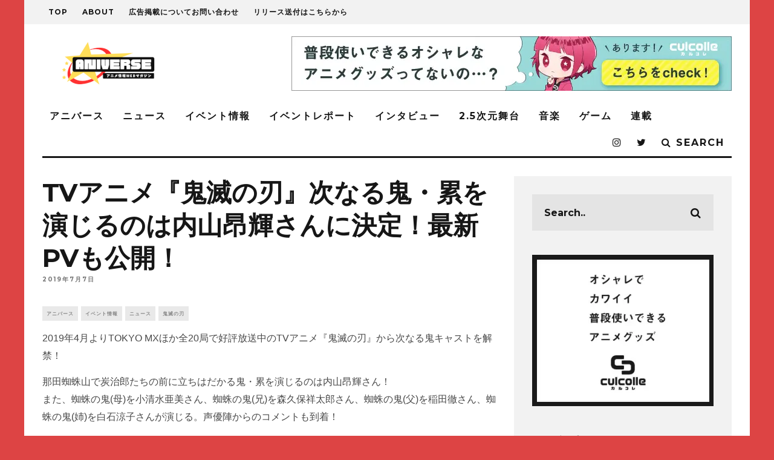

--- FILE ---
content_type: text/html; charset=UTF-8
request_url: https://aniverse-mag.com/archives/29165
body_size: 40275
content:
<!DOCTYPE html>
<!--[if lt IE 7]><html dir="ltr" lang="ja" prefix="og: https://ogp.me/ns#" class="no-js lt-ie9 lt-ie8 lt-ie7"> <![endif]-->
<!--[if (IE 7)&!(IEMobile)]><html dir="ltr" lang="ja" prefix="og: https://ogp.me/ns#" class="no-js lt-ie9 lt-ie8"><![endif]-->
<!--[if (IE 8)&!(IEMobile)]><html dir="ltr" lang="ja" prefix="og: https://ogp.me/ns#" class="no-js lt-ie9"><![endif]-->
<!--[if gt IE 8]><!--> <html dir="ltr" lang="ja" prefix="og: https://ogp.me/ns#" class="no-js"><!--<![endif]-->
<head>
<meta name="google-site-verification" content="cLKqWmDMq31n7HsYjjCirqbillxdydz4OsiFm6HEqE4"/>
<script async src="//pagead2.googlesyndication.com/pagead/js/adsbygoogle.js"></script>
<script>(adsbygoogle=window.adsbygoogle||[]).push({
google_ad_client: "ca-pub-6958327105103558",
enable_page_level_ads: true
});</script>
<meta charset="utf-8">
<!--[if lt IE 10]><link rel='stylesheet' id='cb-ie-only-css' href='https://aniverse-mag.com/wp-content/themes/15zine/library/css/ie.css?ver=3.1.2' type='text/css' media='all'/><![endif]-->
<meta name="viewport" content="width=device-width, initial-scale=1.0"/>
<link rel="pingback" href="https://aniverse-mag.com/xmlrpc.php">
<title>TVアニメ『鬼滅の刃』が七夕キャンペーンの実施！さらにAbemaTV特番「鬼滅テレビ」第4回が 7月6日に放送決定！ | アニバース</title>
<meta name="description" content="2019年4月よりTOKYO MXほか全20局で好評放送中のTVアニメ『鬼滅の刃』が、7月7日より七夕を記念してアニメイト一部店舗で七夕キャンペーンを実施する。"/>
<meta name="robots" content="max-image-preview:large"/>
<meta name="author" content="aniverse"/>
<meta name="keywords" content="鬼滅の刃,アニメイト,花江夏樹,鬼頭明里,下野紘,松岡禎丞"/>
<link rel="canonical" href="https://aniverse-mag.com/archives/29165"/>
<meta name="generator" content="All in One SEO (AIOSEO) 4.9.1.1"/>
<meta property="og:locale" content="ja_JP"/>
<meta property="og:site_name" content="アニバース"/>
<meta property="og:type" content="article"/>
<meta property="og:title" content="TVアニメ『鬼滅の刃』が七夕キャンペーンの実施！さらにAbemaTV特番「鬼滅テレビ」第4回が 7月6日に放送決定！ | アニバース"/>
<meta property="og:description" content="2019年4月よりTOKYO MXほか全20局で好評放送中のTVアニメ『鬼滅の刃』が、7月7日より七夕を記念してアニメイト一部店舗で七夕キャンペーンを実施する。"/>
<meta property="og:url" content="https://aniverse-mag.com/archives/29165"/>
<meta property="og:image" content="https://aniverse-mag.com/wp-content/uploads/2019/07/063.jpg"/>
<meta property="og:image:secure_url" content="https://aniverse-mag.com/wp-content/uploads/2019/07/063.jpg"/>
<meta property="og:image:width" content="1920"/>
<meta property="og:image:height" content="1080"/>
<meta property="article:published_time" content="2019-07-06T15:35:07+00:00"/>
<meta property="article:modified_time" content="2021-09-25T15:47:36+00:00"/>
<meta name="twitter:card" content="summary"/>
<meta name="twitter:site" content="@aniverse_brs"/>
<meta name="twitter:title" content="TVアニメ『鬼滅の刃』が七夕キャンペーンの実施！さらにAbemaTV特番「鬼滅テレビ」第4回が 7月6日に放送決定！ | アニバース"/>
<meta name="twitter:description" content="2019年4月よりTOKYO MXほか全20局で好評放送中のTVアニメ『鬼滅の刃』が、7月7日より七夕を記念してアニメイト一部店舗で七夕キャンペーンを実施する。"/>
<meta name="twitter:image" content="https://aniverse-mag.com/wp-content/uploads/2019/06/KMT1_KV3-1.jpg"/>
<script type="application/ld+json" class="aioseo-schema">{"@context":"https:\/\/schema.org","@graph":[{"@type":"Article","@id":"https:\/\/aniverse-mag.com\/archives\/29165#article","name":"TV\u30a2\u30cb\u30e1\u300e\u9b3c\u6ec5\u306e\u5203\u300f\u304c\u4e03\u5915\u30ad\u30e3\u30f3\u30da\u30fc\u30f3\u306e\u5b9f\u65bd\uff01\u3055\u3089\u306bAbemaTV\u7279\u756a\u300c\u9b3c\u6ec5\u30c6\u30ec\u30d3\u300d\u7b2c4\u56de\u304c 7\u67086\u65e5\u306b\u653e\u9001\u6c7a\u5b9a\uff01 | \u30a2\u30cb\u30d0\u30fc\u30b9","headline":"TV\u30a2\u30cb\u30e1\u300e\u9b3c\u6ec5\u306e\u5203\u300f\u6b21\u306a\u308b\u9b3c\u30fb\u7d2f\u3092\u6f14\u3058\u308b\u306e\u306f\u5185\u5c71\u6602\u8f1d\u3055\u3093\u306b\u6c7a\u5b9a\uff01\u6700\u65b0PV\u3082\u516c\u958b\uff01","author":{"@id":"https:\/\/aniverse-mag.com\/archives\/author\/aniverse#author"},"publisher":{"@id":"https:\/\/aniverse-mag.com\/#person"},"image":{"@type":"ImageObject","url":"https:\/\/aniverse-mag.com\/wp-content\/uploads\/2019\/06\/KMT1_KV3-1.jpg","width":1466,"height":2036},"datePublished":"2019-07-07T00:35:07+09:00","dateModified":"2021-09-26T00:47:36+09:00","inLanguage":"ja","mainEntityOfPage":{"@id":"https:\/\/aniverse-mag.com\/archives\/29165#webpage"},"isPartOf":{"@id":"https:\/\/aniverse-mag.com\/archives\/29165#webpage"},"articleSection":"\u30a2\u30cb\u30d0\u30fc\u30b9, \u30a4\u30d9\u30f3\u30c8\u60c5\u5831, \u30cb\u30e5\u30fc\u30b9, \u9b3c\u6ec5\u306e\u5203, \u30a2\u30cb\u30e1\u30a4\u30c8, \u677e\u5ca1\u798e\u4e1e, \u9b3c\u6ec5\u306e\u5203, aniverse"},{"@type":"BreadcrumbList","@id":"https:\/\/aniverse-mag.com\/archives\/29165#breadcrumblist","itemListElement":[{"@type":"ListItem","@id":"https:\/\/aniverse-mag.com#listItem","position":1,"name":"Home","item":"https:\/\/aniverse-mag.com","nextItem":{"@type":"ListItem","@id":"https:\/\/aniverse-mag.com\/archives\/category\/aniverse#listItem","name":"\u30a2\u30cb\u30d0\u30fc\u30b9"}},{"@type":"ListItem","@id":"https:\/\/aniverse-mag.com\/archives\/category\/aniverse#listItem","position":2,"name":"\u30a2\u30cb\u30d0\u30fc\u30b9","item":"https:\/\/aniverse-mag.com\/archives\/category\/aniverse","nextItem":{"@type":"ListItem","@id":"https:\/\/aniverse-mag.com\/archives\/category\/aniverse\/%e4%bd%9c%e5%93%81%e5%88%a5#listItem","name":"\u4f5c\u54c1\u5225"},"previousItem":{"@type":"ListItem","@id":"https:\/\/aniverse-mag.com#listItem","name":"Home"}},{"@type":"ListItem","@id":"https:\/\/aniverse-mag.com\/archives\/category\/aniverse\/%e4%bd%9c%e5%93%81%e5%88%a5#listItem","position":3,"name":"\u4f5c\u54c1\u5225","item":"https:\/\/aniverse-mag.com\/archives\/category\/aniverse\/%e4%bd%9c%e5%93%81%e5%88%a5","nextItem":{"@type":"ListItem","@id":"https:\/\/aniverse-mag.com\/archives\/category\/aniverse\/%e4%bd%9c%e5%93%81%e5%88%a5\/%e9%ac%bc%e6%bb%85%e3%81%ae%e5%88%83#listItem","name":"\u9b3c\u6ec5\u306e\u5203"},"previousItem":{"@type":"ListItem","@id":"https:\/\/aniverse-mag.com\/archives\/category\/aniverse#listItem","name":"\u30a2\u30cb\u30d0\u30fc\u30b9"}},{"@type":"ListItem","@id":"https:\/\/aniverse-mag.com\/archives\/category\/aniverse\/%e4%bd%9c%e5%93%81%e5%88%a5\/%e9%ac%bc%e6%bb%85%e3%81%ae%e5%88%83#listItem","position":4,"name":"\u9b3c\u6ec5\u306e\u5203","item":"https:\/\/aniverse-mag.com\/archives\/category\/aniverse\/%e4%bd%9c%e5%93%81%e5%88%a5\/%e9%ac%bc%e6%bb%85%e3%81%ae%e5%88%83","nextItem":{"@type":"ListItem","@id":"https:\/\/aniverse-mag.com\/archives\/29165#listItem","name":"TV\u30a2\u30cb\u30e1\u300e\u9b3c\u6ec5\u306e\u5203\u300f\u6b21\u306a\u308b\u9b3c\u30fb\u7d2f\u3092\u6f14\u3058\u308b\u306e\u306f\u5185\u5c71\u6602\u8f1d\u3055\u3093\u306b\u6c7a\u5b9a\uff01\u6700\u65b0PV\u3082\u516c\u958b\uff01"},"previousItem":{"@type":"ListItem","@id":"https:\/\/aniverse-mag.com\/archives\/category\/aniverse\/%e4%bd%9c%e5%93%81%e5%88%a5#listItem","name":"\u4f5c\u54c1\u5225"}},{"@type":"ListItem","@id":"https:\/\/aniverse-mag.com\/archives\/29165#listItem","position":5,"name":"TV\u30a2\u30cb\u30e1\u300e\u9b3c\u6ec5\u306e\u5203\u300f\u6b21\u306a\u308b\u9b3c\u30fb\u7d2f\u3092\u6f14\u3058\u308b\u306e\u306f\u5185\u5c71\u6602\u8f1d\u3055\u3093\u306b\u6c7a\u5b9a\uff01\u6700\u65b0PV\u3082\u516c\u958b\uff01","previousItem":{"@type":"ListItem","@id":"https:\/\/aniverse-mag.com\/archives\/category\/aniverse\/%e4%bd%9c%e5%93%81%e5%88%a5\/%e9%ac%bc%e6%bb%85%e3%81%ae%e5%88%83#listItem","name":"\u9b3c\u6ec5\u306e\u5203"}}]},{"@type":"Person","@id":"https:\/\/aniverse-mag.com\/#person","name":"aniverse","image":{"@type":"ImageObject","@id":"https:\/\/aniverse-mag.com\/archives\/29165#personImage","url":"https:\/\/secure.gravatar.com\/avatar\/3108944779a6dc54e8ec8bc7c24f20e98f7ff384b17ebe1eb82464e4d02b963e?s=96&d=mm&r=g","width":96,"height":96,"caption":"aniverse"}},{"@type":"Person","@id":"https:\/\/aniverse-mag.com\/archives\/author\/aniverse#author","url":"https:\/\/aniverse-mag.com\/archives\/author\/aniverse","name":"aniverse","image":{"@type":"ImageObject","@id":"https:\/\/aniverse-mag.com\/archives\/29165#authorImage","url":"https:\/\/secure.gravatar.com\/avatar\/3108944779a6dc54e8ec8bc7c24f20e98f7ff384b17ebe1eb82464e4d02b963e?s=96&d=mm&r=g","width":96,"height":96,"caption":"aniverse"}},{"@type":"WebPage","@id":"https:\/\/aniverse-mag.com\/archives\/29165#webpage","url":"https:\/\/aniverse-mag.com\/archives\/29165","name":"TV\u30a2\u30cb\u30e1\u300e\u9b3c\u6ec5\u306e\u5203\u300f\u304c\u4e03\u5915\u30ad\u30e3\u30f3\u30da\u30fc\u30f3\u306e\u5b9f\u65bd\uff01\u3055\u3089\u306bAbemaTV\u7279\u756a\u300c\u9b3c\u6ec5\u30c6\u30ec\u30d3\u300d\u7b2c4\u56de\u304c 7\u67086\u65e5\u306b\u653e\u9001\u6c7a\u5b9a\uff01 | \u30a2\u30cb\u30d0\u30fc\u30b9","description":"2019\u5e744\u6708\u3088\u308aTOKYO MX\u307b\u304b\u516820\u5c40\u3067\u597d\u8a55\u653e\u9001\u4e2d\u306eTV\u30a2\u30cb\u30e1\u300e\u9b3c\u6ec5\u306e\u5203\u300f\u304c\u30017\u67087\u65e5\u3088\u308a\u4e03\u5915\u3092\u8a18\u5ff5\u3057\u3066\u30a2\u30cb\u30e1\u30a4\u30c8\u4e00\u90e8\u5e97\u8217\u3067\u4e03\u5915\u30ad\u30e3\u30f3\u30da\u30fc\u30f3\u3092\u5b9f\u65bd\u3059\u308b\u3002","inLanguage":"ja","isPartOf":{"@id":"https:\/\/aniverse-mag.com\/#website"},"breadcrumb":{"@id":"https:\/\/aniverse-mag.com\/archives\/29165#breadcrumblist"},"author":{"@id":"https:\/\/aniverse-mag.com\/archives\/author\/aniverse#author"},"creator":{"@id":"https:\/\/aniverse-mag.com\/archives\/author\/aniverse#author"},"image":{"@type":"ImageObject","url":"https:\/\/aniverse-mag.com\/wp-content\/uploads\/2019\/06\/KMT1_KV3-1.jpg","@id":"https:\/\/aniverse-mag.com\/archives\/29165\/#mainImage","width":1466,"height":2036},"primaryImageOfPage":{"@id":"https:\/\/aniverse-mag.com\/archives\/29165#mainImage"},"datePublished":"2019-07-07T00:35:07+09:00","dateModified":"2021-09-26T00:47:36+09:00"},{"@type":"WebSite","@id":"https:\/\/aniverse-mag.com\/#website","url":"https:\/\/aniverse-mag.com\/","name":"\u30a2\u30cb\u30d0\u30fc\u30b9","description":"\u30a2\u30cb\u30e1\u3092\u3082\u3063\u3068\u697d\u3057\u3080\u305f\u3081\u306eWeb\u30de\u30ac\u30b8\u30f3","inLanguage":"ja","publisher":{"@id":"https:\/\/aniverse-mag.com\/#person"}}]}</script>
<link rel='dns-prefetch' href='//secure.gravatar.com'/>
<link rel='dns-prefetch' href='//stats.wp.com'/>
<link rel='dns-prefetch' href='//netdna.bootstrapcdn.com'/>
<link rel='dns-prefetch' href='//fonts.googleapis.com'/>
<link rel='dns-prefetch' href='//v0.wordpress.com'/>
<link rel='preconnect' href='//c0.wp.com'/>
<link rel="alternate" type="application/rss+xml" title="アニバース &raquo; フィード" href="https://aniverse-mag.com/feed"/>
<link rel="alternate" type="application/rss+xml" title="アニバース &raquo; コメントフィード" href="https://aniverse-mag.com/comments/feed"/>
<link rel="alternate" type="application/rss+xml" title="アニバース &raquo; TVアニメ『鬼滅の刃』次なる鬼・累を演じるのは内山昂輝さんに決定！最新PVも公開！ のコメントのフィード" href="https://aniverse-mag.com/archives/29165/feed"/>
<link rel="alternate" title="oEmbed (JSON)" type="application/json+oembed" href="https://aniverse-mag.com/wp-json/oembed/1.0/embed?url=https%3A%2F%2Faniverse-mag.com%2Farchives%2F29165"/>
<link rel="alternate" title="oEmbed (XML)" type="text/xml+oembed" href="https://aniverse-mag.com/wp-json/oembed/1.0/embed?url=https%3A%2F%2Faniverse-mag.com%2Farchives%2F29165&#038;format=xml"/>
<script src="//www.googletagmanager.com/gtag/js?id=G-Y84RW7DZ5K" data-cfasync="false" data-wpfc-render="false" async></script>
<script data-cfasync="false" data-wpfc-render="false">var mi_version='9.10.1';
var mi_track_user=true;
var mi_no_track_reason='';
var MonsterInsightsDefaultLocations={"page_location":"https:\/\/aniverse-mag.com\/archives\/29165\/"};
if(typeof MonsterInsightsPrivacyGuardFilter==='function'){
var MonsterInsightsLocations=(typeof MonsterInsightsExcludeQuery==='object') ? MonsterInsightsPrivacyGuardFilter(MonsterInsightsExcludeQuery):MonsterInsightsPrivacyGuardFilter(MonsterInsightsDefaultLocations);
}else{
var MonsterInsightsLocations=(typeof MonsterInsightsExcludeQuery==='object') ? MonsterInsightsExcludeQuery:MonsterInsightsDefaultLocations;
}
var disableStrs=[
'ga-disable-G-Y84RW7DZ5K',
];
function __gtagTrackerIsOptedOut(){
for (var index=0; index < disableStrs.length; index++){
if(document.cookie.indexOf(disableStrs[index] + '=true') > -1){
return true;
}}
return false;
}
if(__gtagTrackerIsOptedOut()){
for (var index=0; index < disableStrs.length; index++){
window[disableStrs[index]]=true;
}}
function __gtagTrackerOptout(){
for (var index=0; index < disableStrs.length; index++){
document.cookie=disableStrs[index] + '=true; expires=Thu, 31 Dec 2099 23:59:59 UTC; path=/';
window[disableStrs[index]]=true;
}}
if('undefined'===typeof gaOptout){
function gaOptout(){
__gtagTrackerOptout();
}}
window.dataLayer=window.dataLayer||[];
window.MonsterInsightsDualTracker={
helpers: {},
trackers: {},
};
if(mi_track_user){
function __gtagDataLayer(){
dataLayer.push(arguments);
}
function __gtagTracker(type, name, parameters){
if(!parameters){
parameters={};}
if(parameters.send_to){
__gtagDataLayer.apply(null, arguments);
return;
}
if(type==='event'){
parameters.send_to=monsterinsights_frontend.v4_id;
var hookName=name;
if(typeof parameters['event_category']!=='undefined'){
hookName=parameters['event_category'] + ':' + name;
}
if(typeof MonsterInsightsDualTracker.trackers[hookName]!=='undefined'){
MonsterInsightsDualTracker.trackers[hookName](parameters);
}else{
__gtagDataLayer('event', name, parameters);
}}else{
__gtagDataLayer.apply(null, arguments);
}}
__gtagTracker('js', new Date());
__gtagTracker('set', {
'developer_id.dZGIzZG': true,
});
if(MonsterInsightsLocations.page_location){
__gtagTracker('set', MonsterInsightsLocations);
}
__gtagTracker('config', 'G-Y84RW7DZ5K', {"forceSSL":"true","link_attribution":"true"});
window.gtag=__gtagTracker;										(function (){
var noopfn=function (){
return null;
};
var newtracker=function (){
return new Tracker();
};
var Tracker=function (){
return null;
};
var p=Tracker.prototype;
p.get=noopfn;
p.set=noopfn;
p.send=function (){
var args=Array.prototype.slice.call(arguments);
args.unshift('send');
__gaTracker.apply(null, args);
};
var __gaTracker=function (){
var len=arguments.length;
if(len===0){
return;
}
var f=arguments[len - 1];
if(typeof f!=='object'||f===null||typeof f.hitCallback!=='function'){
if('send'===arguments[0]){
var hitConverted, hitObject=false, action;
if('event'===arguments[1]){
if('undefined'!==typeof arguments[3]){
hitObject={
'eventAction': arguments[3],
'eventCategory': arguments[2],
'eventLabel': arguments[4],
'value': arguments[5] ? arguments[5]:1,
}}
}
if('pageview'===arguments[1]){
if('undefined'!==typeof arguments[2]){
hitObject={
'eventAction': 'page_view',
'page_path': arguments[2],
}}
}
if(typeof arguments[2]==='object'){
hitObject=arguments[2];
}
if(typeof arguments[5]==='object'){
Object.assign(hitObject, arguments[5]);
}
if('undefined'!==typeof arguments[1].hitType){
hitObject=arguments[1];
if('pageview'===hitObject.hitType){
hitObject.eventAction='page_view';
}}
if(hitObject){
action='timing'===arguments[1].hitType ? 'timing_complete':hitObject.eventAction;
hitConverted=mapArgs(hitObject);
__gtagTracker('event', action, hitConverted);
}}
return;
}
function mapArgs(args){
var arg, hit={};
var gaMap={
'eventCategory': 'event_category',
'eventAction': 'event_action',
'eventLabel': 'event_label',
'eventValue': 'event_value',
'nonInteraction': 'non_interaction',
'timingCategory': 'event_category',
'timingVar': 'name',
'timingValue': 'value',
'timingLabel': 'event_label',
'page': 'page_path',
'location': 'page_location',
'title': 'page_title',
'referrer':'page_referrer',
};
for (arg in args){
if(!(!args.hasOwnProperty(arg)||!gaMap.hasOwnProperty(arg))){
hit[gaMap[arg]]=args[arg];
}else{
hit[arg]=args[arg];
}}
return hit;
}
try {
f.hitCallback();
} catch (ex){
}};
__gaTracker.create=newtracker;
__gaTracker.getByName=newtracker;
__gaTracker.getAll=function (){
return [];
};
__gaTracker.remove=noopfn;
__gaTracker.loaded=true;
window['__gaTracker']=__gaTracker;
})();
}else{
console.log("");
(function (){
function __gtagTracker(){
return null;
}
window['__gtagTracker']=__gtagTracker;
window['gtag']=__gtagTracker;
})();
}</script>
<style id='wp-img-auto-sizes-contain-inline-css'>img:is([sizes=auto i],[sizes^="auto," i]){contain-intrinsic-size:3000px 1500px}</style>
<link rel='stylesheet' id='jetpack_related-posts-css' href='https://c0.wp.com/p/jetpack/15.3.1/modules/related-posts/related-posts.css' type='text/css' media='all'/>
<link rel="stylesheet" type="text/css" href="//aniverse-mag.com/wp-content/cache/wpfc-minified/r6fvcin/e7bgy.css" media="all"/>
<style id='wp-emoji-styles-inline-css'>img.wp-smiley, img.emoji{display:inline !important;border:none !important;box-shadow:none !important;height:1em !important;width:1em !important;margin:0 0.07em !important;vertical-align:-0.1em !important;background:none !important;padding:0 !important;}</style>
<style id='wp-block-library-inline-css'>:root{--wp-block-synced-color:#7a00df;--wp-block-synced-color--rgb:122,0,223;--wp-bound-block-color:var(--wp-block-synced-color);--wp-editor-canvas-background:#ddd;--wp-admin-theme-color:#007cba;--wp-admin-theme-color--rgb:0,124,186;--wp-admin-theme-color-darker-10:#006ba1;--wp-admin-theme-color-darker-10--rgb:0,107,160.5;--wp-admin-theme-color-darker-20:#005a87;--wp-admin-theme-color-darker-20--rgb:0,90,135;--wp-admin-border-width-focus:2px}@media (min-resolution:192dpi){:root{--wp-admin-border-width-focus:1.5px}}.wp-element-button{cursor:pointer}:root .has-very-light-gray-background-color{background-color:#eee}:root .has-very-dark-gray-background-color{background-color:#313131}:root .has-very-light-gray-color{color:#eee}:root .has-very-dark-gray-color{color:#313131}:root .has-vivid-green-cyan-to-vivid-cyan-blue-gradient-background{background:linear-gradient(135deg,#00d084,#0693e3)}:root .has-purple-crush-gradient-background{background:linear-gradient(135deg,#34e2e4,#4721fb 50%,#ab1dfe)}:root .has-hazy-dawn-gradient-background{background:linear-gradient(135deg,#faaca8,#dad0ec)}:root .has-subdued-olive-gradient-background{background:linear-gradient(135deg,#fafae1,#67a671)}:root .has-atomic-cream-gradient-background{background:linear-gradient(135deg,#fdd79a,#004a59)}:root .has-nightshade-gradient-background{background:linear-gradient(135deg,#330968,#31cdcf)}:root .has-midnight-gradient-background{background:linear-gradient(135deg,#020381,#2874fc)}:root{--wp--preset--font-size--normal:16px;--wp--preset--font-size--huge:42px}.has-regular-font-size{font-size:1em}.has-larger-font-size{font-size:2.625em}.has-normal-font-size{font-size:var(--wp--preset--font-size--normal)}.has-huge-font-size{font-size:var(--wp--preset--font-size--huge)}.has-text-align-center{text-align:center}.has-text-align-left{text-align:left}.has-text-align-right{text-align:right}.has-fit-text{white-space:nowrap!important}#end-resizable-editor-section{display:none}.aligncenter{clear:both}.items-justified-left{justify-content:flex-start}.items-justified-center{justify-content:center}.items-justified-right{justify-content:flex-end}.items-justified-space-between{justify-content:space-between}.screen-reader-text{border:0;clip-path:inset(50%);height:1px;margin:-1px;overflow:hidden;padding:0;position:absolute;width:1px;word-wrap:normal!important}.screen-reader-text:focus{background-color:#ddd;clip-path:none;color:#444;display:block;font-size:1em;height:auto;left:5px;line-height:normal;padding:15px 23px 14px;text-decoration:none;top:5px;width:auto;z-index:100000}html :where(.has-border-color){border-style:solid}html :where([style*=border-top-color]){border-top-style:solid}html :where([style*=border-right-color]){border-right-style:solid}html :where([style*=border-bottom-color]){border-bottom-style:solid}html :where([style*=border-left-color]){border-left-style:solid}html :where([style*=border-width]){border-style:solid}html :where([style*=border-top-width]){border-top-style:solid}html :where([style*=border-right-width]){border-right-style:solid}html :where([style*=border-bottom-width]){border-bottom-style:solid}html :where([style*=border-left-width]){border-left-style:solid}html :where(img[class*=wp-image-]){height:auto;max-width:100%}:where(figure){margin:0 0 1em}html :where(.is-position-sticky){--wp-admin--admin-bar--position-offset:var(--wp-admin--admin-bar--height,0px)}@media screen and (max-width:600px){html :where(.is-position-sticky){--wp-admin--admin-bar--position-offset:0px}}</style><style id='global-styles-inline-css'>:root{--wp--preset--aspect-ratio--square:1;--wp--preset--aspect-ratio--4-3:4/3;--wp--preset--aspect-ratio--3-4:3/4;--wp--preset--aspect-ratio--3-2:3/2;--wp--preset--aspect-ratio--2-3:2/3;--wp--preset--aspect-ratio--16-9:16/9;--wp--preset--aspect-ratio--9-16:9/16;--wp--preset--color--black:#000000;--wp--preset--color--cyan-bluish-gray:#abb8c3;--wp--preset--color--white:#ffffff;--wp--preset--color--pale-pink:#f78da7;--wp--preset--color--vivid-red:#cf2e2e;--wp--preset--color--luminous-vivid-orange:#ff6900;--wp--preset--color--luminous-vivid-amber:#fcb900;--wp--preset--color--light-green-cyan:#7bdcb5;--wp--preset--color--vivid-green-cyan:#00d084;--wp--preset--color--pale-cyan-blue:#8ed1fc;--wp--preset--color--vivid-cyan-blue:#0693e3;--wp--preset--color--vivid-purple:#9b51e0;--wp--preset--gradient--vivid-cyan-blue-to-vivid-purple:linear-gradient(135deg,rgb(6,147,227) 0%,rgb(155,81,224) 100%);--wp--preset--gradient--light-green-cyan-to-vivid-green-cyan:linear-gradient(135deg,rgb(122,220,180) 0%,rgb(0,208,130) 100%);--wp--preset--gradient--luminous-vivid-amber-to-luminous-vivid-orange:linear-gradient(135deg,rgb(252,185,0) 0%,rgb(255,105,0) 100%);--wp--preset--gradient--luminous-vivid-orange-to-vivid-red:linear-gradient(135deg,rgb(255,105,0) 0%,rgb(207,46,46) 100%);--wp--preset--gradient--very-light-gray-to-cyan-bluish-gray:linear-gradient(135deg,rgb(238,238,238) 0%,rgb(169,184,195) 100%);--wp--preset--gradient--cool-to-warm-spectrum:linear-gradient(135deg,rgb(74,234,220) 0%,rgb(151,120,209) 20%,rgb(207,42,186) 40%,rgb(238,44,130) 60%,rgb(251,105,98) 80%,rgb(254,248,76) 100%);--wp--preset--gradient--blush-light-purple:linear-gradient(135deg,rgb(255,206,236) 0%,rgb(152,150,240) 100%);--wp--preset--gradient--blush-bordeaux:linear-gradient(135deg,rgb(254,205,165) 0%,rgb(254,45,45) 50%,rgb(107,0,62) 100%);--wp--preset--gradient--luminous-dusk:linear-gradient(135deg,rgb(255,203,112) 0%,rgb(199,81,192) 50%,rgb(65,88,208) 100%);--wp--preset--gradient--pale-ocean:linear-gradient(135deg,rgb(255,245,203) 0%,rgb(182,227,212) 50%,rgb(51,167,181) 100%);--wp--preset--gradient--electric-grass:linear-gradient(135deg,rgb(202,248,128) 0%,rgb(113,206,126) 100%);--wp--preset--gradient--midnight:linear-gradient(135deg,rgb(2,3,129) 0%,rgb(40,116,252) 100%);--wp--preset--font-size--small:13px;--wp--preset--font-size--medium:20px;--wp--preset--font-size--large:36px;--wp--preset--font-size--x-large:42px;--wp--preset--spacing--20:0.44rem;--wp--preset--spacing--30:0.67rem;--wp--preset--spacing--40:1rem;--wp--preset--spacing--50:1.5rem;--wp--preset--spacing--60:2.25rem;--wp--preset--spacing--70:3.38rem;--wp--preset--spacing--80:5.06rem;--wp--preset--shadow--natural:6px 6px 9px rgba(0, 0, 0, 0.2);--wp--preset--shadow--deep:12px 12px 50px rgba(0, 0, 0, 0.4);--wp--preset--shadow--sharp:6px 6px 0px rgba(0, 0, 0, 0.2);--wp--preset--shadow--outlined:6px 6px 0px -3px rgb(255, 255, 255), 6px 6px rgb(0, 0, 0);--wp--preset--shadow--crisp:6px 6px 0px rgb(0, 0, 0);}:where(.is-layout-flex){gap:0.5em;}:where(.is-layout-grid){gap:0.5em;}body .is-layout-flex{display:flex;}.is-layout-flex{flex-wrap:wrap;align-items:center;}.is-layout-flex > :is(*, div){margin:0;}body .is-layout-grid{display:grid;}.is-layout-grid > :is(*, div){margin:0;}:where(.wp-block-columns.is-layout-flex){gap:2em;}:where(.wp-block-columns.is-layout-grid){gap:2em;}:where(.wp-block-post-template.is-layout-flex){gap:1.25em;}:where(.wp-block-post-template.is-layout-grid){gap:1.25em;}.has-black-color{color:var(--wp--preset--color--black) !important;}.has-cyan-bluish-gray-color{color:var(--wp--preset--color--cyan-bluish-gray) !important;}.has-white-color{color:var(--wp--preset--color--white) !important;}.has-pale-pink-color{color:var(--wp--preset--color--pale-pink) !important;}.has-vivid-red-color{color:var(--wp--preset--color--vivid-red) !important;}.has-luminous-vivid-orange-color{color:var(--wp--preset--color--luminous-vivid-orange) !important;}.has-luminous-vivid-amber-color{color:var(--wp--preset--color--luminous-vivid-amber) !important;}.has-light-green-cyan-color{color:var(--wp--preset--color--light-green-cyan) !important;}.has-vivid-green-cyan-color{color:var(--wp--preset--color--vivid-green-cyan) !important;}.has-pale-cyan-blue-color{color:var(--wp--preset--color--pale-cyan-blue) !important;}.has-vivid-cyan-blue-color{color:var(--wp--preset--color--vivid-cyan-blue) !important;}.has-vivid-purple-color{color:var(--wp--preset--color--vivid-purple) !important;}.has-black-background-color{background-color:var(--wp--preset--color--black) !important;}.has-cyan-bluish-gray-background-color{background-color:var(--wp--preset--color--cyan-bluish-gray) !important;}.has-white-background-color{background-color:var(--wp--preset--color--white) !important;}.has-pale-pink-background-color{background-color:var(--wp--preset--color--pale-pink) !important;}.has-vivid-red-background-color{background-color:var(--wp--preset--color--vivid-red) !important;}.has-luminous-vivid-orange-background-color{background-color:var(--wp--preset--color--luminous-vivid-orange) !important;}.has-luminous-vivid-amber-background-color{background-color:var(--wp--preset--color--luminous-vivid-amber) !important;}.has-light-green-cyan-background-color{background-color:var(--wp--preset--color--light-green-cyan) !important;}.has-vivid-green-cyan-background-color{background-color:var(--wp--preset--color--vivid-green-cyan) !important;}.has-pale-cyan-blue-background-color{background-color:var(--wp--preset--color--pale-cyan-blue) !important;}.has-vivid-cyan-blue-background-color{background-color:var(--wp--preset--color--vivid-cyan-blue) !important;}.has-vivid-purple-background-color{background-color:var(--wp--preset--color--vivid-purple) !important;}.has-black-border-color{border-color:var(--wp--preset--color--black) !important;}.has-cyan-bluish-gray-border-color{border-color:var(--wp--preset--color--cyan-bluish-gray) !important;}.has-white-border-color{border-color:var(--wp--preset--color--white) !important;}.has-pale-pink-border-color{border-color:var(--wp--preset--color--pale-pink) !important;}.has-vivid-red-border-color{border-color:var(--wp--preset--color--vivid-red) !important;}.has-luminous-vivid-orange-border-color{border-color:var(--wp--preset--color--luminous-vivid-orange) !important;}.has-luminous-vivid-amber-border-color{border-color:var(--wp--preset--color--luminous-vivid-amber) !important;}.has-light-green-cyan-border-color{border-color:var(--wp--preset--color--light-green-cyan) !important;}.has-vivid-green-cyan-border-color{border-color:var(--wp--preset--color--vivid-green-cyan) !important;}.has-pale-cyan-blue-border-color{border-color:var(--wp--preset--color--pale-cyan-blue) !important;}.has-vivid-cyan-blue-border-color{border-color:var(--wp--preset--color--vivid-cyan-blue) !important;}.has-vivid-purple-border-color{border-color:var(--wp--preset--color--vivid-purple) !important;}.has-vivid-cyan-blue-to-vivid-purple-gradient-background{background:var(--wp--preset--gradient--vivid-cyan-blue-to-vivid-purple) !important;}.has-light-green-cyan-to-vivid-green-cyan-gradient-background{background:var(--wp--preset--gradient--light-green-cyan-to-vivid-green-cyan) !important;}.has-luminous-vivid-amber-to-luminous-vivid-orange-gradient-background{background:var(--wp--preset--gradient--luminous-vivid-amber-to-luminous-vivid-orange) !important;}.has-luminous-vivid-orange-to-vivid-red-gradient-background{background:var(--wp--preset--gradient--luminous-vivid-orange-to-vivid-red) !important;}.has-very-light-gray-to-cyan-bluish-gray-gradient-background{background:var(--wp--preset--gradient--very-light-gray-to-cyan-bluish-gray) !important;}.has-cool-to-warm-spectrum-gradient-background{background:var(--wp--preset--gradient--cool-to-warm-spectrum) !important;}.has-blush-light-purple-gradient-background{background:var(--wp--preset--gradient--blush-light-purple) !important;}.has-blush-bordeaux-gradient-background{background:var(--wp--preset--gradient--blush-bordeaux) !important;}.has-luminous-dusk-gradient-background{background:var(--wp--preset--gradient--luminous-dusk) !important;}.has-pale-ocean-gradient-background{background:var(--wp--preset--gradient--pale-ocean) !important;}.has-electric-grass-gradient-background{background:var(--wp--preset--gradient--electric-grass) !important;}.has-midnight-gradient-background{background:var(--wp--preset--gradient--midnight) !important;}.has-small-font-size{font-size:var(--wp--preset--font-size--small) !important;}.has-medium-font-size{font-size:var(--wp--preset--font-size--medium) !important;}.has-large-font-size{font-size:var(--wp--preset--font-size--large) !important;}.has-x-large-font-size{font-size:var(--wp--preset--font-size--x-large) !important;}</style>
<style id='classic-theme-styles-inline-css'>.wp-block-button__link{color:#fff;background-color:#32373c;border-radius:9999px;box-shadow:none;text-decoration:none;padding:calc(.667em + 2px) calc(1.333em + 2px);font-size:1.125em}.wp-block-file__button{background:#32373c;color:#fff;text-decoration:none}</style>
<style>.wpcf7 .screen-reader-response{position:absolute;overflow:hidden;clip:rect(1px, 1px, 1px, 1px);clip-path:inset(50%);height:1px;width:1px;margin:-1px;padding:0;border:0;word-wrap:normal !important;}
.wpcf7 .hidden-fields-container{display:none;}
.wpcf7 form .wpcf7-response-output{margin:2em 0.5em 1em;padding:0.2em 1em;border:2px solid #00a0d2;}
.wpcf7 form.init .wpcf7-response-output, .wpcf7 form.resetting .wpcf7-response-output, .wpcf7 form.submitting .wpcf7-response-output{display:none;}
.wpcf7 form.sent .wpcf7-response-output{border-color:#46b450;}
.wpcf7 form.failed .wpcf7-response-output, .wpcf7 form.aborted .wpcf7-response-output{border-color:#dc3232;}
.wpcf7 form.spam .wpcf7-response-output{border-color:#f56e28;}
.wpcf7 form.invalid .wpcf7-response-output, .wpcf7 form.unaccepted .wpcf7-response-output, .wpcf7 form.payment-required .wpcf7-response-output{border-color:#ffb900;}
.wpcf7-form-control-wrap{position:relative;}
.wpcf7-not-valid-tip{color:#dc3232;font-size:1em;font-weight:normal;display:block;}
.use-floating-validation-tip .wpcf7-not-valid-tip{position:relative;top:-2ex;left:1em;z-index:100;border:1px solid #dc3232;background:#fff;padding:.2em .8em;width:24em;}
.wpcf7-list-item{display:inline-block;margin:0 0 0 1em;}
.wpcf7-list-item-label::before, .wpcf7-list-item-label::after{content:" ";}
.wpcf7-spinner{visibility:hidden;display:inline-block;background-color:#23282d;opacity:0.75;width:24px;height:24px;border:none;border-radius:100%;padding:0;margin:0 24px;position:relative;}
form.submitting .wpcf7-spinner{visibility:visible;}
.wpcf7-spinner::before{content:'';position:absolute;background-color:#fbfbfc;top:4px;left:4px;width:6px;height:6px;border:none;border-radius:100%;transform-origin:8px 8px;animation-name:spin;animation-duration:1000ms;animation-timing-function:linear;animation-iteration-count:infinite;}
@media (prefers-reduced-motion: reduce) {
.wpcf7-spinner::before{animation-name:blink;animation-duration:2000ms;}
}
@keyframes spin {
from{transform:rotate(0deg);}
to{transform:rotate(360deg);}
}
@keyframes blink {
from{opacity:0;}
50%{opacity:1;}
to{opacity:0;}
}
.wpcf7 [inert]{opacity:0.5;}
.wpcf7 input[type="file"]{cursor:pointer;}
.wpcf7 input[type="file"]:disabled{cursor:default;}
.wpcf7 .wpcf7-submit:disabled{cursor:not-allowed;}
.wpcf7 input[type="url"],
.wpcf7 input[type="email"],
.wpcf7 input[type="tel"]{direction:ltr;}
.wpcf7-reflection > output{display:list-item;list-style:none;}
.wpcf7-reflection > output[hidden]{display:none;}.page-link-box{text-align:center;}
.custom-page-links{padding:5px 10px;display:inline-block;}
.custom-page-links a{text-decoration:none;}
.custom-page-links a span{margin-right:10px;}
.page-links{margin-top:0;padding:0;list-style:none;}
.page-links li{margin:0 5px;display:inline-block;}</style>
<link rel='stylesheet' id='font-awesome-css' href='//netdna.bootstrapcdn.com/font-awesome/4.1.0/css/font-awesome.css' type='text/css' media='screen'/>
<link rel="stylesheet" type="text/css" href="//aniverse-mag.com/wp-content/cache/wpfc-minified/r25k0k0/e7bgx.css" media="all"/>
<style id='wprmenu.css-inline-css'>@media only screen and ( max-width: 768px ) {html body div.wprm-wrapper{overflow:scroll;}#wprmenu_bar{background-image:url();background-size:cover;background-repeat:repeat;}#wprmenu_bar{background-color:#C92C2C;}html body div#mg-wprm-wrap .wpr_submit .icon.icon-search{color:#FFFFFF;}#wprmenu_bar .menu_title,#wprmenu_bar .wprmenu_icon_menu,#wprmenu_bar .menu_title a{color:#FFFFFF;}#wprmenu_bar .menu_title a{font-size:20px;font-weight:normal;}#mg-wprm-wrap li.menu-item a{font-size:15px;text-transform:uppercase;font-weight:normal;}#mg-wprm-wrap li.menu-item-has-children ul.sub-menu a{font-size:15px;text-transform:uppercase;font-weight:normal;}#mg-wprm-wrap li.current-menu-item > a{background:#d53f3f;}#mg-wprm-wrap li.current-menu-item > a,#mg-wprm-wrap li.current-menu-item span.wprmenu_icon{color:#FFFFFF !important;}#mg-wprm-wrap{background-color:#c82d2d;}.cbp-spmenu-push-toright,.cbp-spmenu-push-toright .mm-slideout{left:70%%;}.cbp-spmenu-push-toleft{left:-70%%;}#mg-wprm-wrap.cbp-spmenu-right,#mg-wprm-wrap.cbp-spmenu-left,#mg-wprm-wrap.cbp-spmenu-right.custom,#mg-wprm-wrap.cbp-spmenu-left.custom,.cbp-spmenu-vertical{width:70%%;max-width:400px;}#mg-wprm-wrap ul#wprmenu_menu_ul li.menu-item a,div#mg-wprm-wrap ul li span.wprmenu_icon{color:#FFFFFF;}#mg-wprm-wrap ul#wprmenu_menu_ul li.menu-item:valid ~ a{color:#FFFFFF;}#mg-wprm-wrap ul#wprmenu_menu_ul li.menu-item a:hover{background:#d53f3f;color:#FFFFFF !important;}div#mg-wprm-wrap ul>li:hover>span.wprmenu_icon{color:#FFFFFF !important;}.wprmenu_bar .hamburger-inner,.wprmenu_bar .hamburger-inner::before,.wprmenu_bar .hamburger-inner::after{background:#FFFFFF;}.wprmenu_bar .hamburger:hover .hamburger-inner,.wprmenu_bar .hamburger:hover .hamburger-inner::before,.wprmenu_bar .hamburger:hover .hamburger-inner::after{background:#FFFFFF;}div.wprmenu_bar div.hamburger{padding-right:6px !important;}#wprmenu_menu.left{width:70%%;left:-70%%;right:auto;}#wprmenu_menu.right{width:70%%;right:-70%%;left:auto;}html body div#wprmenu_bar{height:px;}#mg-wprm-wrap.cbp-spmenu-left,#mg-wprm-wrap.cbp-spmenu-right,#mg-widgetmenu-wrap.cbp-spmenu-widget-left,#mg-widgetmenu-wrap.cbp-spmenu-widget-right{top:px !important;}.wprmenu_bar .hamburger{float:left;}.wprmenu_bar #custom_menu_icon.hamburger{top:0px;left:0px;float:left !important;background-color:#CCCCCC;}.wpr_custom_menu #custom_menu_icon{display:block;}html{padding-top:42px !important;}#wprmenu_bar,#mg-wprm-wrap{display:block;}div#wpadminbar { position: fixed; }}</style>
<link rel="stylesheet" type="text/css" href="//aniverse-mag.com/wp-content/cache/wpfc-minified/9l8arukq/8dsc8.css" media="all"/>
<link rel='stylesheet' id='cb-font-stylesheet-css' href='//fonts.googleapis.com/css?family=Montserrat%3A400%2C700%7COpen+Sans%3A400%2C700%2C400italic&#038;ver=3.1.2' type='text/css' media='all'/>
<!--[if lt IE 10]><link rel='stylesheet' id='cb-ie-only-css' href='https://aniverse-mag.com/wp-content/themes/15zine/library/css/ie.css?ver=3.1.2' type='text/css' media='all'/><![endif]-->
<link rel='stylesheet' id='jetpack-swiper-library-css' href='https://c0.wp.com/p/jetpack/15.3.1/_inc/blocks/swiper.css' type='text/css' media='all'/>
<link rel='stylesheet' id='jetpack-carousel-css' href='https://c0.wp.com/p/jetpack/15.3.1/modules/carousel/jetpack-carousel.css' type='text/css' media='all'/>
<link rel='stylesheet' id='sharedaddy-css' href='https://c0.wp.com/p/jetpack/15.3.1/modules/sharedaddy/sharing.css' type='text/css' media='all'/>
<link rel='stylesheet' id='social-logos-css' href='https://c0.wp.com/p/jetpack/15.3.1/_inc/social-logos/social-logos.min.css' type='text/css' media='all'/>
<script data-cfasync="false" data-wpfc-render="false" id='monsterinsights-frontend-script-js-extra'>var monsterinsights_frontend={"js_events_tracking":"true","download_extensions":"doc,pdf,ppt,zip,xls,docx,pptx,xlsx","inbound_paths":"[{\"path\":\"\\\/go\\\/\",\"label\":\"affiliate\"},{\"path\":\"\\\/recommend\\\/\",\"label\":\"affiliate\"}]","home_url":"https:\/\/aniverse-mag.com","hash_tracking":"false","v4_id":"G-Y84RW7DZ5K"};</script>
<link rel="https://api.w.org/" href="https://aniverse-mag.com/wp-json/"/><link rel="alternate" title="JSON" type="application/json" href="https://aniverse-mag.com/wp-json/wp/v2/posts/29165"/><link rel="EditURI" type="application/rsd+xml" title="RSD" href="https://aniverse-mag.com/xmlrpc.php?rsd"/>
<meta name="generator" content="WordPress 6.9"/>
<link rel='shortlink' href='https://wp.me/p94HZH-7Ap'/>
<style>.scroll-back-to-top-wrapper{position:fixed;opacity:0;visibility:hidden;overflow:hidden;text-align:center;z-index:99999999;background-color:#777777;color:#eeeeee;width:50px;height:48px;line-height:48px;right:30px;bottom:30px;padding-top:2px;border-top-left-radius:10px;border-top-right-radius:10px;border-bottom-right-radius:10px;border-bottom-left-radius:10px;-webkit-transition:all 0.5s ease-in-out;-moz-transition:all 0.5s ease-in-out;-ms-transition:all 0.5s ease-in-out;-o-transition:all 0.5s ease-in-out;transition:all 0.5s ease-in-out;}
.scroll-back-to-top-wrapper:hover{background-color:#888888;color:#eeeeee;}
.scroll-back-to-top-wrapper.show{visibility:visible;cursor:pointer;opacity:1.0;}
.scroll-back-to-top-wrapper i.fa{line-height:inherit;}
.scroll-back-to-top-wrapper .fa-lg{vertical-align:0;}</style>	<style>img#wpstats{display:none}</style>
<style>.cb-stuck #cb-nav-bar .cb-main-nav #cb-nav-logo, #cb-nav-bar .cb-main-nav #cb-nav-logo img{width:110px;}#cb-nav-bar .cb-mega-menu-columns .cb-sub-menu > li > a{color:#f2c231;}.cb-review-box .cb-bar .cb-overlay span{background:#f9db32;}.cb-review-box i{color:#f9db32;}.cb-meta-style-1 .cb-article-meta{background:rgba(0, 0, 0, 0.25);}@media only screen and (min-width: 768px) {
.cb-module-block .cb-meta-style-1:hover .cb-article-meta{background:rgba(0, 0, 0, 0.75);}
.cb-module-block .cb-meta-style-2:hover img, .cb-module-block .cb-meta-style-4:hover img, .cb-grid-x .cb-grid-feature:hover img, .cb-grid-x .cb-grid-feature:hover .cb-fi-cover, .cb-slider li:hover img{opacity:0.25;}
}#cb-footer{color:#212121;}.cb-header{background-color:#ffffff;}.cb-mm-on.cb-menu-light #cb-nav-bar .cb-main-nav > li:hover, .cb-mm-on.cb-menu-dark #cb-nav-bar .cb-main-nav > li:hover{background:#03cea4;}</style><style>body, #respond, .cb-font-body{font-family:'Open Sans', sans-serif;}
h1, h2, h3, h4, h5, h6, .cb-font-header, #bbp-user-navigation, .cb-byline{font-family:'Montserrat', sans-serif;}</style><meta property="og:image" content="https://aniverse-mag.com/wp-content/uploads/2019/06/KMT1_KV3-1.jpg"><style>@media only screen and (min-width: 1200px) { body, .cb-first-alp{background-color:#ffffff;}
.cb-body-light .cb-post-wrap{background:#fff;}
.cb-body-dark .cb-post-wrap{background:#161616;}
}</style><style>a.st_tag, a.internal_tag, .st_tag, .internal_tag{text-decoration:underline !important;}</style><style id="custom-background-css">body.custom-background{background-color:#dd4444;}</style>
<style>.cb-mm-on #cb-nav-bar .cb-main-nav .menu-item-94:hover, .cb-mm-on #cb-nav-bar .cb-main-nav .menu-item-94:focus{background:# !important;}
.cb-mm-on #cb-nav-bar .cb-main-nav .menu-item-94 .cb-big-menu{border-top-color:#;}
.cb-mm-on #cb-nav-bar .cb-main-nav .menu-item-91:hover, .cb-mm-on #cb-nav-bar .cb-main-nav .menu-item-91:focus{background:# !important;}
.cb-mm-on #cb-nav-bar .cb-main-nav .menu-item-91 .cb-big-menu{border-top-color:#;}
.cb-mm-on #cb-nav-bar .cb-main-nav .menu-item-2668:hover, .cb-mm-on #cb-nav-bar .cb-main-nav .menu-item-2668:focus{background:# !important;}
.cb-mm-on #cb-nav-bar .cb-main-nav .menu-item-2668 .cb-big-menu{border-top-color:#;}
.cb-mm-on #cb-nav-bar .cb-main-nav .menu-item-92:hover, .cb-mm-on #cb-nav-bar .cb-main-nav .menu-item-92:focus{background:# !important;}
.cb-mm-on #cb-nav-bar .cb-main-nav .menu-item-92 .cb-big-menu{border-top-color:#;}
.cb-mm-on #cb-nav-bar .cb-main-nav .menu-item-98:hover, .cb-mm-on #cb-nav-bar .cb-main-nav .menu-item-98:focus{background:# !important;}
.cb-mm-on #cb-nav-bar .cb-main-nav .menu-item-98 .cb-big-menu{border-top-color:#;}
.cb-mm-on #cb-nav-bar .cb-main-nav .menu-item-103983:hover, .cb-mm-on #cb-nav-bar .cb-main-nav .menu-item-103983:focus{background:# !important;}
.cb-mm-on #cb-nav-bar .cb-main-nav .menu-item-103983 .cb-big-menu{border-top-color:#;}
.cb-mm-on #cb-nav-bar .cb-main-nav .menu-item-2283:hover, .cb-mm-on #cb-nav-bar .cb-main-nav .menu-item-2283:focus{background:# !important;}
.cb-mm-on #cb-nav-bar .cb-main-nav .menu-item-2283 .cb-big-menu{border-top-color:#;}
.cb-mm-on #cb-nav-bar .cb-main-nav .menu-item-416:hover, .cb-mm-on #cb-nav-bar .cb-main-nav .menu-item-416:focus{background:# !important;}
.cb-mm-on #cb-nav-bar .cb-main-nav .menu-item-416 .cb-big-menu{border-top-color:#;}
.cb-mm-on #cb-nav-bar .cb-main-nav .menu-item-2281:hover, .cb-mm-on #cb-nav-bar .cb-main-nav .menu-item-2281:focus{background:# !important;}
.cb-mm-on #cb-nav-bar .cb-main-nav .menu-item-2281 .cb-big-menu{border-top-color:#;}</style><link rel="icon" href="https://aniverse-mag.com/wp-content/uploads/2017/09/cropped-a6648d9a27c7a51c6bb4b72d9b8748ae-32x32.jpg" sizes="32x32"/>
<link rel="icon" href="https://aniverse-mag.com/wp-content/uploads/2017/09/cropped-a6648d9a27c7a51c6bb4b72d9b8748ae-192x192.jpg" sizes="192x192"/>
<link rel="apple-touch-icon" href="https://aniverse-mag.com/wp-content/uploads/2017/09/cropped-a6648d9a27c7a51c6bb4b72d9b8748ae-180x180.jpg"/>
<meta name="msapplication-TileImage" content="https://aniverse-mag.com/wp-content/uploads/2017/09/cropped-a6648d9a27c7a51c6bb4b72d9b8748ae-270x270.jpg"/>
<style id="wp-custom-css">.entry-title{text-transform:none !important;}
.cb-post-title{text-transform:none !important;}
.cb-title{text-transform:none !important;}
.youtube{position:relative;width:100%;padding-top:56.25%;}
.youtube iframe{position:absolute;top:0;right:0;width:100% !important;height:100% !important;}
h3{background:linear-gradient(transparent 70%, #a7d6ff 70%);}
h4{border-bottom:solid 3px #cce4ff;position:relative;}
h4:after{position:absolute;content:" ";display:block;border-bottom:solid 3px #5472cd;bottom:-3px;width:20%;}
img{max-width:100%;height:auto;}
.box2{padding:0.5em 1em;margin:2em 0;border:solid 3px #6091d3;
border-radius:10px;
}</style>
</head>
<body class="wp-singular post-template-default single single-post postid-29165 single-format-standard custom-background wp-theme-15zine cb-sticky-mm cb-nav-logo-on cb-logo-nav-sticky cb-sticky-sb-on cb-tm-light cb-body-light cb-menu-light cb-mm-dark cb-footer-light cb-m-logo-off cb-m-sticky cb-sw-tm-box cb-sw-header-box cb-sw-menu-box cb-sw-footer-box cb-menu-al-left cb-fis-b-off cb-fis-tl-overlay">
<div id="cb-outer-container">
<div id="cb-top-menu" class="clearfix cb-font-header wrap">
<div class="wrap clearfix cb-site-padding cb-top-menu-wrap"> <ul class="cb-top-nav cb-left-side"><li id="menu-item-84289" class="menu-item menu-item-type-post_type menu-item-object-page menu-item-84289"><a href="https://aniverse-mag.com/%e3%83%88%e3%83%83%e3%83%97%e3%83%9a%e3%83%bc%e3%82%b8">TOP</a></li> <li id="menu-item-84290" class="menu-item menu-item-type-post_type menu-item-object-page menu-item-84290"><a href="https://aniverse-mag.com/about">ABOUT</a></li> <li id="menu-item-84291" class="menu-item menu-item-type-post_type menu-item-object-page menu-item-84291"><a href="https://aniverse-mag.com/%e5%ba%83%e5%91%8a%e6%8e%b2%e8%bc%89%e3%81%ab%e3%81%a4%e3%81%84%e3%81%a6%e3%81%8a%e5%95%8f%e3%81%84%e5%90%88%e3%82%8f%e3%81%9b">広告掲載についてお問い合わせ</a></li> <li id="menu-item-84292" class="menu-item menu-item-type-post_type menu-item-object-page menu-item-84292"><a href="https://aniverse-mag.com/%e3%83%aa%e3%83%aa%e3%83%bc%e3%82%b9%e9%80%81%e4%bb%98%e3%81%af%e3%81%93%e3%81%a1%e3%82%89%e3%81%8b%e3%82%89">リリース送付はこちらから</a></li> </ul> <ul class="cb-top-nav cb-only-mob-menu cb-right-side"><li class="cb-icon-search cb-menu-icons-extra"><a href="#" title="Search" id="cb-s-trigger-mob"><i class="fa fa-search"></i></a></li></ul></div></div><div id="cb-mob-menu" class="cb-mob-menu">
<div class="cb-mob-close-wrap"> <a href="#" id="cb-mob-close" class="cb-link"><i class="fa cb-times"></i></a></div><div class="cb-mob-menu-wrap"></div></div><div id="cb-container" class="clearfix">
<header id="cb-header" class="cb-header cb-with-block wrap">
<div id="cb-logo-box" class="cb-logo-left wrap">
<div id="logo"> <a href="https://aniverse-mag.com"> <img src="https://aniverse-mag.com/wp-content/uploads/2016/12/Black-and-White-Retro-Y2k-Streetwear-Clothing-Logo.png" alt="アニバース logo" data-at2x="https://aniverse-mag.com/wp-content/uploads/2016/12/Black-and-White-Retro-Y2k-Streetwear-Clothing-Logo.png"> </a></div><div class="cb-large cb-block"><a href="https://culcolle.online?utm_source=aniverse&utm_medium=banner&utm_campaign=banner1"> <img border="0" width="728" height="90" alt="" src="https://aniverse-mag.com/wp-content/uploads/2021/06/20210603_culcolle_banner_728x90_wakuari-1.jpg"></a> <img border="0" width="1" height="1" src="https://aniverse-mag.com/wp-content/uploads/2021/06/20210603_culcolle_banner_728x90_wakuari-1.jpg" alt=""></div></div></header>
<div id="cb-lwa" class="cb-lwa-modal cb-modal"><div class="lwa-wrapper lwa-bones">
<div class="lwa lwa-default pixelbones lwa-login" style='--avatar-size:60px;'>
<form class="lwa-form" action="https://aniverse-mag.com/wp-login.php?template=default" method="post">
<div class="lwa-username input-field"> <label for="lwa_user_login_78542">ユーザー名</label> <input type="text" name="log" id="lwa_user_login_78542" placeholder="ユーザー名" class="u-full-width"></div><div class="lwa-password input-field"> <label for="lwa_user_pass_78542">パスワード</label> <input type="password" name="pwd" id="lwa_user_pass_78542" placeholder="パスワード" class="u-full-width"></div><div class="lwa-login_form"></div><div class="grid-container submit">
<div class="lwa-submit-button"> <input type="submit" name="wp-submit" class="button-primary" value="ログイン" tabindex="100" > <input type="hidden" name="lwa_profile_link" value="1"> <input type="hidden" name="login-with-ajax" value="login"></div><div class="lwa-links"> <label> <span class="label-body">ログイン状態を保持する</span> <input name="rememberme" type="checkbox" class="lwa-rememberme" value="forever" > </label> <a class="lwa-links-remember" href="https://aniverse-mag.com/wp-login.php?action=lostpassword" title="パスワードをお忘れの方はこちら">パスワードをお忘れの方はこちら </a></div></div></form>
<form class="lwa-remember" action="https://aniverse-mag.com/wp-login.php?action=lostpassword&#038;template=default" method="post" style="display:none;">
<p class="lwa-title">パスワードをお忘れの方</p>
<div class="lwa-remember-email input-field"> <label for="lwa_user_remember_78542">ユーザー名かEメールを入力して下さい。</label> <input type="text" name="user_login" id="lwa_user_remember_78542" placeholder="ユーザー名かEメールを入力して下さい。"></div><div class="lwa-submit-button"> <input type="submit" value="新しいパスワードを入手する" class="button-primary"> <a href="#" class="lwa-links-remember-cancel button">キャンセル</a> <input type="hidden" name="login-with-ajax" value="remember"></div></form></div></div></div><div id="cb-menu-search" class="cb-s-modal cb-modal"><div class="cb-close-m cb-ta-right"><i class="fa cb-times"></i></div><div class="cb-s-modal-inner cb-pre-load cb-light-loader cb-modal-inner cb-font-header cb-mega-three cb-mega-posts clearfix"><form method="get" class="cb-search" action="https://aniverse-mag.com/">
<input type="text" class="cb-search-field cb-font-header" placeholder="Search.." value="" name="s" title="" autocomplete="off">
<button class="cb-search-submit" type="submit" value=""><i class="fa fa-search"></i></button>
</form><div id="cb-s-results"></div></div></div><nav id="cb-nav-bar" class="clearfix wrap">
<div class="cb-nav-bar-wrap cb-site-padding clearfix cb-font-header wrap">
<ul class="cb-main-nav wrap clearfix"><li id="menu-item-94" class="menu-item menu-item-type-taxonomy menu-item-object-category current-post-ancestor current-menu-parent current-post-parent menu-item-94"><a href="https://aniverse-mag.com/archives/category/aniverse">アニバース</a></li>
<li id="menu-item-91" class="menu-item menu-item-type-taxonomy menu-item-object-category current-post-ancestor current-menu-parent current-post-parent menu-item-91"><a href="https://aniverse-mag.com/archives/category/aniverse/news">ニュース</a></li>
<li id="menu-item-2668" class="menu-item menu-item-type-taxonomy menu-item-object-category current-post-ancestor current-menu-parent current-post-parent menu-item-2668"><a href="https://aniverse-mag.com/archives/category/aniverse/event">イベント情報</a></li>
<li id="menu-item-92" class="menu-item menu-item-type-taxonomy menu-item-object-category menu-item-92"><a href="https://aniverse-mag.com/archives/category/aniverse/eventreport">イベントレポート</a></li>
<li id="menu-item-98" class="menu-item menu-item-type-taxonomy menu-item-object-category menu-item-98"><a href="https://aniverse-mag.com/archives/category/aniverse/interview">インタビュー</a></li>
<li id="menu-item-103983" class="menu-item menu-item-type-taxonomy menu-item-object-category menu-item-103983"><a href="https://aniverse-mag.com/archives/category/aniverse/stage">2.5次元舞台</a></li>
<li id="menu-item-2283" class="menu-item menu-item-type-taxonomy menu-item-object-category menu-item-2283"><a href="https://aniverse-mag.com/archives/category/music">音楽</a></li>
<li id="menu-item-416" class="menu-item menu-item-type-taxonomy menu-item-object-category menu-item-416"><a href="https://aniverse-mag.com/archives/category/game">ゲーム</a></li>
<li id="menu-item-2281" class="menu-item menu-item-type-taxonomy menu-item-object-category menu-item-has-children cb-has-children menu-item-2281"><a href="https://aniverse-mag.com/archives/category/rensai">連載</a><div class="cb-links-menu cb-menu-drop"><ul class="cb-sub-menu cb-sub-bg"> <li id="menu-item-2282" class="menu-item menu-item-type-taxonomy menu-item-object-category menu-item-2282"><a href="https://aniverse-mag.com/archives/category/rensai/jk" data-cb-c="204" class="cb-c-l">JKちゃん!!</a></li> </ul></div></li>
<li class="cb-icon-search cb-menu-icons-extra"><a href="#" title="Search" id="cb-s-trigger-gen"><i class="fa fa-search"></i> <span class="cb-search-title">Search</span></a></li><li class="cb-menu-icons-extra cb-social-icons-extra"><a href="http://www.twitter.com/@aniverse_brs" target="_blank"><i class="fa fa-twitter" aria-hidden="true"></i></a></li><li class="cb-menu-icons-extra cb-social-icons-extra"><a href="http://www.instagram.com/アニバース1103" target="_blank"><i class="fa fa-instagram" aria-hidden="true"></i></a></li></ul></div></nav>
<div id="cb-content" class="wrap clearfix">
<div class="cb-entire-post cb-first-alp clearfix">
<div class="cb-post-wrap cb-wrap-pad wrap clearfix cb-sidebar-right">
<meta itemprop="datePublished" content="2019-07-07T00:35:07+09:00">
<meta itemprop="dateModified" content="2021-09-26T00:47:36+09:00">
<meta itemscope itemprop="mainEntityOfPage" itemtype="https://schema.org/WebPage" itemid="https://aniverse-mag.com/archives/29165">
<span class="cb-hide" itemscope itemprop="publisher" itemtype="https://schema.org/Organization">
<meta itemprop="name" content="アニバース">
<meta itemprop="url" content="https://aniverse-mag.com/wp-content/uploads/2016/12/Black-and-White-Retro-Y2k-Streetwear-Clothing-Logo.png">
<span class="cb-hide" itemscope itemprop="logo" itemtype="https://schema.org/ImageObject">
<meta itemprop="url" content="https://aniverse-mag.com/wp-content/uploads/2016/12/Black-and-White-Retro-Y2k-Streetwear-Clothing-Logo.png">
</span>
</span>
<span class="cb-hide" itemprop="author" itemscope itemtype="https://schema.org/Person"><meta itemprop="name" content="aniverse"></span>
<meta itemprop="headline" content="TVアニメ『鬼滅の刃』次なる鬼・累を演じるのは内山昂輝さんに決定！最新PVも公開！">
<span class="cb-hide" itemscope itemtype="http://schema.org/ImageObject" itemprop="image">
<meta itemprop="url" content="https://aniverse-mag.com/wp-content/uploads/2019/06/KMT1_KV3-1.jpg">
<meta itemprop="width" content="1466">
<meta itemprop="height" content="2036">
</span>
<div class="cb-main clearfix">
<article id="post-29165" class="clearfix post-29165 post type-post status-publish format-standard has-post-thumbnail hentry category-aniverse category-event category-news category-2887 tag-898 tag-928 tag-436">
<div class="cb-entry-header cb-meta clearfix"><h1 class="entry-title cb-entry-title cb-title">TVアニメ『鬼滅の刃』次なる鬼・累を演じるのは内山昂輝さんに決定！最新PVも公開！</h1><div class="cb-byline"><span class="cb-date"><time datetime="2019-07-07">2019年7月7日</time></span></div><div class="cb-post-meta"><span class="cb-category cb-element"><a href="https://aniverse-mag.com/archives/category/aniverse" title="View all posts in アニバース">アニバース</a></span><span class="cb-category cb-element"><a href="https://aniverse-mag.com/archives/category/aniverse/event" title="View all posts in イベント情報">イベント情報</a></span><span class="cb-category cb-element"><a href="https://aniverse-mag.com/archives/category/aniverse/news" title="View all posts in ニュース">ニュース</a></span><span class="cb-category cb-element"><a href="https://aniverse-mag.com/archives/category/aniverse/%e4%bd%9c%e5%93%81%e5%88%a5/%e9%ac%bc%e6%bb%85%e3%81%ae%e5%88%83" title="View all posts in 鬼滅の刃">鬼滅の刃</a></span></div></div><section class="cb-entry-content clearfix" itemprop="articleBody">
<span class="cb-itemprop" itemprop="reviewBody"><p><span style="font-size: 12pt;"><span style="font-family:'comic sans ms', sans-serif;"><span style="font-size: 12pt; font-family:'comic sans ms', sans-serif;">2019年4月よりTOKYO MXほか全20局で好評放送中の</span>TVアニメ『鬼滅の刃』から次なる鬼キャストを解禁！</span></span></p>
<p><span style="font-size: 12pt;"><span style="font-family:'comic sans ms', sans-serif;">那田蜘蛛山で炭治郎たちの前に立ちはだかる鬼・累を演じるのは内山昂輝さん！<br />
また、蜘蛛の鬼(母)を小清水亜美さん、蜘蛛の鬼(兄)を森久保祥太郎さん、蜘蛛の鬼(父)を稲田徹さん、蜘蛛の鬼(姉)を白石涼子さんが演じる。声優陣からのコメントも到着！</span></span></p>
<p><span style="font-size: 12pt;"><span style="font-family:'comic sans ms', sans-serif;">炭治郎たちの同期・嘴平伊之助も本格的にストーリーに参戦ということで、スペシャルPV＆伊之助を演じる松岡禎丞さんからのコメント映像を公開！</span></span></p>
<p><span style="font-size: 12pt;"><span style="font-family:'comic sans ms', sans-serif;">アニメイト、ufotable Café一部店舗では伊之助ポスターも掲出。<br />
また、7月14日は炭治郎の誕生日ということで、アニメイト池袋・アニメイト渋谷・アニメイト大阪日本橋でバースデーカードの配布が決定した。</span></span></p>
<p><span style="font-size: 12pt;"><span style="font-family:'comic sans ms', sans-serif;">さらに、次なる任務の地・那田蜘蛛山にフォーカスした最新PVも公開！<br />
そして、TVアニメ『鬼滅の刃』は、2クール目（第14話以降）も主題歌を変えず、オープニングテーマ「紅蓮華」、エンディングテーマ「from the edge」と共に歩むことが発表された。</span></span></p>
<p><span style="font-size: 12pt;"><span style="font-family:'comic sans ms', sans-serif;">これは制作当初からスタッフ内で考えていたことで、炭治郎の物語であるということを印象的に描く為、楽曲も映像も、2クール通して流れても作品とキャラクターに寄り添える前提で作り、「鬼滅の刃」という一つの作品で思い出すOPED楽曲や映像が、強く焼き付いた一つずつである形を選んだからとのこと。14話以降、炭治郎たちは、これまで以上に強い鬼、これまで以上に厳しい任務に立ち向かう。</span></span></p>
<p>&nbsp;</p>
<p><strong><span style="font-size: 18pt; color: #ff0000;"><span style="font-family:'comic sans ms', sans-serif;">那田蜘蛛山で立ちはだかる鬼を演じるキャストを解禁</span></span></strong></p>
<p><span style="font-size: 12pt;"><span style="font-family:'comic sans ms', sans-serif;"><strong>那田蜘蛛山の鬼解禁PV</strong><br />
<a href="https://youtu.be/T3IOMbB68DI"><span style="color: #0000ff;">https://youtu.be/T3IOMbB68DI</span></a><br />
</span></span></p>
<div class="youtube"><img src="[data-uri]" class="lazy lazy-hidden" data-lazy-type="iframe" data-lazy-src="&lt;iframe src=&quot;https://www.youtube.com/embed/T3IOMbB68DI&quot; width=&quot;560&quot; height=&quot;315&quot; frameborder=&quot;0&quot; allowfullscreen=&quot;allowfullscreen&quot;&gt;&lt;/iframe&gt;" alt=""><noscript><iframe src="https://www.youtube.com/embed/T3IOMbB68DI" width="560" height="315" frameborder="0" allowfullscreen="allowfullscreen"></iframe></noscript></div><p>&nbsp;</p>
<p><span style="font-family:'comic sans ms', sans-serif;"><strong><span style="font-size: 14pt;">累 cv：内山昂輝 </span></strong></span></p>
<p><img loading="lazy" decoding="async" data-attachment-id="29166" data-permalink="https://aniverse-mag.com/archives/29165/attachment/063" data-orig-file="https://aniverse-mag.com/wp-content/uploads/2019/07/063.jpg" data-orig-size="1920,1080" data-comments-opened="1" data-image-meta="{&quot;aperture&quot;:&quot;0&quot;,&quot;credit&quot;:&quot;&quot;,&quot;camera&quot;:&quot;&quot;,&quot;caption&quot;:&quot;&quot;,&quot;created_timestamp&quot;:&quot;0&quot;,&quot;copyright&quot;:&quot;&quot;,&quot;focal_length&quot;:&quot;0&quot;,&quot;iso&quot;:&quot;0&quot;,&quot;shutter_speed&quot;:&quot;0&quot;,&quot;title&quot;:&quot;&quot;,&quot;orientation&quot;:&quot;0&quot;}" data-image-title="063" data-image-description="" data-image-caption="" data-medium-file="https://aniverse-mag.com/wp-content/uploads/2019/07/063-300x169.jpg" data-large-file="https://aniverse-mag.com/wp-content/uploads/2019/07/063-1024x576.jpg" class="lazy lazy-hidden alignnone wp-image-29166" src="[data-uri]" data-lazy-type="image" data-lazy-src="https://aniverse-mag.com/wp-content/uploads/2019/07/063-300x169.jpg" alt="" width="500" height="281" data-lazy-srcset="https://aniverse-mag.com/wp-content/uploads/2019/07/063-300x169.jpg 300w, https://aniverse-mag.com/wp-content/uploads/2019/07/063-768x432.jpg 768w, https://aniverse-mag.com/wp-content/uploads/2019/07/063-1024x576.jpg 1024w, https://aniverse-mag.com/wp-content/uploads/2019/07/063.jpg 1920w" data-lazy-sizes="auto, (max-width: 500px) 100vw, 500px"/><noscript><img loading="lazy" decoding="async" data-attachment-id="29166" data-permalink="https://aniverse-mag.com/archives/29165/attachment/063" data-orig-file="https://aniverse-mag.com/wp-content/uploads/2019/07/063.jpg" data-orig-size="1920,1080" data-comments-opened="1" data-image-meta="{&quot;aperture&quot;:&quot;0&quot;,&quot;credit&quot;:&quot;&quot;,&quot;camera&quot;:&quot;&quot;,&quot;caption&quot;:&quot;&quot;,&quot;created_timestamp&quot;:&quot;0&quot;,&quot;copyright&quot;:&quot;&quot;,&quot;focal_length&quot;:&quot;0&quot;,&quot;iso&quot;:&quot;0&quot;,&quot;shutter_speed&quot;:&quot;0&quot;,&quot;title&quot;:&quot;&quot;,&quot;orientation&quot;:&quot;0&quot;}" data-image-title="063" data-image-description="" data-image-caption="" data-medium-file="https://aniverse-mag.com/wp-content/uploads/2019/07/063-300x169.jpg" data-large-file="https://aniverse-mag.com/wp-content/uploads/2019/07/063-1024x576.jpg" class="alignnone wp-image-29166" src="https://aniverse-mag.com/wp-content/uploads/2019/07/063-300x169.jpg" alt="" width="500" height="281" srcset="https://aniverse-mag.com/wp-content/uploads/2019/07/063-300x169.jpg 300w, https://aniverse-mag.com/wp-content/uploads/2019/07/063-768x432.jpg 768w, https://aniverse-mag.com/wp-content/uploads/2019/07/063-1024x576.jpg 1024w, https://aniverse-mag.com/wp-content/uploads/2019/07/063.jpg 1920w" sizes="auto, (max-width: 500px) 100vw, 500px"/></noscript></p>
<p><img loading="lazy" decoding="async" data-attachment-id="29167" data-permalink="https://aniverse-mag.com/archives/29165/%e5%86%85%e5%b1%b1%e6%98%82%e8%bc%9d_%e5%ae%a3%e6%9d%90%e5%86%99%e7%9c%9f" data-orig-file="https://aniverse-mag.com/wp-content/uploads/2019/07/1d39779405ce1160387a20e4587ffc21.jpg" data-orig-size="3203,4800" data-comments-opened="1" data-image-meta="{&quot;aperture&quot;:&quot;5.6&quot;,&quot;credit&quot;:&quot;&quot;,&quot;camera&quot;:&quot;NIKON D800&quot;,&quot;caption&quot;:&quot;&quot;,&quot;created_timestamp&quot;:&quot;1387152000&quot;,&quot;copyright&quot;:&quot;&quot;,&quot;focal_length&quot;:&quot;85&quot;,&quot;iso&quot;:&quot;200&quot;,&quot;shutter_speed&quot;:&quot;0.00625&quot;,&quot;title&quot;:&quot;&quot;,&quot;orientation&quot;:&quot;1&quot;}" data-image-title="内山昂輝_宣材写真" data-image-description="" data-image-caption="" data-medium-file="https://aniverse-mag.com/wp-content/uploads/2019/07/1d39779405ce1160387a20e4587ffc21-200x300.jpg" data-large-file="https://aniverse-mag.com/wp-content/uploads/2019/07/1d39779405ce1160387a20e4587ffc21-683x1024.jpg" class="lazy lazy-hidden alignright wp-image-29167" src="[data-uri]" data-lazy-type="image" data-lazy-src="https://aniverse-mag.com/wp-content/uploads/2019/07/1d39779405ce1160387a20e4587ffc21.jpg" alt="" width="200" height="300" data-lazy-srcset="https://aniverse-mag.com/wp-content/uploads/2019/07/1d39779405ce1160387a20e4587ffc21.jpg 3203w, https://aniverse-mag.com/wp-content/uploads/2019/07/1d39779405ce1160387a20e4587ffc21-200x300.jpg 200w, https://aniverse-mag.com/wp-content/uploads/2019/07/1d39779405ce1160387a20e4587ffc21-768x1151.jpg 768w, https://aniverse-mag.com/wp-content/uploads/2019/07/1d39779405ce1160387a20e4587ffc21-683x1024.jpg 683w" data-lazy-sizes="auto, (max-width: 200px) 100vw, 200px"/><noscript><img loading="lazy" decoding="async" data-attachment-id="29167" data-permalink="https://aniverse-mag.com/archives/29165/%e5%86%85%e5%b1%b1%e6%98%82%e8%bc%9d_%e5%ae%a3%e6%9d%90%e5%86%99%e7%9c%9f" data-orig-file="https://aniverse-mag.com/wp-content/uploads/2019/07/1d39779405ce1160387a20e4587ffc21.jpg" data-orig-size="3203,4800" data-comments-opened="1" data-image-meta="{&quot;aperture&quot;:&quot;5.6&quot;,&quot;credit&quot;:&quot;&quot;,&quot;camera&quot;:&quot;NIKON D800&quot;,&quot;caption&quot;:&quot;&quot;,&quot;created_timestamp&quot;:&quot;1387152000&quot;,&quot;copyright&quot;:&quot;&quot;,&quot;focal_length&quot;:&quot;85&quot;,&quot;iso&quot;:&quot;200&quot;,&quot;shutter_speed&quot;:&quot;0.00625&quot;,&quot;title&quot;:&quot;&quot;,&quot;orientation&quot;:&quot;1&quot;}" data-image-title="内山昂輝_宣材写真" data-image-description="" data-image-caption="" data-medium-file="https://aniverse-mag.com/wp-content/uploads/2019/07/1d39779405ce1160387a20e4587ffc21-200x300.jpg" data-large-file="https://aniverse-mag.com/wp-content/uploads/2019/07/1d39779405ce1160387a20e4587ffc21-683x1024.jpg" class="alignright wp-image-29167" src="https://aniverse-mag.com/wp-content/uploads/2019/07/1d39779405ce1160387a20e4587ffc21.jpg" alt="" width="200" height="300" srcset="https://aniverse-mag.com/wp-content/uploads/2019/07/1d39779405ce1160387a20e4587ffc21.jpg 3203w, https://aniverse-mag.com/wp-content/uploads/2019/07/1d39779405ce1160387a20e4587ffc21-200x300.jpg 200w, https://aniverse-mag.com/wp-content/uploads/2019/07/1d39779405ce1160387a20e4587ffc21-768x1151.jpg 768w, https://aniverse-mag.com/wp-content/uploads/2019/07/1d39779405ce1160387a20e4587ffc21-683x1024.jpg 683w" sizes="auto, (max-width: 200px) 100vw, 200px"/></noscript><span style="font-size: 14pt;"><strong><span style="font-family:'comic sans ms', sans-serif;">内山昂輝コメント</span></strong></span></p>
<p><span style="font-family:'comic sans ms', sans-serif;">原作を読んで、累というキャラクターがとても複雑な背景を抱えていることを知りました。だから累のセリフについて考えると、いくつものアプローチが頭に浮かんで迷います。そんな風に悩みつつも、自分の直感を大事にして、共演者の方々のセリフに刺激を受けて、なんとか</span><br />
<span style="font-family:'comic sans ms', sans-serif;">やっていきました。ベストを尽くしたので、ぼくも完成した映像を観るのが楽しみです。どうかご期待ください。</span></p>
<p><span style="font-family:'comic sans ms', sans-serif;">【主な出演作】</span><br />
<span style="font-family:'comic sans ms', sans-serif;">「ハイキュー!!」シリーズ（月島 蛍）、「僕のヒーローアカデミア」（死柄木 弔）、「屍鬼」（結城 夏野）</span></p>
<p>&nbsp;</p>
<p><span style="font-size: 14pt; font-family:'comic sans ms', sans-serif;"><strong>蜘蛛の鬼(母) cv：小清水亜美 </strong></span></p>
<p><img loading="lazy" decoding="async" data-attachment-id="29168" data-permalink="https://aniverse-mag.com/archives/29165/026-3" data-orig-file="https://aniverse-mag.com/wp-content/uploads/2019/07/026.jpg" data-orig-size="1920,1080" data-comments-opened="1" data-image-meta="{&quot;aperture&quot;:&quot;0&quot;,&quot;credit&quot;:&quot;&quot;,&quot;camera&quot;:&quot;&quot;,&quot;caption&quot;:&quot;&quot;,&quot;created_timestamp&quot;:&quot;0&quot;,&quot;copyright&quot;:&quot;&quot;,&quot;focal_length&quot;:&quot;0&quot;,&quot;iso&quot;:&quot;0&quot;,&quot;shutter_speed&quot;:&quot;0&quot;,&quot;title&quot;:&quot;&quot;,&quot;orientation&quot;:&quot;0&quot;}" data-image-title="026" data-image-description="" data-image-caption="" data-medium-file="https://aniverse-mag.com/wp-content/uploads/2019/07/026-300x169.jpg" data-large-file="https://aniverse-mag.com/wp-content/uploads/2019/07/026-1024x576.jpg" class="lazy lazy-hidden alignnone wp-image-29168" src="[data-uri]" data-lazy-type="image" data-lazy-src="https://aniverse-mag.com/wp-content/uploads/2019/07/026.jpg" alt="" width="500" height="281" data-lazy-srcset="https://aniverse-mag.com/wp-content/uploads/2019/07/026.jpg 1920w, https://aniverse-mag.com/wp-content/uploads/2019/07/026-300x169.jpg 300w, https://aniverse-mag.com/wp-content/uploads/2019/07/026-768x432.jpg 768w, https://aniverse-mag.com/wp-content/uploads/2019/07/026-1024x576.jpg 1024w" data-lazy-sizes="auto, (max-width: 500px) 100vw, 500px"/><noscript><img loading="lazy" decoding="async" data-attachment-id="29168" data-permalink="https://aniverse-mag.com/archives/29165/026-3" data-orig-file="https://aniverse-mag.com/wp-content/uploads/2019/07/026.jpg" data-orig-size="1920,1080" data-comments-opened="1" data-image-meta="{&quot;aperture&quot;:&quot;0&quot;,&quot;credit&quot;:&quot;&quot;,&quot;camera&quot;:&quot;&quot;,&quot;caption&quot;:&quot;&quot;,&quot;created_timestamp&quot;:&quot;0&quot;,&quot;copyright&quot;:&quot;&quot;,&quot;focal_length&quot;:&quot;0&quot;,&quot;iso&quot;:&quot;0&quot;,&quot;shutter_speed&quot;:&quot;0&quot;,&quot;title&quot;:&quot;&quot;,&quot;orientation&quot;:&quot;0&quot;}" data-image-title="026" data-image-description="" data-image-caption="" data-medium-file="https://aniverse-mag.com/wp-content/uploads/2019/07/026-300x169.jpg" data-large-file="https://aniverse-mag.com/wp-content/uploads/2019/07/026-1024x576.jpg" class="alignnone wp-image-29168" src="https://aniverse-mag.com/wp-content/uploads/2019/07/026.jpg" alt="" width="500" height="281" srcset="https://aniverse-mag.com/wp-content/uploads/2019/07/026.jpg 1920w, https://aniverse-mag.com/wp-content/uploads/2019/07/026-300x169.jpg 300w, https://aniverse-mag.com/wp-content/uploads/2019/07/026-768x432.jpg 768w, https://aniverse-mag.com/wp-content/uploads/2019/07/026-1024x576.jpg 1024w" sizes="auto, (max-width: 500px) 100vw, 500px"/></noscript></p>
<p>&nbsp;</p>
<p><img loading="lazy" decoding="async" data-attachment-id="29169" data-permalink="https://aniverse-mag.com/archives/29165/%e5%b0%8f%e6%b8%85%e6%b0%b4%e4%ba%9c%e7%be%8e%e3%80%80%e3%82%a2%e3%83%bc%e5%86%99" data-orig-file="https://aniverse-mag.com/wp-content/uploads/2019/07/51e0687c066484eb0826730a683030ff.jpg" data-orig-size="1108,1109" data-comments-opened="1" data-image-meta="{&quot;aperture&quot;:&quot;0&quot;,&quot;credit&quot;:&quot;&quot;,&quot;camera&quot;:&quot;&quot;,&quot;caption&quot;:&quot;&quot;,&quot;created_timestamp&quot;:&quot;0&quot;,&quot;copyright&quot;:&quot;&quot;,&quot;focal_length&quot;:&quot;0&quot;,&quot;iso&quot;:&quot;0&quot;,&quot;shutter_speed&quot;:&quot;0&quot;,&quot;title&quot;:&quot;&quot;,&quot;orientation&quot;:&quot;1&quot;}" data-image-title="小清水亜美　アー写" data-image-description="" data-image-caption="" data-medium-file="https://aniverse-mag.com/wp-content/uploads/2019/07/51e0687c066484eb0826730a683030ff-300x300.jpg" data-large-file="https://aniverse-mag.com/wp-content/uploads/2019/07/51e0687c066484eb0826730a683030ff-1024x1024.jpg" class="lazy lazy-hidden alignright wp-image-29169" src="[data-uri]" data-lazy-type="image" data-lazy-src="https://aniverse-mag.com/wp-content/uploads/2019/07/51e0687c066484eb0826730a683030ff.jpg" alt="" width="200" height="200" data-lazy-srcset="https://aniverse-mag.com/wp-content/uploads/2019/07/51e0687c066484eb0826730a683030ff.jpg 1108w, https://aniverse-mag.com/wp-content/uploads/2019/07/51e0687c066484eb0826730a683030ff-150x150.jpg 150w, https://aniverse-mag.com/wp-content/uploads/2019/07/51e0687c066484eb0826730a683030ff-300x300.jpg 300w, https://aniverse-mag.com/wp-content/uploads/2019/07/51e0687c066484eb0826730a683030ff-768x769.jpg 768w, https://aniverse-mag.com/wp-content/uploads/2019/07/51e0687c066484eb0826730a683030ff-1024x1024.jpg 1024w, https://aniverse-mag.com/wp-content/uploads/2019/07/51e0687c066484eb0826730a683030ff-125x125.jpg 125w" data-lazy-sizes="auto, (max-width: 200px) 100vw, 200px"/><noscript><img loading="lazy" decoding="async" data-attachment-id="29169" data-permalink="https://aniverse-mag.com/archives/29165/%e5%b0%8f%e6%b8%85%e6%b0%b4%e4%ba%9c%e7%be%8e%e3%80%80%e3%82%a2%e3%83%bc%e5%86%99" data-orig-file="https://aniverse-mag.com/wp-content/uploads/2019/07/51e0687c066484eb0826730a683030ff.jpg" data-orig-size="1108,1109" data-comments-opened="1" data-image-meta="{&quot;aperture&quot;:&quot;0&quot;,&quot;credit&quot;:&quot;&quot;,&quot;camera&quot;:&quot;&quot;,&quot;caption&quot;:&quot;&quot;,&quot;created_timestamp&quot;:&quot;0&quot;,&quot;copyright&quot;:&quot;&quot;,&quot;focal_length&quot;:&quot;0&quot;,&quot;iso&quot;:&quot;0&quot;,&quot;shutter_speed&quot;:&quot;0&quot;,&quot;title&quot;:&quot;&quot;,&quot;orientation&quot;:&quot;1&quot;}" data-image-title="小清水亜美　アー写" data-image-description="" data-image-caption="" data-medium-file="https://aniverse-mag.com/wp-content/uploads/2019/07/51e0687c066484eb0826730a683030ff-300x300.jpg" data-large-file="https://aniverse-mag.com/wp-content/uploads/2019/07/51e0687c066484eb0826730a683030ff-1024x1024.jpg" class="alignright wp-image-29169" src="https://aniverse-mag.com/wp-content/uploads/2019/07/51e0687c066484eb0826730a683030ff.jpg" alt="" width="200" height="200" srcset="https://aniverse-mag.com/wp-content/uploads/2019/07/51e0687c066484eb0826730a683030ff.jpg 1108w, https://aniverse-mag.com/wp-content/uploads/2019/07/51e0687c066484eb0826730a683030ff-150x150.jpg 150w, https://aniverse-mag.com/wp-content/uploads/2019/07/51e0687c066484eb0826730a683030ff-300x300.jpg 300w, https://aniverse-mag.com/wp-content/uploads/2019/07/51e0687c066484eb0826730a683030ff-768x769.jpg 768w, https://aniverse-mag.com/wp-content/uploads/2019/07/51e0687c066484eb0826730a683030ff-1024x1024.jpg 1024w, https://aniverse-mag.com/wp-content/uploads/2019/07/51e0687c066484eb0826730a683030ff-125x125.jpg 125w" sizes="auto, (max-width: 200px) 100vw, 200px"/></noscript><strong><span style="font-family:'comic sans ms', sans-serif; font-size: 14pt;">小清水亜美コメント</span></strong></p>
<p><span style="font-family:'comic sans ms', sans-serif;">出演させて頂けた事大変嬉しく思います。現場もとても雰囲気がよく活気のあるメンバーで作品作りをしており見ているだけでも元気をもらえます。</span><br />
<span style="font-family:'comic sans ms', sans-serif;">とても歪な運命に飲み込こまれたひとり。アニメでこんなに線の細い役柄を担当させていただくのは久しぶりでしたので緊張しました(笑)</span><br />
<span style="font-family:'comic sans ms', sans-serif;">世界観、キャラクター、観てすぐから引き込まれる作品です。是非ご覧になってくださいね。</span></p>
<p><span style="font-family:'comic sans ms', sans-serif;">【主な出演作】</span><br />
<span style="font-family:'comic sans ms', sans-serif;">「キルラキル」（纏流子）、「交響詩篇エウレカセブン」（アネモネ）、「コードギアス」シリーズ（カレン）</span></p>
<p>&nbsp;</p>
<p><span style="font-family:'comic sans ms', sans-serif;"><strong><span style="font-size: 14pt;">蜘蛛の鬼(兄) cv：森久保祥太郎</span></strong></span></p>
<p><img loading="lazy" decoding="async" data-attachment-id="29170" data-permalink="https://aniverse-mag.com/archives/29165/kimetasu_ani" data-orig-file="https://aniverse-mag.com/wp-content/uploads/2019/07/kimetasu_ani.jpg" data-orig-size="1920,1080" data-comments-opened="1" data-image-meta="{&quot;aperture&quot;:&quot;0&quot;,&quot;credit&quot;:&quot;&quot;,&quot;camera&quot;:&quot;&quot;,&quot;caption&quot;:&quot;&quot;,&quot;created_timestamp&quot;:&quot;0&quot;,&quot;copyright&quot;:&quot;&quot;,&quot;focal_length&quot;:&quot;0&quot;,&quot;iso&quot;:&quot;0&quot;,&quot;shutter_speed&quot;:&quot;0&quot;,&quot;title&quot;:&quot;&quot;,&quot;orientation&quot;:&quot;0&quot;}" data-image-title="kimetasu_ani" data-image-description="" data-image-caption="" data-medium-file="https://aniverse-mag.com/wp-content/uploads/2019/07/kimetasu_ani-300x169.jpg" data-large-file="https://aniverse-mag.com/wp-content/uploads/2019/07/kimetasu_ani-1024x576.jpg" class="lazy lazy-hidden alignnone wp-image-29170" src="[data-uri]" data-lazy-type="image" data-lazy-src="https://aniverse-mag.com/wp-content/uploads/2019/07/kimetasu_ani.jpg" alt="" width="500" height="281" data-lazy-srcset="https://aniverse-mag.com/wp-content/uploads/2019/07/kimetasu_ani.jpg 1920w, https://aniverse-mag.com/wp-content/uploads/2019/07/kimetasu_ani-300x169.jpg 300w, https://aniverse-mag.com/wp-content/uploads/2019/07/kimetasu_ani-768x432.jpg 768w, https://aniverse-mag.com/wp-content/uploads/2019/07/kimetasu_ani-1024x576.jpg 1024w" data-lazy-sizes="auto, (max-width: 500px) 100vw, 500px"/><noscript><img loading="lazy" decoding="async" data-attachment-id="29170" data-permalink="https://aniverse-mag.com/archives/29165/kimetasu_ani" data-orig-file="https://aniverse-mag.com/wp-content/uploads/2019/07/kimetasu_ani.jpg" data-orig-size="1920,1080" data-comments-opened="1" data-image-meta="{&quot;aperture&quot;:&quot;0&quot;,&quot;credit&quot;:&quot;&quot;,&quot;camera&quot;:&quot;&quot;,&quot;caption&quot;:&quot;&quot;,&quot;created_timestamp&quot;:&quot;0&quot;,&quot;copyright&quot;:&quot;&quot;,&quot;focal_length&quot;:&quot;0&quot;,&quot;iso&quot;:&quot;0&quot;,&quot;shutter_speed&quot;:&quot;0&quot;,&quot;title&quot;:&quot;&quot;,&quot;orientation&quot;:&quot;0&quot;}" data-image-title="kimetasu_ani" data-image-description="" data-image-caption="" data-medium-file="https://aniverse-mag.com/wp-content/uploads/2019/07/kimetasu_ani-300x169.jpg" data-large-file="https://aniverse-mag.com/wp-content/uploads/2019/07/kimetasu_ani-1024x576.jpg" class="alignnone wp-image-29170" src="https://aniverse-mag.com/wp-content/uploads/2019/07/kimetasu_ani.jpg" alt="" width="500" height="281" srcset="https://aniverse-mag.com/wp-content/uploads/2019/07/kimetasu_ani.jpg 1920w, https://aniverse-mag.com/wp-content/uploads/2019/07/kimetasu_ani-300x169.jpg 300w, https://aniverse-mag.com/wp-content/uploads/2019/07/kimetasu_ani-768x432.jpg 768w, https://aniverse-mag.com/wp-content/uploads/2019/07/kimetasu_ani-1024x576.jpg 1024w" sizes="auto, (max-width: 500px) 100vw, 500px"/></noscript></p>
<p>&nbsp;</p>
<p><strong><span style="font-family:'comic sans ms', sans-serif; font-size: 14pt;"><img loading="lazy" decoding="async" data-attachment-id="29171" data-permalink="https://aniverse-mag.com/archives/29165/%e6%a3%ae%e4%b9%85%e4%bf%9d%e7%a5%a5%e5%a4%aa%e9%83%8e-3" data-orig-file="https://aniverse-mag.com/wp-content/uploads/2019/07/89b2e7cfb5a0ffb7e6f4b23f35e9fd2e.jpg" data-orig-size="2500,3750" data-comments-opened="1" data-image-meta="{&quot;aperture&quot;:&quot;0&quot;,&quot;credit&quot;:&quot;&quot;,&quot;camera&quot;:&quot;&quot;,&quot;caption&quot;:&quot;&quot;,&quot;created_timestamp&quot;:&quot;0&quot;,&quot;copyright&quot;:&quot;&quot;,&quot;focal_length&quot;:&quot;0&quot;,&quot;iso&quot;:&quot;0&quot;,&quot;shutter_speed&quot;:&quot;0&quot;,&quot;title&quot;:&quot;&quot;,&quot;orientation&quot;:&quot;0&quot;}" data-image-title="森久保祥太郎" data-image-description="" data-image-caption="" data-medium-file="https://aniverse-mag.com/wp-content/uploads/2019/07/89b2e7cfb5a0ffb7e6f4b23f35e9fd2e-200x300.jpg" data-large-file="https://aniverse-mag.com/wp-content/uploads/2019/07/89b2e7cfb5a0ffb7e6f4b23f35e9fd2e-683x1024.jpg" class="lazy lazy-hidden alignright wp-image-29171" src="[data-uri]" data-lazy-type="image" data-lazy-src="https://aniverse-mag.com/wp-content/uploads/2019/07/89b2e7cfb5a0ffb7e6f4b23f35e9fd2e.jpg" alt="" width="200" height="300" data-lazy-srcset="https://aniverse-mag.com/wp-content/uploads/2019/07/89b2e7cfb5a0ffb7e6f4b23f35e9fd2e.jpg 2500w, https://aniverse-mag.com/wp-content/uploads/2019/07/89b2e7cfb5a0ffb7e6f4b23f35e9fd2e-200x300.jpg 200w, https://aniverse-mag.com/wp-content/uploads/2019/07/89b2e7cfb5a0ffb7e6f4b23f35e9fd2e-768x1152.jpg 768w, https://aniverse-mag.com/wp-content/uploads/2019/07/89b2e7cfb5a0ffb7e6f4b23f35e9fd2e-683x1024.jpg 683w" data-lazy-sizes="auto, (max-width: 200px) 100vw, 200px"/><noscript><img loading="lazy" decoding="async" data-attachment-id="29171" data-permalink="https://aniverse-mag.com/archives/29165/%e6%a3%ae%e4%b9%85%e4%bf%9d%e7%a5%a5%e5%a4%aa%e9%83%8e-3" data-orig-file="https://aniverse-mag.com/wp-content/uploads/2019/07/89b2e7cfb5a0ffb7e6f4b23f35e9fd2e.jpg" data-orig-size="2500,3750" data-comments-opened="1" data-image-meta="{&quot;aperture&quot;:&quot;0&quot;,&quot;credit&quot;:&quot;&quot;,&quot;camera&quot;:&quot;&quot;,&quot;caption&quot;:&quot;&quot;,&quot;created_timestamp&quot;:&quot;0&quot;,&quot;copyright&quot;:&quot;&quot;,&quot;focal_length&quot;:&quot;0&quot;,&quot;iso&quot;:&quot;0&quot;,&quot;shutter_speed&quot;:&quot;0&quot;,&quot;title&quot;:&quot;&quot;,&quot;orientation&quot;:&quot;0&quot;}" data-image-title="森久保祥太郎" data-image-description="" data-image-caption="" data-medium-file="https://aniverse-mag.com/wp-content/uploads/2019/07/89b2e7cfb5a0ffb7e6f4b23f35e9fd2e-200x300.jpg" data-large-file="https://aniverse-mag.com/wp-content/uploads/2019/07/89b2e7cfb5a0ffb7e6f4b23f35e9fd2e-683x1024.jpg" class="alignright wp-image-29171" src="https://aniverse-mag.com/wp-content/uploads/2019/07/89b2e7cfb5a0ffb7e6f4b23f35e9fd2e.jpg" alt="" width="200" height="300" srcset="https://aniverse-mag.com/wp-content/uploads/2019/07/89b2e7cfb5a0ffb7e6f4b23f35e9fd2e.jpg 2500w, https://aniverse-mag.com/wp-content/uploads/2019/07/89b2e7cfb5a0ffb7e6f4b23f35e9fd2e-200x300.jpg 200w, https://aniverse-mag.com/wp-content/uploads/2019/07/89b2e7cfb5a0ffb7e6f4b23f35e9fd2e-768x1152.jpg 768w, https://aniverse-mag.com/wp-content/uploads/2019/07/89b2e7cfb5a0ffb7e6f4b23f35e9fd2e-683x1024.jpg 683w" sizes="auto, (max-width: 200px) 100vw, 200px"/></noscript>森久保祥太郎コメント</span></strong></p>
<p><span style="font-family:'comic sans ms', sans-serif;">原作を読ませていただいたのですが、圧倒される世界観で、夢中で読んでしまいました！</span><br />
<span style="font-family:'comic sans ms', sans-serif;">演じたキャラクターについては、思いっきり楽しんで演じました。</span><br />
<span style="font-family:'comic sans ms', sans-serif;">エキセントリックなキャラクターで演じ甲斐がありました！</span></p>
<p><span style="font-family:'comic sans ms', sans-serif;">【主な出演作】</span><br />
<span style="font-family:'comic sans ms', sans-serif;">「NARUTO-ナルト-疾風伝」（奈良シカマル）、「弱虫ペダル」（巻島裕介）、「うたの☆プリンスさまっ♪」（寿嶺二）</span></p>
<p>&nbsp;</p>
<p><span style="font-family:'comic sans ms', sans-serif;"><strong><span style="font-size: 14pt;">蜘蛛の鬼(父) cv：稲田徹</span></strong></span></p>
<p><img loading="lazy" decoding="async" data-attachment-id="29172" data-permalink="https://aniverse-mag.com/archives/29165/kimetsu_chichi" data-orig-file="https://aniverse-mag.com/wp-content/uploads/2019/07/kimetsu_chichi.jpg" data-orig-size="1920,1080" data-comments-opened="1" data-image-meta="{&quot;aperture&quot;:&quot;0&quot;,&quot;credit&quot;:&quot;&quot;,&quot;camera&quot;:&quot;&quot;,&quot;caption&quot;:&quot;&quot;,&quot;created_timestamp&quot;:&quot;0&quot;,&quot;copyright&quot;:&quot;&quot;,&quot;focal_length&quot;:&quot;0&quot;,&quot;iso&quot;:&quot;0&quot;,&quot;shutter_speed&quot;:&quot;0&quot;,&quot;title&quot;:&quot;&quot;,&quot;orientation&quot;:&quot;0&quot;}" data-image-title="kimetsu_chichi" data-image-description="" data-image-caption="" data-medium-file="https://aniverse-mag.com/wp-content/uploads/2019/07/kimetsu_chichi-300x169.jpg" data-large-file="https://aniverse-mag.com/wp-content/uploads/2019/07/kimetsu_chichi-1024x576.jpg" class="lazy lazy-hidden alignnone wp-image-29172" src="[data-uri]" data-lazy-type="image" data-lazy-src="https://aniverse-mag.com/wp-content/uploads/2019/07/kimetsu_chichi.jpg" alt="" width="500" height="281" data-lazy-srcset="https://aniverse-mag.com/wp-content/uploads/2019/07/kimetsu_chichi.jpg 1920w, https://aniverse-mag.com/wp-content/uploads/2019/07/kimetsu_chichi-300x169.jpg 300w, https://aniverse-mag.com/wp-content/uploads/2019/07/kimetsu_chichi-768x432.jpg 768w, https://aniverse-mag.com/wp-content/uploads/2019/07/kimetsu_chichi-1024x576.jpg 1024w" data-lazy-sizes="auto, (max-width: 500px) 100vw, 500px"/><noscript><img loading="lazy" decoding="async" data-attachment-id="29172" data-permalink="https://aniverse-mag.com/archives/29165/kimetsu_chichi" data-orig-file="https://aniverse-mag.com/wp-content/uploads/2019/07/kimetsu_chichi.jpg" data-orig-size="1920,1080" data-comments-opened="1" data-image-meta="{&quot;aperture&quot;:&quot;0&quot;,&quot;credit&quot;:&quot;&quot;,&quot;camera&quot;:&quot;&quot;,&quot;caption&quot;:&quot;&quot;,&quot;created_timestamp&quot;:&quot;0&quot;,&quot;copyright&quot;:&quot;&quot;,&quot;focal_length&quot;:&quot;0&quot;,&quot;iso&quot;:&quot;0&quot;,&quot;shutter_speed&quot;:&quot;0&quot;,&quot;title&quot;:&quot;&quot;,&quot;orientation&quot;:&quot;0&quot;}" data-image-title="kimetsu_chichi" data-image-description="" data-image-caption="" data-medium-file="https://aniverse-mag.com/wp-content/uploads/2019/07/kimetsu_chichi-300x169.jpg" data-large-file="https://aniverse-mag.com/wp-content/uploads/2019/07/kimetsu_chichi-1024x576.jpg" class="alignnone wp-image-29172" src="https://aniverse-mag.com/wp-content/uploads/2019/07/kimetsu_chichi.jpg" alt="" width="500" height="281" srcset="https://aniverse-mag.com/wp-content/uploads/2019/07/kimetsu_chichi.jpg 1920w, https://aniverse-mag.com/wp-content/uploads/2019/07/kimetsu_chichi-300x169.jpg 300w, https://aniverse-mag.com/wp-content/uploads/2019/07/kimetsu_chichi-768x432.jpg 768w, https://aniverse-mag.com/wp-content/uploads/2019/07/kimetsu_chichi-1024x576.jpg 1024w" sizes="auto, (max-width: 500px) 100vw, 500px"/></noscript></p>
<p>&nbsp;</p>
<p><strong><span style="font-family:'comic sans ms', sans-serif; font-size: 14pt;"><img loading="lazy" decoding="async" data-attachment-id="29173" data-permalink="https://aniverse-mag.com/archives/29165/%e7%a8%b2%e7%94%b0%e3%80%80%e5%be%b9" data-orig-file="https://aniverse-mag.com/wp-content/uploads/2019/07/87af3bc113d4a6c2d7857e065a512d08.jpg" data-orig-size="1200,1698" data-comments-opened="1" data-image-meta="{&quot;aperture&quot;:&quot;0&quot;,&quot;credit&quot;:&quot;&quot;,&quot;camera&quot;:&quot;&quot;,&quot;caption&quot;:&quot;&quot;,&quot;created_timestamp&quot;:&quot;0&quot;,&quot;copyright&quot;:&quot;&quot;,&quot;focal_length&quot;:&quot;0&quot;,&quot;iso&quot;:&quot;0&quot;,&quot;shutter_speed&quot;:&quot;0&quot;,&quot;title&quot;:&quot;&quot;,&quot;orientation&quot;:&quot;0&quot;}" data-image-title="稲田　徹" data-image-description="" data-image-caption="" data-medium-file="https://aniverse-mag.com/wp-content/uploads/2019/07/87af3bc113d4a6c2d7857e065a512d08-212x300.jpg" data-large-file="https://aniverse-mag.com/wp-content/uploads/2019/07/87af3bc113d4a6c2d7857e065a512d08-724x1024.jpg" class="lazy lazy-hidden alignright wp-image-29173" src="[data-uri]" data-lazy-type="image" data-lazy-src="https://aniverse-mag.com/wp-content/uploads/2019/07/87af3bc113d4a6c2d7857e065a512d08.jpg" alt="" width="200" height="283" data-lazy-srcset="https://aniverse-mag.com/wp-content/uploads/2019/07/87af3bc113d4a6c2d7857e065a512d08.jpg 1200w, https://aniverse-mag.com/wp-content/uploads/2019/07/87af3bc113d4a6c2d7857e065a512d08-212x300.jpg 212w, https://aniverse-mag.com/wp-content/uploads/2019/07/87af3bc113d4a6c2d7857e065a512d08-768x1087.jpg 768w, https://aniverse-mag.com/wp-content/uploads/2019/07/87af3bc113d4a6c2d7857e065a512d08-724x1024.jpg 724w" data-lazy-sizes="auto, (max-width: 200px) 100vw, 200px"/><noscript><img loading="lazy" decoding="async" data-attachment-id="29173" data-permalink="https://aniverse-mag.com/archives/29165/%e7%a8%b2%e7%94%b0%e3%80%80%e5%be%b9" data-orig-file="https://aniverse-mag.com/wp-content/uploads/2019/07/87af3bc113d4a6c2d7857e065a512d08.jpg" data-orig-size="1200,1698" data-comments-opened="1" data-image-meta="{&quot;aperture&quot;:&quot;0&quot;,&quot;credit&quot;:&quot;&quot;,&quot;camera&quot;:&quot;&quot;,&quot;caption&quot;:&quot;&quot;,&quot;created_timestamp&quot;:&quot;0&quot;,&quot;copyright&quot;:&quot;&quot;,&quot;focal_length&quot;:&quot;0&quot;,&quot;iso&quot;:&quot;0&quot;,&quot;shutter_speed&quot;:&quot;0&quot;,&quot;title&quot;:&quot;&quot;,&quot;orientation&quot;:&quot;0&quot;}" data-image-title="稲田　徹" data-image-description="" data-image-caption="" data-medium-file="https://aniverse-mag.com/wp-content/uploads/2019/07/87af3bc113d4a6c2d7857e065a512d08-212x300.jpg" data-large-file="https://aniverse-mag.com/wp-content/uploads/2019/07/87af3bc113d4a6c2d7857e065a512d08-724x1024.jpg" class="alignright wp-image-29173" src="https://aniverse-mag.com/wp-content/uploads/2019/07/87af3bc113d4a6c2d7857e065a512d08.jpg" alt="" width="200" height="283" srcset="https://aniverse-mag.com/wp-content/uploads/2019/07/87af3bc113d4a6c2d7857e065a512d08.jpg 1200w, https://aniverse-mag.com/wp-content/uploads/2019/07/87af3bc113d4a6c2d7857e065a512d08-212x300.jpg 212w, https://aniverse-mag.com/wp-content/uploads/2019/07/87af3bc113d4a6c2d7857e065a512d08-768x1087.jpg 768w, https://aniverse-mag.com/wp-content/uploads/2019/07/87af3bc113d4a6c2d7857e065a512d08-724x1024.jpg 724w" sizes="auto, (max-width: 200px) 100vw, 200px"/></noscript>稲田徹コメント </span></strong></p>
<p><span style="font-family:'comic sans ms', sans-serif;">小学3年生の頃から欠かさずジャンプを読んでる読者歴35年以上の俺は、とにかくジャンプアニメに出られて嬉しいです。</span><br />
<span style="font-family:'comic sans ms', sans-serif;">現場では、とにかくレギュラー陣の熱演が凄まじく、こちらもそれに応えようと声を張り上げて勝負しました。面白く仕上がってると思うので、是非見てください！</span></p>
<p><span style="font-family:'comic sans ms', sans-serif;">【主な出演作】</span><br />
<span style="font-family:'comic sans ms', sans-serif;">「ＳＳＳＳ・ＧＲＩＤＭＡＮ」（アレクシス・ケリヴ）、「カードファイトヴァンガード」シリーズ（新城テツ）、「僕のヒーローアカデミア」（エンデヴァー）</span></p>
<p>&nbsp;</p>
<p><strong><span style="font-size: 14pt; font-family:'comic sans ms', sans-serif;">蜘蛛の鬼(姉) cv：白石涼子</span></strong></p>
<p><img loading="lazy" decoding="async" data-attachment-id="29174" data-permalink="https://aniverse-mag.com/archives/29165/attachment/058" data-orig-file="https://aniverse-mag.com/wp-content/uploads/2019/07/058.jpg" data-orig-size="1920,1080" data-comments-opened="1" data-image-meta="{&quot;aperture&quot;:&quot;0&quot;,&quot;credit&quot;:&quot;&quot;,&quot;camera&quot;:&quot;&quot;,&quot;caption&quot;:&quot;&quot;,&quot;created_timestamp&quot;:&quot;0&quot;,&quot;copyright&quot;:&quot;&quot;,&quot;focal_length&quot;:&quot;0&quot;,&quot;iso&quot;:&quot;0&quot;,&quot;shutter_speed&quot;:&quot;0&quot;,&quot;title&quot;:&quot;&quot;,&quot;orientation&quot;:&quot;0&quot;}" data-image-title="058" data-image-description="" data-image-caption="" data-medium-file="https://aniverse-mag.com/wp-content/uploads/2019/07/058-300x169.jpg" data-large-file="https://aniverse-mag.com/wp-content/uploads/2019/07/058-1024x576.jpg" class="lazy lazy-hidden alignnone wp-image-29174" src="[data-uri]" data-lazy-type="image" data-lazy-src="https://aniverse-mag.com/wp-content/uploads/2019/07/058.jpg" alt="" width="500" height="281" data-lazy-srcset="https://aniverse-mag.com/wp-content/uploads/2019/07/058.jpg 1920w, https://aniverse-mag.com/wp-content/uploads/2019/07/058-300x169.jpg 300w, https://aniverse-mag.com/wp-content/uploads/2019/07/058-768x432.jpg 768w, https://aniverse-mag.com/wp-content/uploads/2019/07/058-1024x576.jpg 1024w" data-lazy-sizes="auto, (max-width: 500px) 100vw, 500px"/><noscript><img loading="lazy" decoding="async" data-attachment-id="29174" data-permalink="https://aniverse-mag.com/archives/29165/attachment/058" data-orig-file="https://aniverse-mag.com/wp-content/uploads/2019/07/058.jpg" data-orig-size="1920,1080" data-comments-opened="1" data-image-meta="{&quot;aperture&quot;:&quot;0&quot;,&quot;credit&quot;:&quot;&quot;,&quot;camera&quot;:&quot;&quot;,&quot;caption&quot;:&quot;&quot;,&quot;created_timestamp&quot;:&quot;0&quot;,&quot;copyright&quot;:&quot;&quot;,&quot;focal_length&quot;:&quot;0&quot;,&quot;iso&quot;:&quot;0&quot;,&quot;shutter_speed&quot;:&quot;0&quot;,&quot;title&quot;:&quot;&quot;,&quot;orientation&quot;:&quot;0&quot;}" data-image-title="058" data-image-description="" data-image-caption="" data-medium-file="https://aniverse-mag.com/wp-content/uploads/2019/07/058-300x169.jpg" data-large-file="https://aniverse-mag.com/wp-content/uploads/2019/07/058-1024x576.jpg" class="alignnone wp-image-29174" src="https://aniverse-mag.com/wp-content/uploads/2019/07/058.jpg" alt="" width="500" height="281" srcset="https://aniverse-mag.com/wp-content/uploads/2019/07/058.jpg 1920w, https://aniverse-mag.com/wp-content/uploads/2019/07/058-300x169.jpg 300w, https://aniverse-mag.com/wp-content/uploads/2019/07/058-768x432.jpg 768w, https://aniverse-mag.com/wp-content/uploads/2019/07/058-1024x576.jpg 1024w" sizes="auto, (max-width: 500px) 100vw, 500px"/></noscript></p>
<p>&nbsp;</p>
<p><strong><span style="font-family:'comic sans ms', sans-serif; font-size: 14pt;"><img loading="lazy" decoding="async" data-attachment-id="29175" data-permalink="https://aniverse-mag.com/archives/29165/%e7%99%bd%e7%9f%b3%e6%b6%bc%e5%ad%90" data-orig-file="https://aniverse-mag.com/wp-content/uploads/2019/07/03d70626adbc550b1be673e209825703.jpg" data-orig-size="1241,1871" data-comments-opened="1" data-image-meta="{&quot;aperture&quot;:&quot;11&quot;,&quot;credit&quot;:&quot;Picasa&quot;,&quot;camera&quot;:&quot;Canon EOS-1DS&quot;,&quot;caption&quot;:&quot;&quot;,&quot;created_timestamp&quot;:&quot;1253897162&quot;,&quot;copyright&quot;:&quot;&quot;,&quot;focal_length&quot;:&quot;67&quot;,&quot;iso&quot;:&quot;100&quot;,&quot;shutter_speed&quot;:&quot;0.008&quot;,&quot;title&quot;:&quot;&quot;,&quot;orientation&quot;:&quot;0&quot;}" data-image-title="白石涼子" data-image-description="" data-image-caption="" data-medium-file="https://aniverse-mag.com/wp-content/uploads/2019/07/03d70626adbc550b1be673e209825703-199x300.jpg" data-large-file="https://aniverse-mag.com/wp-content/uploads/2019/07/03d70626adbc550b1be673e209825703-679x1024.jpg" class="lazy lazy-hidden alignright wp-image-29175" src="[data-uri]" data-lazy-type="image" data-lazy-src="https://aniverse-mag.com/wp-content/uploads/2019/07/03d70626adbc550b1be673e209825703.jpg" alt="" width="200" height="302" data-lazy-srcset="https://aniverse-mag.com/wp-content/uploads/2019/07/03d70626adbc550b1be673e209825703.jpg 1241w, https://aniverse-mag.com/wp-content/uploads/2019/07/03d70626adbc550b1be673e209825703-199x300.jpg 199w, https://aniverse-mag.com/wp-content/uploads/2019/07/03d70626adbc550b1be673e209825703-768x1158.jpg 768w, https://aniverse-mag.com/wp-content/uploads/2019/07/03d70626adbc550b1be673e209825703-679x1024.jpg 679w" data-lazy-sizes="auto, (max-width: 200px) 100vw, 200px"/><noscript><img loading="lazy" decoding="async" data-attachment-id="29175" data-permalink="https://aniverse-mag.com/archives/29165/%e7%99%bd%e7%9f%b3%e6%b6%bc%e5%ad%90" data-orig-file="https://aniverse-mag.com/wp-content/uploads/2019/07/03d70626adbc550b1be673e209825703.jpg" data-orig-size="1241,1871" data-comments-opened="1" data-image-meta="{&quot;aperture&quot;:&quot;11&quot;,&quot;credit&quot;:&quot;Picasa&quot;,&quot;camera&quot;:&quot;Canon EOS-1DS&quot;,&quot;caption&quot;:&quot;&quot;,&quot;created_timestamp&quot;:&quot;1253897162&quot;,&quot;copyright&quot;:&quot;&quot;,&quot;focal_length&quot;:&quot;67&quot;,&quot;iso&quot;:&quot;100&quot;,&quot;shutter_speed&quot;:&quot;0.008&quot;,&quot;title&quot;:&quot;&quot;,&quot;orientation&quot;:&quot;0&quot;}" data-image-title="白石涼子" data-image-description="" data-image-caption="" data-medium-file="https://aniverse-mag.com/wp-content/uploads/2019/07/03d70626adbc550b1be673e209825703-199x300.jpg" data-large-file="https://aniverse-mag.com/wp-content/uploads/2019/07/03d70626adbc550b1be673e209825703-679x1024.jpg" class="alignright wp-image-29175" src="https://aniverse-mag.com/wp-content/uploads/2019/07/03d70626adbc550b1be673e209825703.jpg" alt="" width="200" height="302" srcset="https://aniverse-mag.com/wp-content/uploads/2019/07/03d70626adbc550b1be673e209825703.jpg 1241w, https://aniverse-mag.com/wp-content/uploads/2019/07/03d70626adbc550b1be673e209825703-199x300.jpg 199w, https://aniverse-mag.com/wp-content/uploads/2019/07/03d70626adbc550b1be673e209825703-768x1158.jpg 768w, https://aniverse-mag.com/wp-content/uploads/2019/07/03d70626adbc550b1be673e209825703-679x1024.jpg 679w" sizes="auto, (max-width: 200px) 100vw, 200px"/></noscript>白石涼子コメント </span></strong></p>
<p><span style="font-family:'comic sans ms', sans-serif;">蜘蛛の鬼(姉)役を演じさせていただくことになりました白石涼子です。アフレコに行かせていただいた回では毎回激しい戦いに、胸が苦しくなり、目を背けたくなるシーンもたくさんありました。家族…きょうだい…絆とは…。ぜひ観ていただけら嬉しいです。</span></p>
<p><span style="font-family:'comic sans ms', sans-serif;">【主な出演作】</span><br />
<span style="font-family:'comic sans ms', sans-serif;">「ＢＯＲＵＴＯ」（秋道チョウチョウ）、「ピアノの森」（一ノ瀬海・小学生）「ハヤテのごとく！」（綾崎ハヤテ）</span></p>
<p>&nbsp;</p>
<p><span style="color: #ff0000; font-size: 18pt;"><strong><span style="font-family:'comic sans ms', sans-serif;">本編では新たな任務に突入！最新PVを公開！</span></strong></span></p>
<p><strong><span style="font-family:'comic sans ms', sans-serif;">TVアニメ「鬼滅の刃」第3弾PV 那田蜘蛛山 7月13日開幕</span></strong><br />
<a href="https://youtu.be/exYMfwuOP5c"><span style="font-family:'comic sans ms', sans-serif; color: #0000ff;">https://youtu.be/exYMfwuOP5c</span></a></p>
<div class="youtube"><img src="[data-uri]" class="lazy lazy-hidden" data-lazy-type="iframe" data-lazy-src="&lt;iframe loading=&quot;lazy&quot; src=&quot;https://www.youtube.com/embed/exYMfwuOP5c&quot; width=&quot;560&quot; height=&quot;315&quot; frameborder=&quot;0&quot; allowfullscreen=&quot;allowfullscreen&quot;&gt;&lt;/iframe&gt;" alt=""><noscript><iframe loading="lazy" src="https://www.youtube.com/embed/exYMfwuOP5c" width="560" height="315" frameborder="0" allowfullscreen="allowfullscreen"></iframe></noscript></div><p>&nbsp;</p>
<p><span style="color: #ff0000;"><strong><span style="font-family:'comic sans ms', sans-serif; font-size: 18pt;">伊之助スペシャルPV＆キャストコメント映像を公開！</span></strong></span></p>
<p><span style="font-family:'comic sans ms', sans-serif;">炭治郎の同期である鬼殺隊の剣士・嘴平伊之助が本格的に参戦！</span><br />
<span style="font-family:'comic sans ms', sans-serif;">猪頭を被り、猪突猛進な伊之助に注目！</span></p>
<p><strong><span style="font-family:'comic sans ms', sans-serif;">伊之助スペシャルPV</span></strong><br />
<a href="https://youtu.be/R5Bgo1Vc7qk"><span style="font-family:'comic sans ms', sans-serif; color: #0000ff;">https://youtu.be/R5Bgo1Vc7qk</span></a></p>
<div class="youtube"><img src="[data-uri]" class="lazy lazy-hidden" data-lazy-type="iframe" data-lazy-src="&lt;iframe loading=&quot;lazy&quot; src=&quot;https://www.youtube.com/embed/R5Bgo1Vc7qk&quot; width=&quot;560&quot; height=&quot;315&quot; frameborder=&quot;0&quot; allowfullscreen=&quot;allowfullscreen&quot;&gt;&lt;/iframe&gt;" alt=""><noscript><iframe loading="lazy" src="https://www.youtube.com/embed/R5Bgo1Vc7qk" width="560" height="315" frameborder="0" allowfullscreen="allowfullscreen"></iframe></noscript></div><style>#gallery-2{margin:auto;}
#gallery-2 .gallery-item{float:left;margin-top:10px;text-align:center;width:50%;}
#gallery-2 img{border:2px solid #cfcfcf;}
#gallery-2 .gallery-caption{margin-left:0;}</style>
<div data-carousel-extra='{"blog_id":1,"permalink":"https:\/\/aniverse-mag.com\/archives\/29165"}' id='gallery-2' class='gallery galleryid-29165 gallery-columns-2 gallery-size-full'><dl class='gallery-item'> <dt class='gallery-icon landscape'> <a href="https://aniverse-mag.com/archives/29165/06-131" data-slb-active="1" data-slb-asset="358888658" data-slb-internal="29177" data-slb-group="29165"><img loading="lazy" decoding="async" width="750" height="422" src="[data-uri]" data-lazy-type="image" data-lazy-src="https://aniverse-mag.com/wp-content/uploads/2019/07/06-1.jpg" class="lazy lazy-hidden attachment-full size-full" alt="" data-lazy-srcset="https://aniverse-mag.com/wp-content/uploads/2019/07/06-1.jpg 750w, https://aniverse-mag.com/wp-content/uploads/2019/07/06-1-300x169.jpg 300w" data-lazy-sizes="auto, (max-width: 750px) 100vw, 750px" data-attachment-id="29177" data-permalink="https://aniverse-mag.com/archives/29165/06-131" data-orig-file="https://aniverse-mag.com/wp-content/uploads/2019/07/06-1.jpg" data-orig-size="750,422" data-comments-opened="1" data-image-meta="{&quot;aperture&quot;:&quot;0&quot;,&quot;credit&quot;:&quot;&quot;,&quot;camera&quot;:&quot;&quot;,&quot;caption&quot;:&quot;&quot;,&quot;created_timestamp&quot;:&quot;0&quot;,&quot;copyright&quot;:&quot;&quot;,&quot;focal_length&quot;:&quot;0&quot;,&quot;iso&quot;:&quot;0&quot;,&quot;shutter_speed&quot;:&quot;0&quot;,&quot;title&quot;:&quot;&quot;,&quot;orientation&quot;:&quot;0&quot;}" data-image-title="06" data-image-description="" data-image-caption="" data-medium-file="https://aniverse-mag.com/wp-content/uploads/2019/07/06-1-300x169.jpg" data-large-file="https://aniverse-mag.com/wp-content/uploads/2019/07/06-1.jpg"/><noscript><img loading="lazy" decoding="async" width="750" height="422" src="https://aniverse-mag.com/wp-content/uploads/2019/07/06-1.jpg" class="attachment-full size-full" alt="" srcset="https://aniverse-mag.com/wp-content/uploads/2019/07/06-1.jpg 750w, https://aniverse-mag.com/wp-content/uploads/2019/07/06-1-300x169.jpg 300w" sizes="auto, (max-width: 750px) 100vw, 750px" data-attachment-id="29177" data-permalink="https://aniverse-mag.com/archives/29165/06-131" data-orig-file="https://aniverse-mag.com/wp-content/uploads/2019/07/06-1.jpg" data-orig-size="750,422" data-comments-opened="1" data-image-meta="{&quot;aperture&quot;:&quot;0&quot;,&quot;credit&quot;:&quot;&quot;,&quot;camera&quot;:&quot;&quot;,&quot;caption&quot;:&quot;&quot;,&quot;created_timestamp&quot;:&quot;0&quot;,&quot;copyright&quot;:&quot;&quot;,&quot;focal_length&quot;:&quot;0&quot;,&quot;iso&quot;:&quot;0&quot;,&quot;shutter_speed&quot;:&quot;0&quot;,&quot;title&quot;:&quot;&quot;,&quot;orientation&quot;:&quot;0&quot;}" data-image-title="06" data-image-description="" data-image-caption="" data-medium-file="https://aniverse-mag.com/wp-content/uploads/2019/07/06-1-300x169.jpg" data-large-file="https://aniverse-mag.com/wp-content/uploads/2019/07/06-1.jpg"/></noscript></a> </dt></dl><dl class='gallery-item'> <dt class='gallery-icon landscape'> <a href="https://aniverse-mag.com/archives/29165/011-2" data-slb-active="1" data-slb-asset="514551376" data-slb-internal="29178" data-slb-group="29165"><img loading="lazy" decoding="async" width="750" height="422" src="[data-uri]" data-lazy-type="image" data-lazy-src="https://aniverse-mag.com/wp-content/uploads/2019/07/011.jpg" class="lazy lazy-hidden attachment-full size-full" alt="" data-lazy-srcset="https://aniverse-mag.com/wp-content/uploads/2019/07/011.jpg 750w, https://aniverse-mag.com/wp-content/uploads/2019/07/011-300x169.jpg 300w" data-lazy-sizes="auto, (max-width: 750px) 100vw, 750px" data-attachment-id="29178" data-permalink="https://aniverse-mag.com/archives/29165/011-2" data-orig-file="https://aniverse-mag.com/wp-content/uploads/2019/07/011.jpg" data-orig-size="750,422" data-comments-opened="1" data-image-meta="{&quot;aperture&quot;:&quot;0&quot;,&quot;credit&quot;:&quot;&quot;,&quot;camera&quot;:&quot;&quot;,&quot;caption&quot;:&quot;&quot;,&quot;created_timestamp&quot;:&quot;0&quot;,&quot;copyright&quot;:&quot;&quot;,&quot;focal_length&quot;:&quot;0&quot;,&quot;iso&quot;:&quot;0&quot;,&quot;shutter_speed&quot;:&quot;0&quot;,&quot;title&quot;:&quot;&quot;,&quot;orientation&quot;:&quot;0&quot;}" data-image-title="011" data-image-description="" data-image-caption="" data-medium-file="https://aniverse-mag.com/wp-content/uploads/2019/07/011-300x169.jpg" data-large-file="https://aniverse-mag.com/wp-content/uploads/2019/07/011.jpg"/><noscript><img loading="lazy" decoding="async" width="750" height="422" src="https://aniverse-mag.com/wp-content/uploads/2019/07/011.jpg" class="attachment-full size-full" alt="" srcset="https://aniverse-mag.com/wp-content/uploads/2019/07/011.jpg 750w, https://aniverse-mag.com/wp-content/uploads/2019/07/011-300x169.jpg 300w" sizes="auto, (max-width: 750px) 100vw, 750px" data-attachment-id="29178" data-permalink="https://aniverse-mag.com/archives/29165/011-2" data-orig-file="https://aniverse-mag.com/wp-content/uploads/2019/07/011.jpg" data-orig-size="750,422" data-comments-opened="1" data-image-meta="{&quot;aperture&quot;:&quot;0&quot;,&quot;credit&quot;:&quot;&quot;,&quot;camera&quot;:&quot;&quot;,&quot;caption&quot;:&quot;&quot;,&quot;created_timestamp&quot;:&quot;0&quot;,&quot;copyright&quot;:&quot;&quot;,&quot;focal_length&quot;:&quot;0&quot;,&quot;iso&quot;:&quot;0&quot;,&quot;shutter_speed&quot;:&quot;0&quot;,&quot;title&quot;:&quot;&quot;,&quot;orientation&quot;:&quot;0&quot;}" data-image-title="011" data-image-description="" data-image-caption="" data-medium-file="https://aniverse-mag.com/wp-content/uploads/2019/07/011-300x169.jpg" data-large-file="https://aniverse-mag.com/wp-content/uploads/2019/07/011.jpg"/></noscript></a> </dt></dl><br style="clear: both" /></div><p>&nbsp;</p>
<p><strong><span style="font-family:'comic sans ms', sans-serif;">松岡禎丞さんコメント映像</span></strong><br />
<a href="https://youtu.be/tQiqhPtXi6U"><span style="font-family:'comic sans ms', sans-serif; color: #0000ff;">https://youtu.be/tQiqhPtXi6U</span></a></p>
<div class="youtube"><img src="[data-uri]" class="lazy lazy-hidden" data-lazy-type="iframe" data-lazy-src="&lt;iframe loading=&quot;lazy&quot; src=&quot;https://www.youtube.com/embed/tQiqhPtXi6U&quot; width=&quot;560&quot; height=&quot;315&quot; frameborder=&quot;0&quot; allowfullscreen=&quot;allowfullscreen&quot;&gt;&lt;/iframe&gt;" alt=""><noscript><iframe loading="lazy" src="https://www.youtube.com/embed/tQiqhPtXi6U" width="560" height="315" frameborder="0" allowfullscreen="allowfullscreen"></iframe></noscript></div><p>&nbsp;</p>
<p><span style="color: #ff0000;"><strong><span style="font-family:'comic sans ms', sans-serif; font-size: 18pt;">伊之助参戦記念！アニメイトにてB1ポスター掲出&amp;スペシャルPV上映決定！</span></strong></span></p>
<p><span style="font-family:'comic sans ms', sans-serif;"><img loading="lazy" decoding="async" data-attachment-id="29176" data-permalink="https://aniverse-mag.com/archives/29165/kimetsu_b1poster_inosuke_04" data-orig-file="https://aniverse-mag.com/wp-content/uploads/2019/07/kimetsu_B1poster_inosuke_04.jpg" data-orig-size="605,859" data-comments-opened="1" data-image-meta="{&quot;aperture&quot;:&quot;0&quot;,&quot;credit&quot;:&quot;&quot;,&quot;camera&quot;:&quot;&quot;,&quot;caption&quot;:&quot;&quot;,&quot;created_timestamp&quot;:&quot;0&quot;,&quot;copyright&quot;:&quot;&quot;,&quot;focal_length&quot;:&quot;0&quot;,&quot;iso&quot;:&quot;0&quot;,&quot;shutter_speed&quot;:&quot;0&quot;,&quot;title&quot;:&quot;&quot;,&quot;orientation&quot;:&quot;0&quot;}" data-image-title="kimetsu_B1poster_inosuke_04" data-image-description="" data-image-caption="" data-medium-file="https://aniverse-mag.com/wp-content/uploads/2019/07/kimetsu_B1poster_inosuke_04-211x300.jpg" data-large-file="https://aniverse-mag.com/wp-content/uploads/2019/07/kimetsu_B1poster_inosuke_04.jpg" class="lazy lazy-hidden size-full wp-image-29176 alignright" src="[data-uri]" data-lazy-type="image" data-lazy-src="https://aniverse-mag.com/wp-content/uploads/2019/07/kimetsu_B1poster_inosuke_04.jpg" alt="" width="605" height="859" data-lazy-srcset="https://aniverse-mag.com/wp-content/uploads/2019/07/kimetsu_B1poster_inosuke_04.jpg 605w, https://aniverse-mag.com/wp-content/uploads/2019/07/kimetsu_B1poster_inosuke_04-211x300.jpg 211w" data-lazy-sizes="auto, (max-width: 605px) 100vw, 605px"/><noscript><img loading="lazy" decoding="async" data-attachment-id="29176" data-permalink="https://aniverse-mag.com/archives/29165/kimetsu_b1poster_inosuke_04" data-orig-file="https://aniverse-mag.com/wp-content/uploads/2019/07/kimetsu_B1poster_inosuke_04.jpg" data-orig-size="605,859" data-comments-opened="1" data-image-meta="{&quot;aperture&quot;:&quot;0&quot;,&quot;credit&quot;:&quot;&quot;,&quot;camera&quot;:&quot;&quot;,&quot;caption&quot;:&quot;&quot;,&quot;created_timestamp&quot;:&quot;0&quot;,&quot;copyright&quot;:&quot;&quot;,&quot;focal_length&quot;:&quot;0&quot;,&quot;iso&quot;:&quot;0&quot;,&quot;shutter_speed&quot;:&quot;0&quot;,&quot;title&quot;:&quot;&quot;,&quot;orientation&quot;:&quot;0&quot;}" data-image-title="kimetsu_B1poster_inosuke_04" data-image-description="" data-image-caption="" data-medium-file="https://aniverse-mag.com/wp-content/uploads/2019/07/kimetsu_B1poster_inosuke_04-211x300.jpg" data-large-file="https://aniverse-mag.com/wp-content/uploads/2019/07/kimetsu_B1poster_inosuke_04.jpg" class="size-full wp-image-29176 alignright" src="https://aniverse-mag.com/wp-content/uploads/2019/07/kimetsu_B1poster_inosuke_04.jpg" alt="" width="605" height="859" srcset="https://aniverse-mag.com/wp-content/uploads/2019/07/kimetsu_B1poster_inosuke_04.jpg 605w, https://aniverse-mag.com/wp-content/uploads/2019/07/kimetsu_B1poster_inosuke_04-211x300.jpg 211w" sizes="auto, (max-width: 605px) 100vw, 605px"/></noscript>伊之助の参戦を記念してアニメイト一部店舗で、7月7日(日)よりB1サイズのスペシャルポスターが掲出されます！</span><br />
<span style="font-family:'comic sans ms', sans-serif;">また、上記の伊之助スペシャルPVとキャストコメント映像の上映も決定！</span><br />
<span style="font-family:'comic sans ms', sans-serif;">ぜひアニメイトへお越しの際にはチェックしてください！</span></p>
<p><span style="font-family:'comic sans ms', sans-serif;">【掲出店舗】</span><br />
<span style="font-family:'comic sans ms', sans-serif;">アニメイト池袋本店、アニメイト高崎、アニメイト仙台、アニメイト町田、アニメイト津田沼、アニメイト千葉、アニメイト宇都宮、アニメイト札幌、アニメイト川越、アニメイト渋谷、アニメイト名古屋、アニメイト静岡パルコ、アニメイト新潟、アニメイト長野、アニメイト郡山、アニメイト秋葉原本館、アニメイト浜松、アニメイト立川、アニメイト天王寺、アニメイト三宮、アニメイト姫路、アニメイト京都、アニメイト岡山、アニメイト小倉、アニメイト広島、アニメイト熊本、アニメイト京橋、アニメイト大阪日本橋、アニメイト岐阜、アニメイト柏、アニメイト横浜ビブレ、アニメイト川崎、アニメイト那覇国際通り店、アニメイト梅田、アニメイト新宿、アニメイト名古屋パルコ</span><br />
<span style="font-family:'comic sans ms', sans-serif; font-size: 10pt;">※店内での掲出、上映場所詳細は各店へお問い合わせください。</span></p>
<p>&nbsp;</p>
<p><span style="color: #ff0000;"><strong><span style="font-family:'comic sans ms', sans-serif; font-size: 18pt;">炭治郎誕生日キャンペーンの実施が決定</span></strong></span></p>
<p><span style="font-family:'comic sans ms', sans-serif;">7月14日は炭治郎の誕生日！　誕生日を記念してキャンペーンの実施が決定！</span></p>
<p>&nbsp;</p>
<p><strong><span style="font-family:'comic sans ms', sans-serif;"><img loading="lazy" decoding="async" data-attachment-id="29179" data-permalink="https://aniverse-mag.com/archives/29165/2019_0626_%e7%82%ad%e6%b2%bb%e9%83%8e%e3%83%90%e3%83%bc%e3%82%b9%e3%83%87%e3%82%a4_nohin_rgb" data-orig-file="https://aniverse-mag.com/wp-content/uploads/2019/07/3ab9266ef8ea2d3edeffb288291d541b.jpg" data-orig-size="936,1330" data-comments-opened="1" data-image-meta="{&quot;aperture&quot;:&quot;0&quot;,&quot;credit&quot;:&quot;&quot;,&quot;camera&quot;:&quot;&quot;,&quot;caption&quot;:&quot;&quot;,&quot;created_timestamp&quot;:&quot;0&quot;,&quot;copyright&quot;:&quot;&quot;,&quot;focal_length&quot;:&quot;0&quot;,&quot;iso&quot;:&quot;0&quot;,&quot;shutter_speed&quot;:&quot;0&quot;,&quot;title&quot;:&quot;&quot;,&quot;orientation&quot;:&quot;0&quot;}" data-image-title="2019_0626_炭治郎バースデイ_nohin_RGB" data-image-description="" data-image-caption="" data-medium-file="https://aniverse-mag.com/wp-content/uploads/2019/07/3ab9266ef8ea2d3edeffb288291d541b-211x300.jpg" data-large-file="https://aniverse-mag.com/wp-content/uploads/2019/07/3ab9266ef8ea2d3edeffb288291d541b-721x1024.jpg" class="lazy lazy-hidden size-full wp-image-29179 alignright" src="[data-uri]" data-lazy-type="image" data-lazy-src="https://aniverse-mag.com/wp-content/uploads/2019/07/3ab9266ef8ea2d3edeffb288291d541b.jpg" alt="" width="936" height="1330" data-lazy-srcset="https://aniverse-mag.com/wp-content/uploads/2019/07/3ab9266ef8ea2d3edeffb288291d541b.jpg 936w, https://aniverse-mag.com/wp-content/uploads/2019/07/3ab9266ef8ea2d3edeffb288291d541b-211x300.jpg 211w, https://aniverse-mag.com/wp-content/uploads/2019/07/3ab9266ef8ea2d3edeffb288291d541b-768x1091.jpg 768w, https://aniverse-mag.com/wp-content/uploads/2019/07/3ab9266ef8ea2d3edeffb288291d541b-721x1024.jpg 721w" data-lazy-sizes="auto, (max-width: 936px) 100vw, 936px"/><noscript><img loading="lazy" decoding="async" data-attachment-id="29179" data-permalink="https://aniverse-mag.com/archives/29165/2019_0626_%e7%82%ad%e6%b2%bb%e9%83%8e%e3%83%90%e3%83%bc%e3%82%b9%e3%83%87%e3%82%a4_nohin_rgb" data-orig-file="https://aniverse-mag.com/wp-content/uploads/2019/07/3ab9266ef8ea2d3edeffb288291d541b.jpg" data-orig-size="936,1330" data-comments-opened="1" data-image-meta="{&quot;aperture&quot;:&quot;0&quot;,&quot;credit&quot;:&quot;&quot;,&quot;camera&quot;:&quot;&quot;,&quot;caption&quot;:&quot;&quot;,&quot;created_timestamp&quot;:&quot;0&quot;,&quot;copyright&quot;:&quot;&quot;,&quot;focal_length&quot;:&quot;0&quot;,&quot;iso&quot;:&quot;0&quot;,&quot;shutter_speed&quot;:&quot;0&quot;,&quot;title&quot;:&quot;&quot;,&quot;orientation&quot;:&quot;0&quot;}" data-image-title="2019_0626_炭治郎バースデイ_nohin_RGB" data-image-description="" data-image-caption="" data-medium-file="https://aniverse-mag.com/wp-content/uploads/2019/07/3ab9266ef8ea2d3edeffb288291d541b-211x300.jpg" data-large-file="https://aniverse-mag.com/wp-content/uploads/2019/07/3ab9266ef8ea2d3edeffb288291d541b-721x1024.jpg" class="size-full wp-image-29179 alignright" src="https://aniverse-mag.com/wp-content/uploads/2019/07/3ab9266ef8ea2d3edeffb288291d541b.jpg" alt="" width="936" height="1330" srcset="https://aniverse-mag.com/wp-content/uploads/2019/07/3ab9266ef8ea2d3edeffb288291d541b.jpg 936w, https://aniverse-mag.com/wp-content/uploads/2019/07/3ab9266ef8ea2d3edeffb288291d541b-211x300.jpg 211w, https://aniverse-mag.com/wp-content/uploads/2019/07/3ab9266ef8ea2d3edeffb288291d541b-768x1091.jpg 768w, https://aniverse-mag.com/wp-content/uploads/2019/07/3ab9266ef8ea2d3edeffb288291d541b-721x1024.jpg 721w" sizes="auto, (max-width: 936px) 100vw, 936px"/></noscript>○炭治郎誕生イベント開催！in「鬼滅の刃」コラボカフェ＆ダイニング</span></strong></p>
<p><span style="font-family:'comic sans ms', sans-serif;">7月14日より鬼滅の刃コラボカフェ及びダイニングにて炭治郎誕生日イベントを開催致しま</span><br />
<span style="font-family:'comic sans ms', sans-serif;">す。</span><br />
<span style="font-family:'comic sans ms', sans-serif;">期間限定メニュー提供の他、描き下ろしイラストを用いたグッズも販売！</span><br />
<span style="font-family:'comic sans ms', sans-serif;">特別な日をぜひ皆様と一緒にお祝いしたいと思います。</span><br />
<span style="font-family:'comic sans ms', sans-serif;">炭治郎誕生日イベント特設サイト：<a href="https://www.ufotable.com/kmt_tanjiro"><span style="color: #0000ff;">https://www.ufotable.com/kmt_tanjiro</span></a></span></p>
<p>&nbsp;</p>
<p><strong><span style="font-family:'comic sans ms', sans-serif;">〇祝・炭治郎！生誕記念ディスプレイ in アニメイト渋谷</span></strong></p>
<p><span style="font-family:'comic sans ms', sans-serif;">7月14日より、アニメイト渋谷にて記念ディスプレイの展開が決定！</span><br />
<span style="font-family:'comic sans ms', sans-serif;">炭治郎の誕生日を店頭展開という形で盛り上げます！</span><br />
<span style="font-family:'comic sans ms', sans-serif;">7月14日～7月21日まで、アニメイト渋谷には「お誕生日お手紙受付ポスト」を設置。</span><br />
<span style="font-family:'comic sans ms', sans-serif;">炭治郎へお祝いの言葉をぜひ、お手紙にしてご投函ください！</span><br />
<span style="font-family:'comic sans ms', sans-serif;">◆お手紙に関する注意事項</span><br />
<span style="font-family:'comic sans ms', sans-serif;">・サイズは332×240mm（角2サイズ）、厚さは2cmまでとさせていただきます。</span><br />
<span style="font-family:'comic sans ms', sans-serif;">・飲食物・生もの・金品についてはお預かりすることはできません。飲食物・生もの・金品と</span><br />
<span style="font-family:'comic sans ms', sans-serif;">確認出来たものは処分させていただきますので、ご了承ください。</span></p>
<p>&nbsp;</p>
<p><strong><span style="font-family:'comic sans ms', sans-serif;">〇炭治郎誕生日記念バースデーカード店頭配布</span></strong></p>
<p><span style="font-family:'comic sans ms', sans-serif;">◆配布日時：7月14日（日）15:00～</span><br />
<span style="font-family:'comic sans ms', sans-serif;">◆配布場所：アニメイト渋谷、アニメイト池袋本店、アニメイト大阪日本橋</span><br />
<span style="font-family:'comic sans ms', sans-serif;">◆配布物：「鬼滅の刃」描き下ろし炭治郎誕生日記念バースデーカード</span><br />
<span style="font-family:'comic sans ms', sans-serif;">詳細は公式サイトをご確認ください。</span></p>
<p><span style="font-size: 12pt; font-family:'comic sans ms', sans-serif;">★作品詳細</span></p>
<p><span style="font-size: 14pt;"><strong><span style="font-family:'comic sans ms', sans-serif;"><img loading="lazy" decoding="async" data-attachment-id="28782" data-permalink="https://aniverse-mag.com/archives/28780/kmt1_kv3-2" data-orig-file="https://aniverse-mag.com/wp-content/uploads/2019/06/KMT1_KV3-1.jpg" data-orig-size="1466,2036" data-comments-opened="1" data-image-meta="{&quot;aperture&quot;:&quot;0&quot;,&quot;credit&quot;:&quot;&quot;,&quot;camera&quot;:&quot;&quot;,&quot;caption&quot;:&quot;&quot;,&quot;created_timestamp&quot;:&quot;0&quot;,&quot;copyright&quot;:&quot;&quot;,&quot;focal_length&quot;:&quot;0&quot;,&quot;iso&quot;:&quot;0&quot;,&quot;shutter_speed&quot;:&quot;0&quot;,&quot;title&quot;:&quot;&quot;,&quot;orientation&quot;:&quot;0&quot;}" data-image-title="KMT1_KV3" data-image-description="" data-image-caption="" data-medium-file="https://aniverse-mag.com/wp-content/uploads/2019/06/KMT1_KV3-1-216x300.jpg" data-large-file="https://aniverse-mag.com/wp-content/uploads/2019/06/KMT1_KV3-1-737x1024.jpg" class="lazy lazy-hidden alignright wp-image-28782" src="[data-uri]" data-lazy-type="image" data-lazy-src="https://aniverse-mag.com/wp-content/uploads/2019/06/KMT1_KV3-1.jpg" alt="" width="250" height="347" data-lazy-srcset="https://aniverse-mag.com/wp-content/uploads/2019/06/KMT1_KV3-1.jpg 1466w, https://aniverse-mag.com/wp-content/uploads/2019/06/KMT1_KV3-1-216x300.jpg 216w, https://aniverse-mag.com/wp-content/uploads/2019/06/KMT1_KV3-1-768x1067.jpg 768w, https://aniverse-mag.com/wp-content/uploads/2019/06/KMT1_KV3-1-737x1024.jpg 737w" data-lazy-sizes="auto, (max-width: 250px) 100vw, 250px"/><noscript><img loading="lazy" decoding="async" data-attachment-id="28782" data-permalink="https://aniverse-mag.com/archives/28780/kmt1_kv3-2" data-orig-file="https://aniverse-mag.com/wp-content/uploads/2019/06/KMT1_KV3-1.jpg" data-orig-size="1466,2036" data-comments-opened="1" data-image-meta="{&quot;aperture&quot;:&quot;0&quot;,&quot;credit&quot;:&quot;&quot;,&quot;camera&quot;:&quot;&quot;,&quot;caption&quot;:&quot;&quot;,&quot;created_timestamp&quot;:&quot;0&quot;,&quot;copyright&quot;:&quot;&quot;,&quot;focal_length&quot;:&quot;0&quot;,&quot;iso&quot;:&quot;0&quot;,&quot;shutter_speed&quot;:&quot;0&quot;,&quot;title&quot;:&quot;&quot;,&quot;orientation&quot;:&quot;0&quot;}" data-image-title="KMT1_KV3" data-image-description="" data-image-caption="" data-medium-file="https://aniverse-mag.com/wp-content/uploads/2019/06/KMT1_KV3-1-216x300.jpg" data-large-file="https://aniverse-mag.com/wp-content/uploads/2019/06/KMT1_KV3-1-737x1024.jpg" class="alignright wp-image-28782" src="https://aniverse-mag.com/wp-content/uploads/2019/06/KMT1_KV3-1.jpg" alt="" width="250" height="347" srcset="https://aniverse-mag.com/wp-content/uploads/2019/06/KMT1_KV3-1.jpg 1466w, https://aniverse-mag.com/wp-content/uploads/2019/06/KMT1_KV3-1-216x300.jpg 216w, https://aniverse-mag.com/wp-content/uploads/2019/06/KMT1_KV3-1-768x1067.jpg 768w, https://aniverse-mag.com/wp-content/uploads/2019/06/KMT1_KV3-1-737x1024.jpg 737w" sizes="auto, (max-width: 250px) 100vw, 250px"/></noscript>鬼滅の刃</span></strong></span></p>
<p><span style="font-size: 12pt; font-family:'comic sans ms', sans-serif;">TOKYO MX：毎週土曜 23時30分～<br />
とちぎテレビ：毎週土曜 23時30分～<br />
群馬テレビ：毎週土曜 23時30分～<br />
BS11：毎週土曜 23時30分～<br />
読売テレビ：毎週月曜 25時59分～<br />
熊本放送：毎週水曜 25時58分～<br />
広島テレビ：毎週水曜 26時9分～<br />
福岡放送：毎週水曜 26時24分～<br />
新潟放送：毎週水曜 26時27分～<br />
メ～テレ：毎週水曜 26時29分～<br />
高知さんさんテレビ：毎週木曜 25時25分～<br />
テレビ愛媛：毎週木曜 25時45分～<br />
長野朝日放送：毎週木曜 25時55分～<br />
静岡放送：毎週木曜 26時03分～<br />
福島中央テレビ：毎週木曜 26時14分～<br />
札幌テレビ：毎週木曜 26時34分～<br />
四国放送：毎週金曜25時56分～<br />
ミヤギテレビ：毎週金曜 25時59分～<br />
長崎国際テレビ：毎週金曜 25時59分～<br />
岡山放送：毎週土曜26時20分～<br />
AT-X：毎週月曜日21時00分～<br />
</span></p>
<p><span style="font-size: 12pt; font-family:'comic sans ms', sans-serif;">【配信情報】<br />
AbemaTV：毎週土曜日23:30～/dTV：毎週月曜日23:30～/dアニメストア：毎週月曜日23:30～/Amazonプライム・ビデオ：毎週月曜日23:30～/dアニメストア for Prime Video：毎週月曜日23:30～/FOD：毎週月曜日23:30～/バンダイチャンネル：毎週月曜日23:30～/GYAO!：毎週月曜日23:30～/ニコニコ生放送：毎週月曜日23:30～/ニコニコチャンネル：毎週月曜日23:30～/ひかりTV：毎週月曜日23:30～<br />
</span></p>
<p><span style="font-size: 12pt; font-family:'comic sans ms', sans-serif;">【スタッフ】</span><br />
<span style="font-size: 12pt; font-family:'comic sans ms', sans-serif;">原作：吾峠呼世晴（集英社「週刊少年ジャンプ」連載）<br />
監督：外崎春雄<br />
キャラクターデザイン：松島 晃<br />
サブキャラクターデザイン：佐藤美幸、梶山庸子、菊池美花<br />
脚本制作：ufotable<br />
コンセプトアート：衛藤功二、矢中勝、竹内香純、樺澤侑里<br />
撮影監督：寺尾優一<br />
3D監督：西脇一樹<br />
色彩設計：大前祐子<br />
編集：神野 学<br />
音楽：梶浦由記、椎名 豪<br />
制作プロデューサー：近藤 光<br />
アニメーション制作：ufotable</span></p>
<p><span style="font-size: 12pt; font-family:'comic sans ms', sans-serif;">【キャスト】<br />
竈門炭治郎（かまど・たんじろう） ：花江夏樹<br />
竈門禰豆子（かまど・ねずこ）：鬼頭明里<br />
我妻善逸（あがつま・ぜんいつ） ：下野紘<br />
嘴平伊之助（はしびら・いのすけ） ：松岡禎丞<br />
冨岡義勇（とみおか・ぎゆう） ：櫻井孝宏<br />
鱗滝左近次（うろこだき・さこんじ） ：大塚芳忠<br />
鎹鴉（かすがいからす） ：山崎たくみ</span></p>
<p>&nbsp;</p>
<p><span style="font-size: 12pt; font-family:'comic sans ms', sans-serif;">公式サイト：<a href="https://kimetsu.com"><span style="color: #0000ff;">https://kimetsu.com</span></a></span><br />
<span style="font-size: 12pt; font-family:'comic sans ms', sans-serif;">公式ツイッターアカウント：<a href="https://twitter.com/kimetsu_off"><span style="color: #0000ff;">＠kimetsu_off</span></a></span></p>
<p><span style="font-size: 12pt; font-family:'comic sans ms', sans-serif;">【原作情報】</span><br />
<span style="font-size: 12pt; font-family:'comic sans ms', sans-serif;">コミックス１-13巻発売中<br />
</span></p>
<p><span style="font-size: 12pt; font-family:'comic sans ms', sans-serif;"><span style="font-size: 12pt;"><span style="font-family:'comic sans ms', sans-serif;"><strong>TVアニメ『鬼滅の刃』第１弾PV</strong><br />
</span></span><a href="https://www.youtube.com/watch?v=BpiILiEZuF4"><span style="color: #0000ff;">https://www.youtube.com/watch?v=BpiILiEZuF4</span></a><br />
</span></p>
<div class="youtube"><img src="[data-uri]" class="lazy lazy-hidden" data-lazy-type="iframe" data-lazy-src="&lt;iframe loading=&quot;lazy&quot; src=&quot;https://www.youtube.com/embed/BpiILiEZuF4&quot; width=&quot;560&quot; height=&quot;315&quot; frameborder=&quot;0&quot; allowfullscreen=&quot;allowfullscreen&quot; data-mce-fragment=&quot;1&quot;&gt;&lt;/iframe&gt;" alt=""><noscript><iframe loading="lazy" src="https://www.youtube.com/embed/BpiILiEZuF4" width="560" height="315" frameborder="0" allowfullscreen="allowfullscreen" data-mce-fragment="1"></iframe></noscript></div><p><span style="font-size: 12pt; font-family:'comic sans ms', sans-serif;">©吾峠呼世晴／集英社・アニプレックス・ufotable</span></p>
</span><div class="sharedaddy sd-sharing-enabled"><div class="robots-nocontent sd-block sd-social sd-social-icon sd-sharing"><h3 class="sd-title">共有:</h3><div class="sd-content"><ul><li class="share-twitter"><a rel="nofollow noopener noreferrer" data-shared="sharing-twitter-29165" class="share-twitter sd-button share-icon no-text" href="https://aniverse-mag.com/archives/29165?share=twitter" target="_blank" aria-labelledby="sharing-twitter-29165"> <span id="sharing-twitter-29165" hidden>クリックして X で共有 (新しいウィンドウで開きます)</span> <span>X</span> </a></li><li class="share-facebook"><a rel="nofollow noopener noreferrer" data-shared="sharing-facebook-29165" class="share-facebook sd-button share-icon no-text" href="https://aniverse-mag.com/archives/29165?share=facebook" target="_blank" aria-labelledby="sharing-facebook-29165"> <span id="sharing-facebook-29165" hidden>Facebook で共有するにはクリックしてください (新しいウィンドウで開きます)</span> <span>Facebook</span> </a></li><li class="share-end"></li></ul></div></div></div><div id='jp-relatedposts' class='jp-relatedposts'> <h3 class="jp-relatedposts-headline"><em>関連</em></h3></div></section> 
<footer class="cb-article-footer">
<p class="cb-tags cb-post-footer-block"> <a href="https://aniverse-mag.com/archives/tag/%e3%82%a2%e3%83%8b%e3%83%a1%e3%82%a4%e3%83%88" rel="tag">アニメイト</a><a href="https://aniverse-mag.com/archives/tag/%e6%9d%be%e5%b2%a1%e7%a6%8e%e4%b8%9e" rel="tag">松岡禎丞</a><a href="https://aniverse-mag.com/archives/tag/%e9%ac%bc%e6%bb%85%e3%81%ae%e5%88%83" rel="tag">鬼滅の刃</a></p><div class="cb-post-large cb-post-footer-block clearfix"><script async src="//pagead2.googlesyndication.com/pagead/js/adsbygoogle.js"></script>
<ins class="adsbygoogle"
style="display:block"
data-ad-format="fluid"
data-ad-layout-key="-6z-8-g6+ec+163"
data-ad-client="ca-pub-6958327105103558"
data-ad-slot="3221672679"></ins>
<script>(adsbygoogle=window.adsbygoogle||[]).push({});</script></div><div id="cb-next-previous-posts" class="cb-next-previous cb-post-block-bg cb-post-footer-block cb-font-header clearfix"><div class="cb-previous-post cb-meta cb-next-previous-block"><div class="cb-arrow"><i class="fa fa-angle-left"></i></div><span class="cb-read-previous-title cb-read-title"><a href="https://aniverse-mag.com/archives/29156">Previous Article</a></span><a href="https://aniverse-mag.com/archives/29156" class="cb-previous-title cb-title">湯浅政明監督 最新TVシリーズ『映像研には手を出すな！』NHK総合テレビで2020年1月より放送開始！ティザービジュアル＆第2弾PVが解禁に</a></div><div class="cb-next-post cb-meta cb-next-previous-block"><div class="cb-arrow"><i class="fa fa-angle-right"></i></div><span class="cb-read-next-title cb-read-title"><a href="https://aniverse-mag.com/archives/29182">Next Article</a></span><a href="https://aniverse-mag.com/archives/29182" class="cb-next-title cb-title">アニメ『ソードアート・オンライン アリシゼーション War of Underworld』がAnime Expo 2019で最新ティザー映像を公開！</a></div></div><div id="cb-related-posts-block" class="cb-post-footer-block cb-arrows-tr cb-module-block clearfix"><h3 class="cb-title cb-title-header">Related Posts</h3><div id="cb-related-posts" class="cb-slider-2 cb-slider cb-meta-below"><ul class="slides clearfix">                <li class="cb-style-1 clearfix cb-no-1 post-17702 post type-post status-publish format-standard has-post-thumbnail hentry category-aniverse category-news category-2887 tag-436"> <div class="cb-mask"><a href="https://aniverse-mag.com/archives/17702"><img width="360" height="240" src="[data-uri]" data-lazy-type="image" data-lazy-src="https://aniverse-mag.com/wp-content/uploads/2018/12/09e4fef8d2575e426edce95954507a4f-360x240.jpg" class="lazy lazy-hidden attachment-cb-360-240 size-cb-360-240 wp-post-image" alt="" decoding="async" loading="lazy" data-lazy-srcset="https://aniverse-mag.com/wp-content/uploads/2018/12/09e4fef8d2575e426edce95954507a4f-360x240.jpg 360w, https://aniverse-mag.com/wp-content/uploads/2018/12/09e4fef8d2575e426edce95954507a4f-272x182.jpg 272w" data-lazy-sizes="auto, (max-width: 360px) 100vw, 360px" data-attachment-id="17703" data-permalink="https://aniverse-mag.com/archives/17702/%e9%ac%bc%e6%bb%85%e3%81%ae%e5%88%83%e7%ac%ac2%e5%bc%be%e3%82%ad%e3%83%bc%e3%83%93%e3%82%b8%e3%83%a5%e3%82%a2%e3%83%abweb%e7%94%a8" data-orig-file="https://aniverse-mag.com/wp-content/uploads/2018/12/09e4fef8d2575e426edce95954507a4f.jpg" data-orig-size="608,853" data-comments-opened="1" data-image-meta="{&quot;aperture&quot;:&quot;0&quot;,&quot;credit&quot;:&quot;&quot;,&quot;camera&quot;:&quot;&quot;,&quot;caption&quot;:&quot;&quot;,&quot;created_timestamp&quot;:&quot;1542646436&quot;,&quot;copyright&quot;:&quot;&quot;,&quot;focal_length&quot;:&quot;0&quot;,&quot;iso&quot;:&quot;0&quot;,&quot;shutter_speed&quot;:&quot;0&quot;,&quot;title&quot;:&quot;&quot;,&quot;orientation&quot;:&quot;1&quot;}" data-image-title="鬼滅の刃第2弾キービジュアルWEB用" data-image-description="" data-image-caption="" data-medium-file="https://aniverse-mag.com/wp-content/uploads/2018/12/09e4fef8d2575e426edce95954507a4f-214x300.jpg" data-large-file="https://aniverse-mag.com/wp-content/uploads/2018/12/09e4fef8d2575e426edce95954507a4f.jpg"/><noscript><img width="360" height="240" src="https://aniverse-mag.com/wp-content/uploads/2018/12/09e4fef8d2575e426edce95954507a4f-360x240.jpg" class="attachment-cb-360-240 size-cb-360-240 wp-post-image" alt="" decoding="async" loading="lazy" srcset="https://aniverse-mag.com/wp-content/uploads/2018/12/09e4fef8d2575e426edce95954507a4f-360x240.jpg 360w, https://aniverse-mag.com/wp-content/uploads/2018/12/09e4fef8d2575e426edce95954507a4f-272x182.jpg 272w" sizes="auto, (max-width: 360px) 100vw, 360px" data-attachment-id="17703" data-permalink="https://aniverse-mag.com/archives/17702/%e9%ac%bc%e6%bb%85%e3%81%ae%e5%88%83%e7%ac%ac2%e5%bc%be%e3%82%ad%e3%83%bc%e3%83%93%e3%82%b8%e3%83%a5%e3%82%a2%e3%83%abweb%e7%94%a8" data-orig-file="https://aniverse-mag.com/wp-content/uploads/2018/12/09e4fef8d2575e426edce95954507a4f.jpg" data-orig-size="608,853" data-comments-opened="1" data-image-meta="{&quot;aperture&quot;:&quot;0&quot;,&quot;credit&quot;:&quot;&quot;,&quot;camera&quot;:&quot;&quot;,&quot;caption&quot;:&quot;&quot;,&quot;created_timestamp&quot;:&quot;1542646436&quot;,&quot;copyright&quot;:&quot;&quot;,&quot;focal_length&quot;:&quot;0&quot;,&quot;iso&quot;:&quot;0&quot;,&quot;shutter_speed&quot;:&quot;0&quot;,&quot;title&quot;:&quot;&quot;,&quot;orientation&quot;:&quot;1&quot;}" data-image-title="鬼滅の刃第2弾キービジュアルWEB用" data-image-description="" data-image-caption="" data-medium-file="https://aniverse-mag.com/wp-content/uploads/2018/12/09e4fef8d2575e426edce95954507a4f-214x300.jpg" data-large-file="https://aniverse-mag.com/wp-content/uploads/2018/12/09e4fef8d2575e426edce95954507a4f.jpg"/></noscript></a></div><div class="cb-meta"> <h4 class="cb-post-title"><a href="https://aniverse-mag.com/archives/17702">TVアニメ『鬼滅の刃』第2弾キービジュアル＆第1弾PV公開！4月より全20局での放送が決定！</a></h4> <div class="cb-byline"><span class="cb-date"><time datetime="2018-12-22">2018年12月22日</time></span></div></div></li>
<li class="cb-style-1 clearfix cb-no-2 post-229937 post type-post status-publish format-standard has-post-thumbnail hentry category-aniverse category-goods category-news category-17 category-2887 tag-436"> <div class="cb-mask"><a href="https://aniverse-mag.com/archives/229937"><img width="360" height="240" src="[data-uri]" data-lazy-type="image" data-lazy-src="https://aniverse-mag.com/wp-content/uploads/2024/02/43048a78545e7b1fd72d394884f0f1eb-360x240.jpg" class="lazy lazy-hidden attachment-cb-360-240 size-cb-360-240 wp-post-image" alt="" decoding="async" loading="lazy" data-lazy-srcset="https://aniverse-mag.com/wp-content/uploads/2024/02/43048a78545e7b1fd72d394884f0f1eb-360x240.jpg 360w, https://aniverse-mag.com/wp-content/uploads/2024/02/43048a78545e7b1fd72d394884f0f1eb-272x182.jpg 272w" data-lazy-sizes="auto, (max-width: 360px) 100vw, 360px" data-attachment-id="229938" data-permalink="https://aniverse-mag.com/archives/229937/%e3%80%8e%e3%83%af%e3%83%bc%e3%83%ab%e3%83%89%e3%83%84%e3%82%a2%e3%83%bc%e4%b8%8a%e6%98%a0%e3%80%8c%e9%ac%bc%e6%bb%85%e3%81%ae%e5%88%83%e3%80%8d%e7%b5%86%e3%81%ae%e5%a5%87%e8%b7%a1%e3%80%81%e3%81%9d-7" data-orig-file="https://aniverse-mag.com/wp-content/uploads/2024/02/43048a78545e7b1fd72d394884f0f1eb.jpg" data-orig-size="1200,900" data-comments-opened="1" data-image-meta="{&quot;aperture&quot;:&quot;0&quot;,&quot;credit&quot;:&quot;&quot;,&quot;camera&quot;:&quot;&quot;,&quot;caption&quot;:&quot;&quot;,&quot;created_timestamp&quot;:&quot;0&quot;,&quot;copyright&quot;:&quot;&quot;,&quot;focal_length&quot;:&quot;0&quot;,&quot;iso&quot;:&quot;0&quot;,&quot;shutter_speed&quot;:&quot;0&quot;,&quot;title&quot;:&quot;&quot;,&quot;orientation&quot;:&quot;0&quot;}" data-image-title="『ワールドツアー上映「鬼滅の刃」絆の奇跡、そして柱稽古へ』キービジュアルクリアスタンド 第一弾１" data-image-description="" data-image-caption="" data-medium-file="https://aniverse-mag.com/wp-content/uploads/2024/02/43048a78545e7b1fd72d394884f0f1eb-300x225.jpg" data-large-file="https://aniverse-mag.com/wp-content/uploads/2024/02/43048a78545e7b1fd72d394884f0f1eb-1024x768.jpg"/><noscript><img width="360" height="240" src="https://aniverse-mag.com/wp-content/uploads/2024/02/43048a78545e7b1fd72d394884f0f1eb-360x240.jpg" class="attachment-cb-360-240 size-cb-360-240 wp-post-image" alt="" decoding="async" loading="lazy" srcset="https://aniverse-mag.com/wp-content/uploads/2024/02/43048a78545e7b1fd72d394884f0f1eb-360x240.jpg 360w, https://aniverse-mag.com/wp-content/uploads/2024/02/43048a78545e7b1fd72d394884f0f1eb-272x182.jpg 272w" sizes="auto, (max-width: 360px) 100vw, 360px" data-attachment-id="229938" data-permalink="https://aniverse-mag.com/archives/229937/%e3%80%8e%e3%83%af%e3%83%bc%e3%83%ab%e3%83%89%e3%83%84%e3%82%a2%e3%83%bc%e4%b8%8a%e6%98%a0%e3%80%8c%e9%ac%bc%e6%bb%85%e3%81%ae%e5%88%83%e3%80%8d%e7%b5%86%e3%81%ae%e5%a5%87%e8%b7%a1%e3%80%81%e3%81%9d-7" data-orig-file="https://aniverse-mag.com/wp-content/uploads/2024/02/43048a78545e7b1fd72d394884f0f1eb.jpg" data-orig-size="1200,900" data-comments-opened="1" data-image-meta="{&quot;aperture&quot;:&quot;0&quot;,&quot;credit&quot;:&quot;&quot;,&quot;camera&quot;:&quot;&quot;,&quot;caption&quot;:&quot;&quot;,&quot;created_timestamp&quot;:&quot;0&quot;,&quot;copyright&quot;:&quot;&quot;,&quot;focal_length&quot;:&quot;0&quot;,&quot;iso&quot;:&quot;0&quot;,&quot;shutter_speed&quot;:&quot;0&quot;,&quot;title&quot;:&quot;&quot;,&quot;orientation&quot;:&quot;0&quot;}" data-image-title="『ワールドツアー上映「鬼滅の刃」絆の奇跡、そして柱稽古へ』キービジュアルクリアスタンド 第一弾１" data-image-description="" data-image-caption="" data-medium-file="https://aniverse-mag.com/wp-content/uploads/2024/02/43048a78545e7b1fd72d394884f0f1eb-300x225.jpg" data-large-file="https://aniverse-mag.com/wp-content/uploads/2024/02/43048a78545e7b1fd72d394884f0f1eb-1024x768.jpg"/></noscript></a></div><div class="cb-meta"> <h4 class="cb-post-title"><a href="https://aniverse-mag.com/archives/229937">『ワールドツアー上映「鬼滅の刃」絆の奇跡、そして柱稽古へ』2月23日(金・祝)より数量限定で第二弾入場者特典「キービジュアルクリアスタンド 第一弾」配布決定！入場者特典に加え同日より「入場者特典映像」の上映も決定！</a></h4> <div class="cb-byline"><span class="cb-date"><time datetime="2024-02-19">2024年2月19日</time></span></div></div></li>
<li class="cb-style-1 clearfix cb-no-1 post-30601 post type-post status-publish format-standard has-post-thumbnail hentry category-aniverse category-cut category-2887 tag-436"> <div class="cb-mask"><a href="https://aniverse-mag.com/archives/30601"><img width="360" height="240" src="[data-uri]" data-lazy-type="image" data-lazy-src="https://aniverse-mag.com/wp-content/uploads/2019/07/09-1-360x240.jpg" class="lazy lazy-hidden attachment-cb-360-240 size-cb-360-240 wp-post-image" alt="" decoding="async" loading="lazy" data-lazy-srcset="https://aniverse-mag.com/wp-content/uploads/2019/07/09-1-360x240.jpg 360w, https://aniverse-mag.com/wp-content/uploads/2019/07/09-1-272x182.jpg 272w" data-lazy-sizes="auto, (max-width: 360px) 100vw, 360px" data-attachment-id="30602" data-permalink="https://aniverse-mag.com/archives/30601/09-13" data-orig-file="https://aniverse-mag.com/wp-content/uploads/2019/07/09-1.jpg" data-orig-size="1920,1080" data-comments-opened="1" data-image-meta="{&quot;aperture&quot;:&quot;0&quot;,&quot;credit&quot;:&quot;&quot;,&quot;camera&quot;:&quot;&quot;,&quot;caption&quot;:&quot;&quot;,&quot;created_timestamp&quot;:&quot;0&quot;,&quot;copyright&quot;:&quot;&quot;,&quot;focal_length&quot;:&quot;0&quot;,&quot;iso&quot;:&quot;0&quot;,&quot;shutter_speed&quot;:&quot;0&quot;,&quot;title&quot;:&quot;&quot;,&quot;orientation&quot;:&quot;0&quot;}" data-image-title="09" data-image-description="" data-image-caption="" data-medium-file="https://aniverse-mag.com/wp-content/uploads/2019/07/09-1-300x169.jpg" data-large-file="https://aniverse-mag.com/wp-content/uploads/2019/07/09-1-1024x576.jpg"/><noscript><img width="360" height="240" src="https://aniverse-mag.com/wp-content/uploads/2019/07/09-1-360x240.jpg" class="attachment-cb-360-240 size-cb-360-240 wp-post-image" alt="" decoding="async" loading="lazy" srcset="https://aniverse-mag.com/wp-content/uploads/2019/07/09-1-360x240.jpg 360w, https://aniverse-mag.com/wp-content/uploads/2019/07/09-1-272x182.jpg 272w" sizes="auto, (max-width: 360px) 100vw, 360px" data-attachment-id="30602" data-permalink="https://aniverse-mag.com/archives/30601/09-13" data-orig-file="https://aniverse-mag.com/wp-content/uploads/2019/07/09-1.jpg" data-orig-size="1920,1080" data-comments-opened="1" data-image-meta="{&quot;aperture&quot;:&quot;0&quot;,&quot;credit&quot;:&quot;&quot;,&quot;camera&quot;:&quot;&quot;,&quot;caption&quot;:&quot;&quot;,&quot;created_timestamp&quot;:&quot;0&quot;,&quot;copyright&quot;:&quot;&quot;,&quot;focal_length&quot;:&quot;0&quot;,&quot;iso&quot;:&quot;0&quot;,&quot;shutter_speed&quot;:&quot;0&quot;,&quot;title&quot;:&quot;&quot;,&quot;orientation&quot;:&quot;0&quot;}" data-image-title="09" data-image-description="" data-image-caption="" data-medium-file="https://aniverse-mag.com/wp-content/uploads/2019/07/09-1-300x169.jpg" data-large-file="https://aniverse-mag.com/wp-content/uploads/2019/07/09-1-1024x576.jpg"/></noscript></a></div><div class="cb-meta"> <h4 class="cb-post-title"><a href="https://aniverse-mag.com/archives/30601">TVアニメ『鬼滅の刃』第十八話「偽物の絆」のあらすじ＆場面カットが到着！</a></h4> <div class="cb-byline"><span class="cb-date"><time datetime="2019-07-30">2019年7月30日</time></span></div></div></li>
<li class="cb-style-1 clearfix cb-no-2 post-55856 post type-post status-publish format-standard has-post-thumbnail hentry category-aniverse category-eventreport category-3109 tag-247 tag-757 tag-930 tag-928 tag-2001 tag-835 tag-1362"> <div class="cb-mask"><a href="https://aniverse-mag.com/archives/55856"><img width="360" height="240" src="[data-uri]" data-lazy-type="image" data-lazy-src="https://aniverse-mag.com/wp-content/uploads/2020/09/2a31f432170691ae7e5201af92bdccd3-360x240.jpg" class="lazy lazy-hidden attachment-cb-360-240 size-cb-360-240 wp-post-image" alt="" decoding="async" loading="lazy" data-lazy-srcset="https://aniverse-mag.com/wp-content/uploads/2020/09/2a31f432170691ae7e5201af92bdccd3-360x240.jpg 360w, https://aniverse-mag.com/wp-content/uploads/2020/09/2a31f432170691ae7e5201af92bdccd3-300x200.jpg 300w, https://aniverse-mag.com/wp-content/uploads/2020/09/2a31f432170691ae7e5201af92bdccd3-272x182.jpg 272w, https://aniverse-mag.com/wp-content/uploads/2020/09/2a31f432170691ae7e5201af92bdccd3.jpg 600w" data-lazy-sizes="auto, (max-width: 360px) 100vw, 360px" data-attachment-id="55857" data-permalink="https://aniverse-mag.com/archives/55856/1_%e6%b1%a0%e8%a2%8b%e3%83%8a%e3%82%a4%e3%83%88%e3%82%a2%e3%82%a6%e3%83%ab%e3%83%ac%e3%83%9d%e3%83%bc%e3%83%88%e5%86%99%e7%9c%9f" data-orig-file="https://aniverse-mag.com/wp-content/uploads/2020/09/2a31f432170691ae7e5201af92bdccd3.jpg" data-orig-size="600,400" data-comments-opened="1" data-image-meta="{&quot;aperture&quot;:&quot;0&quot;,&quot;credit&quot;:&quot;&quot;,&quot;camera&quot;:&quot;&quot;,&quot;caption&quot;:&quot;&quot;,&quot;created_timestamp&quot;:&quot;0&quot;,&quot;copyright&quot;:&quot;&quot;,&quot;focal_length&quot;:&quot;0&quot;,&quot;iso&quot;:&quot;0&quot;,&quot;shutter_speed&quot;:&quot;0&quot;,&quot;title&quot;:&quot;&quot;,&quot;orientation&quot;:&quot;0&quot;}" data-image-title="1_池袋ナイトアウルレポート写真" data-image-description="" data-image-caption="" data-medium-file="https://aniverse-mag.com/wp-content/uploads/2020/09/2a31f432170691ae7e5201af92bdccd3-300x200.jpg" data-large-file="https://aniverse-mag.com/wp-content/uploads/2020/09/2a31f432170691ae7e5201af92bdccd3.jpg"/><noscript><img width="360" height="240" src="https://aniverse-mag.com/wp-content/uploads/2020/09/2a31f432170691ae7e5201af92bdccd3-360x240.jpg" class="attachment-cb-360-240 size-cb-360-240 wp-post-image" alt="" decoding="async" loading="lazy" srcset="https://aniverse-mag.com/wp-content/uploads/2020/09/2a31f432170691ae7e5201af92bdccd3-360x240.jpg 360w, https://aniverse-mag.com/wp-content/uploads/2020/09/2a31f432170691ae7e5201af92bdccd3-300x200.jpg 300w, https://aniverse-mag.com/wp-content/uploads/2020/09/2a31f432170691ae7e5201af92bdccd3-272x182.jpg 272w, https://aniverse-mag.com/wp-content/uploads/2020/09/2a31f432170691ae7e5201af92bdccd3.jpg 600w" sizes="auto, (max-width: 360px) 100vw, 360px" data-attachment-id="55857" data-permalink="https://aniverse-mag.com/archives/55856/1_%e6%b1%a0%e8%a2%8b%e3%83%8a%e3%82%a4%e3%83%88%e3%82%a2%e3%82%a6%e3%83%ab%e3%83%ac%e3%83%9d%e3%83%bc%e3%83%88%e5%86%99%e7%9c%9f" data-orig-file="https://aniverse-mag.com/wp-content/uploads/2020/09/2a31f432170691ae7e5201af92bdccd3.jpg" data-orig-size="600,400" data-comments-opened="1" data-image-meta="{&quot;aperture&quot;:&quot;0&quot;,&quot;credit&quot;:&quot;&quot;,&quot;camera&quot;:&quot;&quot;,&quot;caption&quot;:&quot;&quot;,&quot;created_timestamp&quot;:&quot;0&quot;,&quot;copyright&quot;:&quot;&quot;,&quot;focal_length&quot;:&quot;0&quot;,&quot;iso&quot;:&quot;0&quot;,&quot;shutter_speed&quot;:&quot;0&quot;,&quot;title&quot;:&quot;&quot;,&quot;orientation&quot;:&quot;0&quot;}" data-image-title="1_池袋ナイトアウルレポート写真" data-image-description="" data-image-caption="" data-medium-file="https://aniverse-mag.com/wp-content/uploads/2020/09/2a31f432170691ae7e5201af92bdccd3-300x200.jpg" data-large-file="https://aniverse-mag.com/wp-content/uploads/2020/09/2a31f432170691ae7e5201af92bdccd3.jpg"/></noscript></a></div><div class="cb-meta"> <h4 class="cb-post-title"><a href="https://aniverse-mag.com/archives/55856">浪川大輔・下野紘・岡本信彦が魅せる新感覚朗読劇場開幕！朗読館シリーズ第1弾「池袋ナイトアウルテールズ」初日イベントレポートが到着！</a></h4> <div class="cb-byline"><span class="cb-date"><time datetime="2020-09-05">2020年9月5日</time></span></div></div></li>
<li class="cb-style-1 clearfix cb-no-1 post-158248 post type-post status-publish format-standard has-post-thumbnail hentry category-aniverse category-news category-2887 tag-436"> <div class="cb-mask"><a href="https://aniverse-mag.com/archives/158248"><img width="360" height="240" src="[data-uri]" data-lazy-type="image" data-lazy-src="https://aniverse-mag.com/wp-content/uploads/2022/12/fdf4f25ab564baccdf9683b2ee41d463-360x240.jpg" class="lazy lazy-hidden attachment-cb-360-240 size-cb-360-240 wp-post-image" alt="" decoding="async" loading="lazy" data-lazy-srcset="https://aniverse-mag.com/wp-content/uploads/2022/12/fdf4f25ab564baccdf9683b2ee41d463-360x240.jpg 360w, https://aniverse-mag.com/wp-content/uploads/2022/12/fdf4f25ab564baccdf9683b2ee41d463-272x182.jpg 272w" data-lazy-sizes="auto, (max-width: 360px) 100vw, 360px" data-attachment-id="153656" data-permalink="https://aniverse-mag.com/archives/153655/221202_kmt_wt_b2poster_nyuko_rgb" data-orig-file="https://aniverse-mag.com/wp-content/uploads/2022/12/fdf4f25ab564baccdf9683b2ee41d463.jpg" data-orig-size="1000,1413" data-comments-opened="1" data-image-meta="{&quot;aperture&quot;:&quot;0&quot;,&quot;credit&quot;:&quot;&quot;,&quot;camera&quot;:&quot;&quot;,&quot;caption&quot;:&quot;&quot;,&quot;created_timestamp&quot;:&quot;0&quot;,&quot;copyright&quot;:&quot;&quot;,&quot;focal_length&quot;:&quot;0&quot;,&quot;iso&quot;:&quot;0&quot;,&quot;shutter_speed&quot;:&quot;0&quot;,&quot;title&quot;:&quot;221202_kmt_WT_B2poster_nyuko_RGB&quot;,&quot;orientation&quot;:&quot;1&quot;}" data-image-title="221202_kmt_WT_B2poster_nyuko_RGB" data-image-description="" data-image-caption="" data-medium-file="https://aniverse-mag.com/wp-content/uploads/2022/12/fdf4f25ab564baccdf9683b2ee41d463-212x300.jpg" data-large-file="https://aniverse-mag.com/wp-content/uploads/2022/12/fdf4f25ab564baccdf9683b2ee41d463-725x1024.jpg"/><noscript><img width="360" height="240" src="https://aniverse-mag.com/wp-content/uploads/2022/12/fdf4f25ab564baccdf9683b2ee41d463-360x240.jpg" class="attachment-cb-360-240 size-cb-360-240 wp-post-image" alt="" decoding="async" loading="lazy" srcset="https://aniverse-mag.com/wp-content/uploads/2022/12/fdf4f25ab564baccdf9683b2ee41d463-360x240.jpg 360w, https://aniverse-mag.com/wp-content/uploads/2022/12/fdf4f25ab564baccdf9683b2ee41d463-272x182.jpg 272w" sizes="auto, (max-width: 360px) 100vw, 360px" data-attachment-id="153656" data-permalink="https://aniverse-mag.com/archives/153655/221202_kmt_wt_b2poster_nyuko_rgb" data-orig-file="https://aniverse-mag.com/wp-content/uploads/2022/12/fdf4f25ab564baccdf9683b2ee41d463.jpg" data-orig-size="1000,1413" data-comments-opened="1" data-image-meta="{&quot;aperture&quot;:&quot;0&quot;,&quot;credit&quot;:&quot;&quot;,&quot;camera&quot;:&quot;&quot;,&quot;caption&quot;:&quot;&quot;,&quot;created_timestamp&quot;:&quot;0&quot;,&quot;copyright&quot;:&quot;&quot;,&quot;focal_length&quot;:&quot;0&quot;,&quot;iso&quot;:&quot;0&quot;,&quot;shutter_speed&quot;:&quot;0&quot;,&quot;title&quot;:&quot;221202_kmt_WT_B2poster_nyuko_RGB&quot;,&quot;orientation&quot;:&quot;1&quot;}" data-image-title="221202_kmt_WT_B2poster_nyuko_RGB" data-image-description="" data-image-caption="" data-medium-file="https://aniverse-mag.com/wp-content/uploads/2022/12/fdf4f25ab564baccdf9683b2ee41d463-212x300.jpg" data-large-file="https://aniverse-mag.com/wp-content/uploads/2022/12/fdf4f25ab564baccdf9683b2ee41d463-725x1024.jpg"/></noscript></a></div><div class="cb-meta"> <h4 class="cb-post-title"><a href="https://aniverse-mag.com/archives/158248">『ワールドツアー上映「鬼滅の刃」上弦集結、そして刀鍛冶の里へ』本編映像を使用したスペシャルアバンの追加が決定！LiSAの『紅蓮華』『明け星』にのせて、竈門炭治郎のこれまでの歩みを振り返る</a></h4> <div class="cb-byline"><span class="cb-date"><time datetime="2023-01-17">2023年1月17日</time></span></div></div></li>
<li class="cb-style-1 clearfix cb-no-2 post-116511 post type-post status-publish format-standard has-post-thumbnail hentry category-aniverse category-event category-news category-2594 category-17 tag-832 tag-833 tag-834 tag-928 tag-151 tag-138 tag-152"> <div class="cb-mask"><a href="https://aniverse-mag.com/archives/116511"><img width="360" height="240" src="[data-uri]" data-lazy-type="image" data-lazy-src="https://aniverse-mag.com/wp-content/uploads/2022/03/5hanayome_key3_logo_up_copy-web-360x240.jpg" class="lazy lazy-hidden attachment-cb-360-240 size-cb-360-240 wp-post-image" alt="" decoding="async" loading="lazy" data-lazy-srcset="https://aniverse-mag.com/wp-content/uploads/2022/03/5hanayome_key3_logo_up_copy-web-360x240.jpg 360w, https://aniverse-mag.com/wp-content/uploads/2022/03/5hanayome_key3_logo_up_copy-web-272x182.jpg 272w" data-lazy-sizes="auto, (max-width: 360px) 100vw, 360px" data-attachment-id="116513" data-permalink="https://aniverse-mag.com/archives/116511/5hanayome_key3_logo_up_copy-web" data-orig-file="https://aniverse-mag.com/wp-content/uploads/2022/03/5hanayome_key3_logo_up_copy-web.jpg" data-orig-size="1284,1800" data-comments-opened="1" data-image-meta="{&quot;aperture&quot;:&quot;0&quot;,&quot;credit&quot;:&quot;&quot;,&quot;camera&quot;:&quot;&quot;,&quot;caption&quot;:&quot;&quot;,&quot;created_timestamp&quot;:&quot;0&quot;,&quot;copyright&quot;:&quot;&quot;,&quot;focal_length&quot;:&quot;0&quot;,&quot;iso&quot;:&quot;0&quot;,&quot;shutter_speed&quot;:&quot;0&quot;,&quot;title&quot;:&quot;&quot;,&quot;orientation&quot;:&quot;0&quot;}" data-image-title="5hanayome_key3_logo_up_copy web" data-image-description="" data-image-caption="" data-medium-file="https://aniverse-mag.com/wp-content/uploads/2022/03/5hanayome_key3_logo_up_copy-web-214x300.jpg" data-large-file="https://aniverse-mag.com/wp-content/uploads/2022/03/5hanayome_key3_logo_up_copy-web-730x1024.jpg"/><noscript><img width="360" height="240" src="https://aniverse-mag.com/wp-content/uploads/2022/03/5hanayome_key3_logo_up_copy-web-360x240.jpg" class="attachment-cb-360-240 size-cb-360-240 wp-post-image" alt="" decoding="async" loading="lazy" srcset="https://aniverse-mag.com/wp-content/uploads/2022/03/5hanayome_key3_logo_up_copy-web-360x240.jpg 360w, https://aniverse-mag.com/wp-content/uploads/2022/03/5hanayome_key3_logo_up_copy-web-272x182.jpg 272w" sizes="auto, (max-width: 360px) 100vw, 360px" data-attachment-id="116513" data-permalink="https://aniverse-mag.com/archives/116511/5hanayome_key3_logo_up_copy-web" data-orig-file="https://aniverse-mag.com/wp-content/uploads/2022/03/5hanayome_key3_logo_up_copy-web.jpg" data-orig-size="1284,1800" data-comments-opened="1" data-image-meta="{&quot;aperture&quot;:&quot;0&quot;,&quot;credit&quot;:&quot;&quot;,&quot;camera&quot;:&quot;&quot;,&quot;caption&quot;:&quot;&quot;,&quot;created_timestamp&quot;:&quot;0&quot;,&quot;copyright&quot;:&quot;&quot;,&quot;focal_length&quot;:&quot;0&quot;,&quot;iso&quot;:&quot;0&quot;,&quot;shutter_speed&quot;:&quot;0&quot;,&quot;title&quot;:&quot;&quot;,&quot;orientation&quot;:&quot;0&quot;}" data-image-title="5hanayome_key3_logo_up_copy web" data-image-description="" data-image-caption="" data-medium-file="https://aniverse-mag.com/wp-content/uploads/2022/03/5hanayome_key3_logo_up_copy-web-214x300.jpg" data-large-file="https://aniverse-mag.com/wp-content/uploads/2022/03/5hanayome_key3_logo_up_copy-web-730x1024.jpg"/></noscript></a></div><div class="cb-meta"> <h4 class="cb-post-title"><a href="https://aniverse-mag.com/archives/116511">累計発行部数1,600万部突破の五つ子ラブコメ！映画『五等分の花嫁』第3弾キービジュアル解禁！</a></h4> <div class="cb-byline"><span class="cb-date"><time datetime="2022-03-11">2022年3月11日</time></span></div></div></li>
</ul></div></div></footer> 
</article></div><div class="cb-sticky-sidebar">
<aside class="cb-sidebar clearfix"><div id="search-3" class="cb-sidebar-widget widget_search"><form method="get" class="cb-search" action="https://aniverse-mag.com/"> <input type="text" class="cb-search-field cb-font-header" placeholder="Search.." value="" name="s" title="" autocomplete="off"> <button class="cb-search-submit" type="submit" value=""><i class="fa fa-search"></i></button> </form></div><div id="custom_html-3" class="widget_text cb-sidebar-widget widget_custom_html"><div class="textwidget custom-html-widget"><a href="https://culcolle.online?utm_source=aniverse&utm_medium=banner&utm_campaign=banner2" target="_blank"> <img class="lazy lazy-hidden" src="[data-uri]" data-lazy-type="image" data-lazy-src="https://aniverse-mag.com/wp-content/uploads/2021/06/20210603_culcolle_banner_336x280.jpg"><noscript><img src="https://aniverse-mag.com/wp-content/uploads/2021/06/20210603_culcolle_banner_336x280.jpg"></noscript> </a></div></div><div id="cb-popular-posts-2" class="cb-sidebar-widget cb-widget-popular-posts"><h3 class="cb-sidebar-widget-title cb-widget-title">人気記事</h3><div class="cb-module-block cb-small-margin">                    <article class="cb-article cb-article-big cb-meta-style-2 clearfix">
<div class="cb-mask cb-img-fw"> <a href="https://aniverse-mag.com/archives/359212"><img width="360" height="240" src="[data-uri]" data-lazy-type="image" data-lazy-src="https://aniverse-mag.com/wp-content/uploads/2026/01/0e66e69c15bde661533b99d6bbcd9495-360x240.jpg" class="lazy lazy-hidden attachment-cb-360-240 size-cb-360-240 wp-post-image" alt="" decoding="async" loading="lazy" data-lazy-srcset="https://aniverse-mag.com/wp-content/uploads/2026/01/0e66e69c15bde661533b99d6bbcd9495-360x240.jpg 360w, https://aniverse-mag.com/wp-content/uploads/2026/01/0e66e69c15bde661533b99d6bbcd9495-900x600.jpg 900w, https://aniverse-mag.com/wp-content/uploads/2026/01/0e66e69c15bde661533b99d6bbcd9495-272x182.jpg 272w" data-lazy-sizes="auto, (max-width: 360px) 100vw, 360px" data-attachment-id="359214" data-permalink="https://aniverse-mag.com/archives/359212/%e3%80%900123_21%e6%99%82%e8%a7%a3%e7%a6%81%e3%80%91%e3%82%be%e3%83%b3%e3%83%93%e3%83%a9%e3%83%b3%e3%83%89%e3%82%b5%e3%82%ac_2026%e5%b9%b44%e6%9c%88%e3%83%a9%e3%82%a4%e3%83%96%e3%83%a1%e3%82%a4" data-orig-file="https://aniverse-mag.com/wp-content/uploads/2026/01/0e66e69c15bde661533b99d6bbcd9495.jpg" data-orig-size="900,1108" data-comments-opened="1" data-image-meta="{&quot;aperture&quot;:&quot;0&quot;,&quot;credit&quot;:&quot;&quot;,&quot;camera&quot;:&quot;&quot;,&quot;caption&quot;:&quot;&quot;,&quot;created_timestamp&quot;:&quot;1768227897&quot;,&quot;copyright&quot;:&quot;&quot;,&quot;focal_length&quot;:&quot;0&quot;,&quot;iso&quot;:&quot;0&quot;,&quot;shutter_speed&quot;:&quot;0&quot;,&quot;title&quot;:&quot;&quot;,&quot;orientation&quot;:&quot;1&quot;}" data-image-title="【0123_21時解禁】ゾンビランドサガ_2026年4月ライブメインビジュアル" data-image-description="" data-image-caption="" data-medium-file="https://aniverse-mag.com/wp-content/uploads/2026/01/0e66e69c15bde661533b99d6bbcd9495-244x300.jpg" data-large-file="https://aniverse-mag.com/wp-content/uploads/2026/01/0e66e69c15bde661533b99d6bbcd9495-832x1024.jpg"/><noscript><img width="360" height="240" src="https://aniverse-mag.com/wp-content/uploads/2026/01/0e66e69c15bde661533b99d6bbcd9495-360x240.jpg" class="attachment-cb-360-240 size-cb-360-240 wp-post-image" alt="" decoding="async" loading="lazy" srcset="https://aniverse-mag.com/wp-content/uploads/2026/01/0e66e69c15bde661533b99d6bbcd9495-360x240.jpg 360w, https://aniverse-mag.com/wp-content/uploads/2026/01/0e66e69c15bde661533b99d6bbcd9495-900x600.jpg 900w, https://aniverse-mag.com/wp-content/uploads/2026/01/0e66e69c15bde661533b99d6bbcd9495-272x182.jpg 272w" sizes="auto, (max-width: 360px) 100vw, 360px" data-attachment-id="359214" data-permalink="https://aniverse-mag.com/archives/359212/%e3%80%900123_21%e6%99%82%e8%a7%a3%e7%a6%81%e3%80%91%e3%82%be%e3%83%b3%e3%83%93%e3%83%a9%e3%83%b3%e3%83%89%e3%82%b5%e3%82%ac_2026%e5%b9%b44%e6%9c%88%e3%83%a9%e3%82%a4%e3%83%96%e3%83%a1%e3%82%a4" data-orig-file="https://aniverse-mag.com/wp-content/uploads/2026/01/0e66e69c15bde661533b99d6bbcd9495.jpg" data-orig-size="900,1108" data-comments-opened="1" data-image-meta="{&quot;aperture&quot;:&quot;0&quot;,&quot;credit&quot;:&quot;&quot;,&quot;camera&quot;:&quot;&quot;,&quot;caption&quot;:&quot;&quot;,&quot;created_timestamp&quot;:&quot;1768227897&quot;,&quot;copyright&quot;:&quot;&quot;,&quot;focal_length&quot;:&quot;0&quot;,&quot;iso&quot;:&quot;0&quot;,&quot;shutter_speed&quot;:&quot;0&quot;,&quot;title&quot;:&quot;&quot;,&quot;orientation&quot;:&quot;1&quot;}" data-image-title="【0123_21時解禁】ゾンビランドサガ_2026年4月ライブメインビジュアル" data-image-description="" data-image-caption="" data-medium-file="https://aniverse-mag.com/wp-content/uploads/2026/01/0e66e69c15bde661533b99d6bbcd9495-244x300.jpg" data-large-file="https://aniverse-mag.com/wp-content/uploads/2026/01/0e66e69c15bde661533b99d6bbcd9495-832x1024.jpg"/></noscript></a></div><div class="cb-meta cb-article-meta"> <h4 class="cb-post-title"><a href="https://aniverse-mag.com/archives/359212">劇場版『ゾンビランドサガ ゆめぎんがパラダイス』2026年5月27日（水）待望のBlu-ray発売決定！豪華特典も発表！さらに4月開催・リアルライブメインビジュアルも解禁！</a></h4></div><a href="https://aniverse-mag.com/archives/359212" class="cb-link"></a>                    </article>
<article class="cb-article cb-article-big cb-meta-style-2 clearfix">
<div class="cb-mask cb-img-fw"> <a href="https://aniverse-mag.com/archives/358589"><img width="360" height="240" src="[data-uri]" data-lazy-type="image" data-lazy-src="https://aniverse-mag.com/wp-content/uploads/2026/01/e1db436e504c303c84bdaec5ed6ba5cc-360x240.jpg" class="lazy lazy-hidden attachment-cb-360-240 size-cb-360-240 wp-post-image" alt="" decoding="async" loading="lazy" data-lazy-srcset="https://aniverse-mag.com/wp-content/uploads/2026/01/e1db436e504c303c84bdaec5ed6ba5cc-360x240.jpg 360w, https://aniverse-mag.com/wp-content/uploads/2026/01/e1db436e504c303c84bdaec5ed6ba5cc-272x182.jpg 272w" data-lazy-sizes="auto, (max-width: 360px) 100vw, 360px" data-attachment-id="358590" data-permalink="https://aniverse-mag.com/archives/358589/%e6%94%bb%e6%ae%bb%e6%a9%9f%e5%8b%95%e9%9a%8a%e5%b1%95-ghost-and-the-shell_%e3%82%b0%e3%83%83%e3%82%ba%e7%ac%ac%e4%ba%8c%e5%bc%be%e9%9b%86%e5%90%88" data-orig-file="https://aniverse-mag.com/wp-content/uploads/2026/01/e1db436e504c303c84bdaec5ed6ba5cc.jpg" data-orig-size="2000,1214" data-comments-opened="1" data-image-meta="{&quot;aperture&quot;:&quot;0&quot;,&quot;credit&quot;:&quot;&quot;,&quot;camera&quot;:&quot;&quot;,&quot;caption&quot;:&quot;&quot;,&quot;created_timestamp&quot;:&quot;0&quot;,&quot;copyright&quot;:&quot;&quot;,&quot;focal_length&quot;:&quot;0&quot;,&quot;iso&quot;:&quot;0&quot;,&quot;shutter_speed&quot;:&quot;0&quot;,&quot;title&quot;:&quot;&quot;,&quot;orientation&quot;:&quot;0&quot;}" data-image-title="攻殻機動隊展 Ghost and the Shell_グッズ第二弾集合" data-image-description="" data-image-caption="" data-medium-file="https://aniverse-mag.com/wp-content/uploads/2026/01/e1db436e504c303c84bdaec5ed6ba5cc-300x182.jpg" data-large-file="https://aniverse-mag.com/wp-content/uploads/2026/01/e1db436e504c303c84bdaec5ed6ba5cc-1024x622.jpg"/><noscript><img width="360" height="240" src="https://aniverse-mag.com/wp-content/uploads/2026/01/e1db436e504c303c84bdaec5ed6ba5cc-360x240.jpg" class="attachment-cb-360-240 size-cb-360-240 wp-post-image" alt="" decoding="async" loading="lazy" srcset="https://aniverse-mag.com/wp-content/uploads/2026/01/e1db436e504c303c84bdaec5ed6ba5cc-360x240.jpg 360w, https://aniverse-mag.com/wp-content/uploads/2026/01/e1db436e504c303c84bdaec5ed6ba5cc-272x182.jpg 272w" sizes="auto, (max-width: 360px) 100vw, 360px" data-attachment-id="358590" data-permalink="https://aniverse-mag.com/archives/358589/%e6%94%bb%e6%ae%bb%e6%a9%9f%e5%8b%95%e9%9a%8a%e5%b1%95-ghost-and-the-shell_%e3%82%b0%e3%83%83%e3%82%ba%e7%ac%ac%e4%ba%8c%e5%bc%be%e9%9b%86%e5%90%88" data-orig-file="https://aniverse-mag.com/wp-content/uploads/2026/01/e1db436e504c303c84bdaec5ed6ba5cc.jpg" data-orig-size="2000,1214" data-comments-opened="1" data-image-meta="{&quot;aperture&quot;:&quot;0&quot;,&quot;credit&quot;:&quot;&quot;,&quot;camera&quot;:&quot;&quot;,&quot;caption&quot;:&quot;&quot;,&quot;created_timestamp&quot;:&quot;0&quot;,&quot;copyright&quot;:&quot;&quot;,&quot;focal_length&quot;:&quot;0&quot;,&quot;iso&quot;:&quot;0&quot;,&quot;shutter_speed&quot;:&quot;0&quot;,&quot;title&quot;:&quot;&quot;,&quot;orientation&quot;:&quot;0&quot;}" data-image-title="攻殻機動隊展 Ghost and the Shell_グッズ第二弾集合" data-image-description="" data-image-caption="" data-medium-file="https://aniverse-mag.com/wp-content/uploads/2026/01/e1db436e504c303c84bdaec5ed6ba5cc-300x182.jpg" data-large-file="https://aniverse-mag.com/wp-content/uploads/2026/01/e1db436e504c303c84bdaec5ed6ba5cc-1024x622.jpg"/></noscript></a></div><div class="cb-meta cb-article-meta"> <h4 class="cb-post-title"><a href="https://aniverse-mag.com/archives/358589">シリーズ初の大規模展『攻殻機動隊展 Ghost and the Shell』第一弾と合わせて150種を超えるラインナップとなるグッズの第二弾情報が解禁！</a></h4></div><a href="https://aniverse-mag.com/archives/358589" class="cb-link"></a>                    </article>
<article class="cb-article cb-article-big cb-meta-style-2 clearfix">
<div class="cb-mask cb-img-fw"> <a href="https://aniverse-mag.com/archives/359418"><img width="360" height="240" src="[data-uri]" data-lazy-type="image" data-lazy-src="https://aniverse-mag.com/wp-content/uploads/2026/01/acbfc431220759db0d6824cb331008b2-3-360x240.jpg" class="lazy lazy-hidden attachment-cb-360-240 size-cb-360-240 wp-post-image" alt="" decoding="async" loading="lazy" data-lazy-srcset="https://aniverse-mag.com/wp-content/uploads/2026/01/acbfc431220759db0d6824cb331008b2-3-360x240.jpg 360w, https://aniverse-mag.com/wp-content/uploads/2026/01/acbfc431220759db0d6824cb331008b2-3-300x200.jpg 300w, https://aniverse-mag.com/wp-content/uploads/2026/01/acbfc431220759db0d6824cb331008b2-3-768x512.jpg 768w, https://aniverse-mag.com/wp-content/uploads/2026/01/acbfc431220759db0d6824cb331008b2-3-272x182.jpg 272w, https://aniverse-mag.com/wp-content/uploads/2026/01/acbfc431220759db0d6824cb331008b2-3.jpg 1000w" data-lazy-sizes="auto, (max-width: 360px) 100vw, 360px" data-attachment-id="359439" data-permalink="https://aniverse-mag.com/archives/359418/1_%e9%9b%86%e5%90%88%e5%86%99%e7%9c%9f-6" data-orig-file="https://aniverse-mag.com/wp-content/uploads/2026/01/acbfc431220759db0d6824cb331008b2-3.jpg" data-orig-size="1000,667" data-comments-opened="1" data-image-meta="{&quot;aperture&quot;:&quot;0&quot;,&quot;credit&quot;:&quot;&quot;,&quot;camera&quot;:&quot;&quot;,&quot;caption&quot;:&quot;&quot;,&quot;created_timestamp&quot;:&quot;0&quot;,&quot;copyright&quot;:&quot;&quot;,&quot;focal_length&quot;:&quot;0&quot;,&quot;iso&quot;:&quot;0&quot;,&quot;shutter_speed&quot;:&quot;0&quot;,&quot;title&quot;:&quot;&quot;,&quot;orientation&quot;:&quot;0&quot;}" data-image-title="1_集合写真" data-image-description="" data-image-caption="" data-medium-file="https://aniverse-mag.com/wp-content/uploads/2026/01/acbfc431220759db0d6824cb331008b2-3-300x200.jpg" data-large-file="https://aniverse-mag.com/wp-content/uploads/2026/01/acbfc431220759db0d6824cb331008b2-3.jpg"/><noscript><img width="360" height="240" src="https://aniverse-mag.com/wp-content/uploads/2026/01/acbfc431220759db0d6824cb331008b2-3-360x240.jpg" class="attachment-cb-360-240 size-cb-360-240 wp-post-image" alt="" decoding="async" loading="lazy" srcset="https://aniverse-mag.com/wp-content/uploads/2026/01/acbfc431220759db0d6824cb331008b2-3-360x240.jpg 360w, https://aniverse-mag.com/wp-content/uploads/2026/01/acbfc431220759db0d6824cb331008b2-3-300x200.jpg 300w, https://aniverse-mag.com/wp-content/uploads/2026/01/acbfc431220759db0d6824cb331008b2-3-768x512.jpg 768w, https://aniverse-mag.com/wp-content/uploads/2026/01/acbfc431220759db0d6824cb331008b2-3-272x182.jpg 272w, https://aniverse-mag.com/wp-content/uploads/2026/01/acbfc431220759db0d6824cb331008b2-3.jpg 1000w" sizes="auto, (max-width: 360px) 100vw, 360px" data-attachment-id="359439" data-permalink="https://aniverse-mag.com/archives/359418/1_%e9%9b%86%e5%90%88%e5%86%99%e7%9c%9f-6" data-orig-file="https://aniverse-mag.com/wp-content/uploads/2026/01/acbfc431220759db0d6824cb331008b2-3.jpg" data-orig-size="1000,667" data-comments-opened="1" data-image-meta="{&quot;aperture&quot;:&quot;0&quot;,&quot;credit&quot;:&quot;&quot;,&quot;camera&quot;:&quot;&quot;,&quot;caption&quot;:&quot;&quot;,&quot;created_timestamp&quot;:&quot;0&quot;,&quot;copyright&quot;:&quot;&quot;,&quot;focal_length&quot;:&quot;0&quot;,&quot;iso&quot;:&quot;0&quot;,&quot;shutter_speed&quot;:&quot;0&quot;,&quot;title&quot;:&quot;&quot;,&quot;orientation&quot;:&quot;0&quot;}" data-image-title="1_集合写真" data-image-description="" data-image-caption="" data-medium-file="https://aniverse-mag.com/wp-content/uploads/2026/01/acbfc431220759db0d6824cb331008b2-3-300x200.jpg" data-large-file="https://aniverse-mag.com/wp-content/uploads/2026/01/acbfc431220759db0d6824cb331008b2-3.jpg"/></noscript></a></div><div class="cb-meta cb-article-meta"> <h4 class="cb-post-title"><a href="https://aniverse-mag.com/archives/359418">夢限大みゅーたいぷ 47都道府県制覇の旅「スーパーポジション 〜スピンアップ編〜」神奈川公演 開催！</a></h4></div><a href="https://aniverse-mag.com/archives/359418" class="cb-link"></a>                    </article>
<article class="cb-article cb-article-big cb-meta-style-2 clearfix">
<div class="cb-mask cb-img-fw"> <a href="https://aniverse-mag.com/archives/359553"><img width="360" height="240" src="[data-uri]" data-lazy-type="image" data-lazy-src="https://aniverse-mag.com/wp-content/uploads/2026/01/00_01-360x240.jpg" class="lazy lazy-hidden attachment-cb-360-240 size-cb-360-240 wp-post-image" alt="" decoding="async" loading="lazy" data-lazy-srcset="https://aniverse-mag.com/wp-content/uploads/2026/01/00_01-360x240.jpg 360w, https://aniverse-mag.com/wp-content/uploads/2026/01/00_01-300x200.jpg 300w, https://aniverse-mag.com/wp-content/uploads/2026/01/00_01-1024x682.jpg 1024w, https://aniverse-mag.com/wp-content/uploads/2026/01/00_01-768x512.jpg 768w, https://aniverse-mag.com/wp-content/uploads/2026/01/00_01-1536x1023.jpg 1536w, https://aniverse-mag.com/wp-content/uploads/2026/01/00_01-2048x1364.jpg 2048w, https://aniverse-mag.com/wp-content/uploads/2026/01/00_01-272x182.jpg 272w" data-lazy-sizes="auto, (max-width: 360px) 100vw, 360px" data-attachment-id="359554" data-permalink="https://aniverse-mag.com/archives/359553/00_01" data-orig-file="https://aniverse-mag.com/wp-content/uploads/2026/01/00_01.jpg" data-orig-size="5392,3592" data-comments-opened="1" data-image-meta="{&quot;aperture&quot;:&quot;4.5&quot;,&quot;credit&quot;:&quot;&quot;,&quot;camera&quot;:&quot;NIKON Z 9&quot;,&quot;caption&quot;:&quot;&quot;,&quot;created_timestamp&quot;:&quot;1769330957&quot;,&quot;copyright&quot;:&quot;&quot;,&quot;focal_length&quot;:&quot;38&quot;,&quot;iso&quot;:&quot;500&quot;,&quot;shutter_speed&quot;:&quot;0.0041666666666667&quot;,&quot;title&quot;:&quot;&quot;,&quot;orientation&quot;:&quot;0&quot;}" data-image-title="00_01" data-image-description="" data-image-caption="" data-medium-file="https://aniverse-mag.com/wp-content/uploads/2026/01/00_01-300x200.jpg" data-large-file="https://aniverse-mag.com/wp-content/uploads/2026/01/00_01-1024x682.jpg"/><noscript><img width="360" height="240" src="https://aniverse-mag.com/wp-content/uploads/2026/01/00_01-360x240.jpg" class="attachment-cb-360-240 size-cb-360-240 wp-post-image" alt="" decoding="async" loading="lazy" srcset="https://aniverse-mag.com/wp-content/uploads/2026/01/00_01-360x240.jpg 360w, https://aniverse-mag.com/wp-content/uploads/2026/01/00_01-300x200.jpg 300w, https://aniverse-mag.com/wp-content/uploads/2026/01/00_01-1024x682.jpg 1024w, https://aniverse-mag.com/wp-content/uploads/2026/01/00_01-768x512.jpg 768w, https://aniverse-mag.com/wp-content/uploads/2026/01/00_01-1536x1023.jpg 1536w, https://aniverse-mag.com/wp-content/uploads/2026/01/00_01-2048x1364.jpg 2048w, https://aniverse-mag.com/wp-content/uploads/2026/01/00_01-272x182.jpg 272w" sizes="auto, (max-width: 360px) 100vw, 360px" data-attachment-id="359554" data-permalink="https://aniverse-mag.com/archives/359553/00_01" data-orig-file="https://aniverse-mag.com/wp-content/uploads/2026/01/00_01.jpg" data-orig-size="5392,3592" data-comments-opened="1" data-image-meta="{&quot;aperture&quot;:&quot;4.5&quot;,&quot;credit&quot;:&quot;&quot;,&quot;camera&quot;:&quot;NIKON Z 9&quot;,&quot;caption&quot;:&quot;&quot;,&quot;created_timestamp&quot;:&quot;1769330957&quot;,&quot;copyright&quot;:&quot;&quot;,&quot;focal_length&quot;:&quot;38&quot;,&quot;iso&quot;:&quot;500&quot;,&quot;shutter_speed&quot;:&quot;0.0041666666666667&quot;,&quot;title&quot;:&quot;&quot;,&quot;orientation&quot;:&quot;0&quot;}" data-image-title="00_01" data-image-description="" data-image-caption="" data-medium-file="https://aniverse-mag.com/wp-content/uploads/2026/01/00_01-300x200.jpg" data-large-file="https://aniverse-mag.com/wp-content/uploads/2026/01/00_01-1024x682.jpg"/></noscript></a></div><div class="cb-meta cb-article-meta"> <h4 class="cb-post-title"><a href="https://aniverse-mag.com/archives/359553">新展開発表や最新情報盛りだくさんのステージ&amp;ブースに約1万人が来場！「ドラゴンボール ゲンキダマツリ」『DRAGON BALL』40周年のクライマックスを飾るイベントが大好評のうちに開催完了！</a></h4></div><a href="https://aniverse-mag.com/archives/359553" class="cb-link"></a>                    </article>
<article class="cb-article cb-article-big cb-meta-style-2 clearfix">
<div class="cb-mask cb-img-fw"> <a href="https://aniverse-mag.com/archives/359275"><img width="360" height="240" src="[data-uri]" data-lazy-type="image" data-lazy-src="https://aniverse-mag.com/wp-content/uploads/2026/01/main-32-360x240.jpg" class="lazy lazy-hidden attachment-cb-360-240 size-cb-360-240 wp-post-image" alt="" decoding="async" loading="lazy" data-lazy-srcset="https://aniverse-mag.com/wp-content/uploads/2026/01/main-32-360x240.jpg 360w, https://aniverse-mag.com/wp-content/uploads/2026/01/main-32-272x182.jpg 272w" data-lazy-sizes="auto, (max-width: 360px) 100vw, 360px" data-attachment-id="359276" data-permalink="https://aniverse-mag.com/archives/359275/main-2749" data-orig-file="https://aniverse-mag.com/wp-content/uploads/2026/01/main-32.jpg" data-orig-size="1066,1600" data-comments-opened="1" data-image-meta="{&quot;aperture&quot;:&quot;0&quot;,&quot;credit&quot;:&quot;&quot;,&quot;camera&quot;:&quot;&quot;,&quot;caption&quot;:&quot;&quot;,&quot;created_timestamp&quot;:&quot;0&quot;,&quot;copyright&quot;:&quot;&quot;,&quot;focal_length&quot;:&quot;0&quot;,&quot;iso&quot;:&quot;0&quot;,&quot;shutter_speed&quot;:&quot;0&quot;,&quot;title&quot;:&quot;&quot;,&quot;orientation&quot;:&quot;0&quot;}" data-image-title="main" data-image-description="" data-image-caption="" data-medium-file="https://aniverse-mag.com/wp-content/uploads/2026/01/main-32-200x300.jpg" data-large-file="https://aniverse-mag.com/wp-content/uploads/2026/01/main-32-682x1024.jpg"/><noscript><img width="360" height="240" src="https://aniverse-mag.com/wp-content/uploads/2026/01/main-32-360x240.jpg" class="attachment-cb-360-240 size-cb-360-240 wp-post-image" alt="" decoding="async" loading="lazy" srcset="https://aniverse-mag.com/wp-content/uploads/2026/01/main-32-360x240.jpg 360w, https://aniverse-mag.com/wp-content/uploads/2026/01/main-32-272x182.jpg 272w" sizes="auto, (max-width: 360px) 100vw, 360px" data-attachment-id="359276" data-permalink="https://aniverse-mag.com/archives/359275/main-2749" data-orig-file="https://aniverse-mag.com/wp-content/uploads/2026/01/main-32.jpg" data-orig-size="1066,1600" data-comments-opened="1" data-image-meta="{&quot;aperture&quot;:&quot;0&quot;,&quot;credit&quot;:&quot;&quot;,&quot;camera&quot;:&quot;&quot;,&quot;caption&quot;:&quot;&quot;,&quot;created_timestamp&quot;:&quot;0&quot;,&quot;copyright&quot;:&quot;&quot;,&quot;focal_length&quot;:&quot;0&quot;,&quot;iso&quot;:&quot;0&quot;,&quot;shutter_speed&quot;:&quot;0&quot;,&quot;title&quot;:&quot;&quot;,&quot;orientation&quot;:&quot;0&quot;}" data-image-title="main" data-image-description="" data-image-caption="" data-medium-file="https://aniverse-mag.com/wp-content/uploads/2026/01/main-32-200x300.jpg" data-large-file="https://aniverse-mag.com/wp-content/uploads/2026/01/main-32-682x1024.jpg"/></noscript></a></div><div class="cb-meta cb-article-meta"> <h4 class="cb-post-title"><a href="https://aniverse-mag.com/archives/359275">青木陽菜 自身初のフォトブックが3月30日(月)に発売！</a></h4></div><a href="https://aniverse-mag.com/archives/359275" class="cb-link"></a>                    </article>
<article class="cb-article cb-article-big cb-meta-style-2 clearfix">
<div class="cb-mask cb-img-fw"> <a href="https://aniverse-mag.com/archives/359616"><img width="360" height="240" src="[data-uri]" data-lazy-type="image" data-lazy-src="https://aniverse-mag.com/wp-content/uploads/2026/01/1e33404241cbd20a4d54bcd6ac22f780-360x240.jpg" class="lazy lazy-hidden attachment-cb-360-240 size-cb-360-240 wp-post-image" alt="" decoding="async" loading="lazy" data-lazy-srcset="https://aniverse-mag.com/wp-content/uploads/2026/01/1e33404241cbd20a4d54bcd6ac22f780-360x240.jpg 360w, https://aniverse-mag.com/wp-content/uploads/2026/01/1e33404241cbd20a4d54bcd6ac22f780-272x182.jpg 272w" data-lazy-sizes="auto, (max-width: 360px) 100vw, 360px" data-attachment-id="359617" data-permalink="https://aniverse-mag.com/archives/359616/%e3%83%86%e3%82%a3%e3%82%b6%e3%83%bc_%e3%83%ad%e3%82%b4%ef%bc%86%e7%89%88%e6%a8%a9%e3%81%84%e3%82%8a" data-orig-file="https://aniverse-mag.com/wp-content/uploads/2026/01/1e33404241cbd20a4d54bcd6ac22f780.jpg" data-orig-size="1754,2481" data-comments-opened="1" data-image-meta="{&quot;aperture&quot;:&quot;0&quot;,&quot;credit&quot;:&quot;&quot;,&quot;camera&quot;:&quot;&quot;,&quot;caption&quot;:&quot;&quot;,&quot;created_timestamp&quot;:&quot;0&quot;,&quot;copyright&quot;:&quot;&quot;,&quot;focal_length&quot;:&quot;0&quot;,&quot;iso&quot;:&quot;0&quot;,&quot;shutter_speed&quot;:&quot;0&quot;,&quot;title&quot;:&quot;&quot;,&quot;orientation&quot;:&quot;0&quot;}" data-image-title="ティザー_ロゴ＆版権いり" data-image-description="" data-image-caption="" data-medium-file="https://aniverse-mag.com/wp-content/uploads/2026/01/1e33404241cbd20a4d54bcd6ac22f780-212x300.jpg" data-large-file="https://aniverse-mag.com/wp-content/uploads/2026/01/1e33404241cbd20a4d54bcd6ac22f780-724x1024.jpg"/><noscript><img width="360" height="240" src="https://aniverse-mag.com/wp-content/uploads/2026/01/1e33404241cbd20a4d54bcd6ac22f780-360x240.jpg" class="attachment-cb-360-240 size-cb-360-240 wp-post-image" alt="" decoding="async" loading="lazy" srcset="https://aniverse-mag.com/wp-content/uploads/2026/01/1e33404241cbd20a4d54bcd6ac22f780-360x240.jpg 360w, https://aniverse-mag.com/wp-content/uploads/2026/01/1e33404241cbd20a4d54bcd6ac22f780-272x182.jpg 272w" sizes="auto, (max-width: 360px) 100vw, 360px" data-attachment-id="359617" data-permalink="https://aniverse-mag.com/archives/359616/%e3%83%86%e3%82%a3%e3%82%b6%e3%83%bc_%e3%83%ad%e3%82%b4%ef%bc%86%e7%89%88%e6%a8%a9%e3%81%84%e3%82%8a" data-orig-file="https://aniverse-mag.com/wp-content/uploads/2026/01/1e33404241cbd20a4d54bcd6ac22f780.jpg" data-orig-size="1754,2481" data-comments-opened="1" data-image-meta="{&quot;aperture&quot;:&quot;0&quot;,&quot;credit&quot;:&quot;&quot;,&quot;camera&quot;:&quot;&quot;,&quot;caption&quot;:&quot;&quot;,&quot;created_timestamp&quot;:&quot;0&quot;,&quot;copyright&quot;:&quot;&quot;,&quot;focal_length&quot;:&quot;0&quot;,&quot;iso&quot;:&quot;0&quot;,&quot;shutter_speed&quot;:&quot;0&quot;,&quot;title&quot;:&quot;&quot;,&quot;orientation&quot;:&quot;0&quot;}" data-image-title="ティザー_ロゴ＆版権いり" data-image-description="" data-image-caption="" data-medium-file="https://aniverse-mag.com/wp-content/uploads/2026/01/1e33404241cbd20a4d54bcd6ac22f780-212x300.jpg" data-large-file="https://aniverse-mag.com/wp-content/uploads/2026/01/1e33404241cbd20a4d54bcd6ac22f780-724x1024.jpg"/></noscript></a></div><div class="cb-meta cb-article-meta"> <h4 class="cb-post-title"><a href="https://aniverse-mag.com/archives/359616">TVアニメ『ポンコツ風紀委員とスカート丈が不適切なＪＫの話』2026年4月より放送開始決定！ティザービジュアルとティザーPV公開！桜大門統悟役に榎木淳弥、小日向微笑役に明智璃子が決定！</a></h4></div><a href="https://aniverse-mag.com/archives/359616" class="cb-link"></a>                    </article>
<article class="cb-article cb-article-big cb-meta-style-2 clearfix">
<div class="cb-mask cb-img-fw"> <a href="https://aniverse-mag.com/archives/340644"><img width="360" height="240" src="[data-uri]" data-lazy-type="image" data-lazy-src="https://aniverse-mag.com/wp-content/uploads/2025/10/f82d6727de147151df2215b987c69c08-360x240.jpg" class="lazy lazy-hidden attachment-cb-360-240 size-cb-360-240 wp-post-image" alt="" decoding="async" loading="lazy" data-lazy-srcset="https://aniverse-mag.com/wp-content/uploads/2025/10/f82d6727de147151df2215b987c69c08-360x240.jpg 360w, https://aniverse-mag.com/wp-content/uploads/2025/10/f82d6727de147151df2215b987c69c08-272x182.jpg 272w" data-lazy-sizes="auto, (max-width: 360px) 100vw, 360px" data-attachment-id="340646" data-permalink="https://aniverse-mag.com/archives/340644/nkts_ex01_000004-%e5%a4%a7" data-orig-file="https://aniverse-mag.com/wp-content/uploads/2025/10/f82d6727de147151df2215b987c69c08.jpg" data-orig-size="1920,1080" data-comments-opened="1" data-image-meta="{&quot;aperture&quot;:&quot;0&quot;,&quot;credit&quot;:&quot;&quot;,&quot;camera&quot;:&quot;&quot;,&quot;caption&quot;:&quot;&quot;,&quot;created_timestamp&quot;:&quot;0&quot;,&quot;copyright&quot;:&quot;&quot;,&quot;focal_length&quot;:&quot;0&quot;,&quot;iso&quot;:&quot;0&quot;,&quot;shutter_speed&quot;:&quot;0&quot;,&quot;title&quot;:&quot;&quot;,&quot;orientation&quot;:&quot;1&quot;}" data-image-title="NKTS_EX01_000004 (大)" data-image-description="" data-image-caption="" data-medium-file="https://aniverse-mag.com/wp-content/uploads/2025/10/f82d6727de147151df2215b987c69c08-300x169.jpg" data-large-file="https://aniverse-mag.com/wp-content/uploads/2025/10/f82d6727de147151df2215b987c69c08-1024x576.jpg"/><noscript><img width="360" height="240" src="https://aniverse-mag.com/wp-content/uploads/2025/10/f82d6727de147151df2215b987c69c08-360x240.jpg" class="attachment-cb-360-240 size-cb-360-240 wp-post-image" alt="" decoding="async" loading="lazy" srcset="https://aniverse-mag.com/wp-content/uploads/2025/10/f82d6727de147151df2215b987c69c08-360x240.jpg 360w, https://aniverse-mag.com/wp-content/uploads/2025/10/f82d6727de147151df2215b987c69c08-272x182.jpg 272w" sizes="auto, (max-width: 360px) 100vw, 360px" data-attachment-id="340646" data-permalink="https://aniverse-mag.com/archives/340644/nkts_ex01_000004-%e5%a4%a7" data-orig-file="https://aniverse-mag.com/wp-content/uploads/2025/10/f82d6727de147151df2215b987c69c08.jpg" data-orig-size="1920,1080" data-comments-opened="1" data-image-meta="{&quot;aperture&quot;:&quot;0&quot;,&quot;credit&quot;:&quot;&quot;,&quot;camera&quot;:&quot;&quot;,&quot;caption&quot;:&quot;&quot;,&quot;created_timestamp&quot;:&quot;0&quot;,&quot;copyright&quot;:&quot;&quot;,&quot;focal_length&quot;:&quot;0&quot;,&quot;iso&quot;:&quot;0&quot;,&quot;shutter_speed&quot;:&quot;0&quot;,&quot;title&quot;:&quot;&quot;,&quot;orientation&quot;:&quot;1&quot;}" data-image-title="NKTS_EX01_000004 (大)" data-image-description="" data-image-caption="" data-medium-file="https://aniverse-mag.com/wp-content/uploads/2025/10/f82d6727de147151df2215b987c69c08-300x169.jpg" data-large-file="https://aniverse-mag.com/wp-content/uploads/2025/10/f82d6727de147151df2215b987c69c08-1024x576.jpg"/></noscript></a></div><div class="cb-meta cb-article-meta"> <h4 class="cb-post-title"><a href="https://aniverse-mag.com/archives/340644">TVアニメ『ぬきたし』Blu-ray BOX上巻に収録！ショートOVAの場面カットが公開！</a></h4></div><a href="https://aniverse-mag.com/archives/340644" class="cb-link"></a>                    </article>
<article class="cb-article cb-article-big cb-meta-style-2 clearfix">
<div class="cb-mask cb-img-fw"> <a href="https://aniverse-mag.com/archives/359605"><img width="360" height="240" src="[data-uri]" data-lazy-type="image" data-lazy-src="https://aniverse-mag.com/wp-content/uploads/2026/01/49a014d0dff864b0705cbccac512f94d-360x240.jpg" class="lazy lazy-hidden attachment-cb-360-240 size-cb-360-240 wp-post-image" alt="" decoding="async" loading="lazy" data-lazy-srcset="https://aniverse-mag.com/wp-content/uploads/2026/01/49a014d0dff864b0705cbccac512f94d-360x240.jpg 360w, https://aniverse-mag.com/wp-content/uploads/2026/01/49a014d0dff864b0705cbccac512f94d-300x200.jpg 300w, https://aniverse-mag.com/wp-content/uploads/2026/01/49a014d0dff864b0705cbccac512f94d-768x511.jpg 768w, https://aniverse-mag.com/wp-content/uploads/2026/01/49a014d0dff864b0705cbccac512f94d-272x182.jpg 272w, https://aniverse-mag.com/wp-content/uploads/2026/01/49a014d0dff864b0705cbccac512f94d.jpg 1000w" data-lazy-sizes="auto, (max-width: 360px) 100vw, 360px" data-attachment-id="359606" data-permalink="https://aniverse-mag.com/archives/359605/%e7%ac%ac%e4%ba%94%e7%ab%a0-%e7%99%bd%e7%86%b1%e3%81%ae%e9%8a%80%e6%b2%b3%e5%a4%a7%e6%88%a6%ef%bc%bf%e5%ae%8c%e6%88%90%e6%8a%ab%e9%9c%b2%e8%88%9e%e5%8f%b0%e6%8c%a8%e6%8b%b6%e3%82%aa%e3%83%95%e3%82%a3" data-orig-file="https://aniverse-mag.com/wp-content/uploads/2026/01/49a014d0dff864b0705cbccac512f94d.jpg" data-orig-size="1000,666" data-comments-opened="1" data-image-meta="{&quot;aperture&quot;:&quot;4&quot;,&quot;credit&quot;:&quot;&quot;,&quot;camera&quot;:&quot;Canon EOS R5m2&quot;,&quot;caption&quot;:&quot;&quot;,&quot;created_timestamp&quot;:&quot;1769203453&quot;,&quot;copyright&quot;:&quot;&quot;,&quot;focal_length&quot;:&quot;43&quot;,&quot;iso&quot;:&quot;2000&quot;,&quot;shutter_speed&quot;:&quot;0.008&quot;,&quot;title&quot;:&quot;&quot;,&quot;orientation&quot;:&quot;1&quot;}" data-image-title="第五章 白熱の銀河大戦＿完成披露舞台挨拶オフィシャル" data-image-description="" data-image-caption="" data-medium-file="https://aniverse-mag.com/wp-content/uploads/2026/01/49a014d0dff864b0705cbccac512f94d-300x200.jpg" data-large-file="https://aniverse-mag.com/wp-content/uploads/2026/01/49a014d0dff864b0705cbccac512f94d.jpg"/><noscript><img width="360" height="240" src="https://aniverse-mag.com/wp-content/uploads/2026/01/49a014d0dff864b0705cbccac512f94d-360x240.jpg" class="attachment-cb-360-240 size-cb-360-240 wp-post-image" alt="" decoding="async" loading="lazy" srcset="https://aniverse-mag.com/wp-content/uploads/2026/01/49a014d0dff864b0705cbccac512f94d-360x240.jpg 360w, https://aniverse-mag.com/wp-content/uploads/2026/01/49a014d0dff864b0705cbccac512f94d-300x200.jpg 300w, https://aniverse-mag.com/wp-content/uploads/2026/01/49a014d0dff864b0705cbccac512f94d-768x511.jpg 768w, https://aniverse-mag.com/wp-content/uploads/2026/01/49a014d0dff864b0705cbccac512f94d-272x182.jpg 272w, https://aniverse-mag.com/wp-content/uploads/2026/01/49a014d0dff864b0705cbccac512f94d.jpg 1000w" sizes="auto, (max-width: 360px) 100vw, 360px" data-attachment-id="359606" data-permalink="https://aniverse-mag.com/archives/359605/%e7%ac%ac%e4%ba%94%e7%ab%a0-%e7%99%bd%e7%86%b1%e3%81%ae%e9%8a%80%e6%b2%b3%e5%a4%a7%e6%88%a6%ef%bc%bf%e5%ae%8c%e6%88%90%e6%8a%ab%e9%9c%b2%e8%88%9e%e5%8f%b0%e6%8c%a8%e6%8b%b6%e3%82%aa%e3%83%95%e3%82%a3" data-orig-file="https://aniverse-mag.com/wp-content/uploads/2026/01/49a014d0dff864b0705cbccac512f94d.jpg" data-orig-size="1000,666" data-comments-opened="1" data-image-meta="{&quot;aperture&quot;:&quot;4&quot;,&quot;credit&quot;:&quot;&quot;,&quot;camera&quot;:&quot;Canon EOS R5m2&quot;,&quot;caption&quot;:&quot;&quot;,&quot;created_timestamp&quot;:&quot;1769203453&quot;,&quot;copyright&quot;:&quot;&quot;,&quot;focal_length&quot;:&quot;43&quot;,&quot;iso&quot;:&quot;2000&quot;,&quot;shutter_speed&quot;:&quot;0.008&quot;,&quot;title&quot;:&quot;&quot;,&quot;orientation&quot;:&quot;1&quot;}" data-image-title="第五章 白熱の銀河大戦＿完成披露舞台挨拶オフィシャル" data-image-description="" data-image-caption="" data-medium-file="https://aniverse-mag.com/wp-content/uploads/2026/01/49a014d0dff864b0705cbccac512f94d-300x200.jpg" data-large-file="https://aniverse-mag.com/wp-content/uploads/2026/01/49a014d0dff864b0705cbccac512f94d.jpg"/></noscript></a></div><div class="cb-meta cb-article-meta"> <h4 class="cb-post-title"><a href="https://aniverse-mag.com/archives/359605">『ヤマトよ永遠に REBEL3199』「第五章 白熱の銀河大戦」1月23日（金）開催 完成披露舞台挨拶レポートが到着！</a></h4></div><a href="https://aniverse-mag.com/archives/359605" class="cb-link"></a>                    </article>
<article class="cb-article cb-article-big cb-meta-style-2 clearfix">
<div class="cb-mask cb-img-fw"> <a href="https://aniverse-mag.com/archives/359780"><img width="360" height="240" src="[data-uri]" data-lazy-type="image" data-lazy-src="https://aniverse-mag.com/wp-content/uploads/2026/01/e4105796edbb99e3065580c3123ce3d5-360x240.jpg" class="lazy lazy-hidden attachment-cb-360-240 size-cb-360-240 wp-post-image" alt="" decoding="async" loading="lazy" data-lazy-srcset="https://aniverse-mag.com/wp-content/uploads/2026/01/e4105796edbb99e3065580c3123ce3d5-360x240.jpg 360w, https://aniverse-mag.com/wp-content/uploads/2026/01/e4105796edbb99e3065580c3123ce3d5-300x200.jpg 300w, https://aniverse-mag.com/wp-content/uploads/2026/01/e4105796edbb99e3065580c3123ce3d5-1024x683.jpg 1024w, https://aniverse-mag.com/wp-content/uploads/2026/01/e4105796edbb99e3065580c3123ce3d5-768x512.jpg 768w, https://aniverse-mag.com/wp-content/uploads/2026/01/e4105796edbb99e3065580c3123ce3d5-1536x1025.jpg 1536w, https://aniverse-mag.com/wp-content/uploads/2026/01/e4105796edbb99e3065580c3123ce3d5-272x182.jpg 272w, https://aniverse-mag.com/wp-content/uploads/2026/01/e4105796edbb99e3065580c3123ce3d5.jpg 1619w" data-lazy-sizes="auto, (max-width: 360px) 100vw, 360px" data-attachment-id="359786" data-permalink="https://aniverse-mag.com/archives/359780/_s2a1973-%e5%a4%a7" data-orig-file="https://aniverse-mag.com/wp-content/uploads/2026/01/e4105796edbb99e3065580c3123ce3d5.jpg" data-orig-size="1619,1080" data-comments-opened="1" data-image-meta="{&quot;aperture&quot;:&quot;4&quot;,&quot;credit&quot;:&quot;KOSUKE KOBAYASHI&quot;,&quot;camera&quot;:&quot;Canon EOS R5&quot;,&quot;caption&quot;:&quot;&quot;,&quot;created_timestamp&quot;:&quot;1768645709&quot;,&quot;copyright&quot;:&quot;KOSUKE KOBAYASHI HJPI320110003289&quot;,&quot;focal_length&quot;:&quot;29&quot;,&quot;iso&quot;:&quot;3200&quot;,&quot;shutter_speed&quot;:&quot;0.0008&quot;,&quot;title&quot;:&quot;&quot;,&quot;orientation&quot;:&quot;0&quot;}" data-image-title="_S2A1973 (大)" data-image-description="" data-image-caption="" data-medium-file="https://aniverse-mag.com/wp-content/uploads/2026/01/e4105796edbb99e3065580c3123ce3d5-300x200.jpg" data-large-file="https://aniverse-mag.com/wp-content/uploads/2026/01/e4105796edbb99e3065580c3123ce3d5-1024x683.jpg"/><noscript><img width="360" height="240" src="https://aniverse-mag.com/wp-content/uploads/2026/01/e4105796edbb99e3065580c3123ce3d5-360x240.jpg" class="attachment-cb-360-240 size-cb-360-240 wp-post-image" alt="" decoding="async" loading="lazy" srcset="https://aniverse-mag.com/wp-content/uploads/2026/01/e4105796edbb99e3065580c3123ce3d5-360x240.jpg 360w, https://aniverse-mag.com/wp-content/uploads/2026/01/e4105796edbb99e3065580c3123ce3d5-300x200.jpg 300w, https://aniverse-mag.com/wp-content/uploads/2026/01/e4105796edbb99e3065580c3123ce3d5-1024x683.jpg 1024w, https://aniverse-mag.com/wp-content/uploads/2026/01/e4105796edbb99e3065580c3123ce3d5-768x512.jpg 768w, https://aniverse-mag.com/wp-content/uploads/2026/01/e4105796edbb99e3065580c3123ce3d5-1536x1025.jpg 1536w, https://aniverse-mag.com/wp-content/uploads/2026/01/e4105796edbb99e3065580c3123ce3d5-272x182.jpg 272w, https://aniverse-mag.com/wp-content/uploads/2026/01/e4105796edbb99e3065580c3123ce3d5.jpg 1619w" sizes="auto, (max-width: 360px) 100vw, 360px" data-attachment-id="359786" data-permalink="https://aniverse-mag.com/archives/359780/_s2a1973-%e5%a4%a7" data-orig-file="https://aniverse-mag.com/wp-content/uploads/2026/01/e4105796edbb99e3065580c3123ce3d5.jpg" data-orig-size="1619,1080" data-comments-opened="1" data-image-meta="{&quot;aperture&quot;:&quot;4&quot;,&quot;credit&quot;:&quot;KOSUKE KOBAYASHI&quot;,&quot;camera&quot;:&quot;Canon EOS R5&quot;,&quot;caption&quot;:&quot;&quot;,&quot;created_timestamp&quot;:&quot;1768645709&quot;,&quot;copyright&quot;:&quot;KOSUKE KOBAYASHI HJPI320110003289&quot;,&quot;focal_length&quot;:&quot;29&quot;,&quot;iso&quot;:&quot;3200&quot;,&quot;shutter_speed&quot;:&quot;0.0008&quot;,&quot;title&quot;:&quot;&quot;,&quot;orientation&quot;:&quot;0&quot;}" data-image-title="_S2A1973 (大)" data-image-description="" data-image-caption="" data-medium-file="https://aniverse-mag.com/wp-content/uploads/2026/01/e4105796edbb99e3065580c3123ce3d5-300x200.jpg" data-large-file="https://aniverse-mag.com/wp-content/uploads/2026/01/e4105796edbb99e3065580c3123ce3d5-1024x683.jpg"/></noscript></a></div><div class="cb-meta cb-article-meta"> <h4 class="cb-post-title"><a href="https://aniverse-mag.com/archives/359780">鈴木このみがLINE CUBE SHIBUYAで示した、“エース”としての矜持と未来！「鈴木このみ Live 2026 ～Anison Collection～」ライブレポートが到着！</a></h4></div><a href="https://aniverse-mag.com/archives/359780" class="cb-link"></a>                    </article>
<article class="cb-article cb-article-big cb-meta-style-2 clearfix">
<div class="cb-mask cb-img-fw"> <a href="https://aniverse-mag.com/archives/358827"><img width="360" height="240" src="[data-uri]" data-lazy-type="image" data-lazy-src="https://aniverse-mag.com/wp-content/uploads/2026/01/1-4-360x240.jpg" class="lazy lazy-hidden attachment-cb-360-240 size-cb-360-240 wp-post-image" alt="" decoding="async" loading="lazy" data-lazy-srcset="https://aniverse-mag.com/wp-content/uploads/2026/01/1-4-360x240.jpg 360w, https://aniverse-mag.com/wp-content/uploads/2026/01/1-4-272x182.jpg 272w" data-lazy-sizes="auto, (max-width: 360px) 100vw, 360px" data-attachment-id="358830" data-permalink="https://aniverse-mag.com/archives/358827/1-1676" data-orig-file="https://aniverse-mag.com/wp-content/uploads/2026/01/1-4.jpg" data-orig-size="1920,1080" data-comments-opened="1" data-image-meta="{&quot;aperture&quot;:&quot;0&quot;,&quot;credit&quot;:&quot;&quot;,&quot;camera&quot;:&quot;&quot;,&quot;caption&quot;:&quot;&quot;,&quot;created_timestamp&quot;:&quot;0&quot;,&quot;copyright&quot;:&quot;&quot;,&quot;focal_length&quot;:&quot;0&quot;,&quot;iso&quot;:&quot;0&quot;,&quot;shutter_speed&quot;:&quot;0&quot;,&quot;title&quot;:&quot;&quot;,&quot;orientation&quot;:&quot;0&quot;}" data-image-title="1" data-image-description="" data-image-caption="" data-medium-file="https://aniverse-mag.com/wp-content/uploads/2026/01/1-4-300x169.jpg" data-large-file="https://aniverse-mag.com/wp-content/uploads/2026/01/1-4-1024x576.jpg"/><noscript><img width="360" height="240" src="https://aniverse-mag.com/wp-content/uploads/2026/01/1-4-360x240.jpg" class="attachment-cb-360-240 size-cb-360-240 wp-post-image" alt="" decoding="async" loading="lazy" srcset="https://aniverse-mag.com/wp-content/uploads/2026/01/1-4-360x240.jpg 360w, https://aniverse-mag.com/wp-content/uploads/2026/01/1-4-272x182.jpg 272w" sizes="auto, (max-width: 360px) 100vw, 360px" data-attachment-id="358830" data-permalink="https://aniverse-mag.com/archives/358827/1-1676" data-orig-file="https://aniverse-mag.com/wp-content/uploads/2026/01/1-4.jpg" data-orig-size="1920,1080" data-comments-opened="1" data-image-meta="{&quot;aperture&quot;:&quot;0&quot;,&quot;credit&quot;:&quot;&quot;,&quot;camera&quot;:&quot;&quot;,&quot;caption&quot;:&quot;&quot;,&quot;created_timestamp&quot;:&quot;0&quot;,&quot;copyright&quot;:&quot;&quot;,&quot;focal_length&quot;:&quot;0&quot;,&quot;iso&quot;:&quot;0&quot;,&quot;shutter_speed&quot;:&quot;0&quot;,&quot;title&quot;:&quot;&quot;,&quot;orientation&quot;:&quot;0&quot;}" data-image-title="1" data-image-description="" data-image-caption="" data-medium-file="https://aniverse-mag.com/wp-content/uploads/2026/01/1-4-300x169.jpg" data-large-file="https://aniverse-mag.com/wp-content/uploads/2026/01/1-4-1024x576.jpg"/></noscript></a></div><div class="cb-meta cb-article-meta"> <h4 class="cb-post-title"><a href="https://aniverse-mag.com/archives/358827">TVアニメ『花織さんは転生しても喧嘩がしたい』ティザーPV公開！鳴神流星役は福山潤、花織ミーティア役は関根明良に決定！キャスト＆監督よりコメントも到着！</a></h4></div><a href="https://aniverse-mag.com/archives/358827" class="cb-link"></a>                    </article></div></div><div id="cb-recent-posts-2" class="cb-sidebar-widget cb-widget-latest-articles"><h3 class="cb-sidebar-widget-title cb-widget-title">最新記事</h3>
<div class="cb-module-block cb-small-margin">
<article class="cb-looper cb-article cb-article-small cb-separated clearfix post-360196 post type-post status-publish format-standard has-post-thumbnail hentry category-aniverse category-news category-music tag-crossing tag-6209">
<div class="cb-mask cb-img-fw"> <a href="https://aniverse-mag.com/archives/360196"><img width="100" height="65" src="[data-uri]" data-lazy-type="image" data-lazy-src="https://aniverse-mag.com/wp-content/uploads/2026/01/3e0583ccdc2cc12a7e4ff43837e0335c-100x65.jpg" class="lazy lazy-hidden attachment-cb-100-65 size-cb-100-65 wp-post-image" alt="" decoding="async" loading="lazy" data-lazy-srcset="https://aniverse-mag.com/wp-content/uploads/2026/01/3e0583ccdc2cc12a7e4ff43837e0335c-100x65.jpg 100w, https://aniverse-mag.com/wp-content/uploads/2026/01/3e0583ccdc2cc12a7e4ff43837e0335c-260x170.jpg 260w, https://aniverse-mag.com/wp-content/uploads/2026/01/3e0583ccdc2cc12a7e4ff43837e0335c-759x500.jpg 759w" data-lazy-sizes="auto, (max-width: 100px) 100vw, 100px" data-attachment-id="360198" data-permalink="https://aniverse-mag.com/archives/360196/lynn_%e6%ad%8c%e5%94%b1%e3%82%b5%e3%83%a0%e3%83%8d%e3%82%a4%e3%83%ab-1" data-orig-file="https://aniverse-mag.com/wp-content/uploads/2026/01/3e0583ccdc2cc12a7e4ff43837e0335c.jpg" data-orig-size="1920,1080" data-comments-opened="1" data-image-meta="{&quot;aperture&quot;:&quot;0&quot;,&quot;credit&quot;:&quot;&quot;,&quot;camera&quot;:&quot;&quot;,&quot;caption&quot;:&quot;&quot;,&quot;created_timestamp&quot;:&quot;0&quot;,&quot;copyright&quot;:&quot;&quot;,&quot;focal_length&quot;:&quot;0&quot;,&quot;iso&quot;:&quot;0&quot;,&quot;shutter_speed&quot;:&quot;0&quot;,&quot;title&quot;:&quot;&quot;,&quot;orientation&quot;:&quot;0&quot;}" data-image-title="Lynn_歌唱サムネイル (1)" data-image-description="" data-image-caption="" data-medium-file="https://aniverse-mag.com/wp-content/uploads/2026/01/3e0583ccdc2cc12a7e4ff43837e0335c-300x169.jpg" data-large-file="https://aniverse-mag.com/wp-content/uploads/2026/01/3e0583ccdc2cc12a7e4ff43837e0335c-1024x576.jpg"/><noscript><img width="100" height="65" src="https://aniverse-mag.com/wp-content/uploads/2026/01/3e0583ccdc2cc12a7e4ff43837e0335c-100x65.jpg" class="attachment-cb-100-65 size-cb-100-65 wp-post-image" alt="" decoding="async" loading="lazy" srcset="https://aniverse-mag.com/wp-content/uploads/2026/01/3e0583ccdc2cc12a7e4ff43837e0335c-100x65.jpg 100w, https://aniverse-mag.com/wp-content/uploads/2026/01/3e0583ccdc2cc12a7e4ff43837e0335c-260x170.jpg 260w, https://aniverse-mag.com/wp-content/uploads/2026/01/3e0583ccdc2cc12a7e4ff43837e0335c-759x500.jpg 759w" sizes="auto, (max-width: 100px) 100vw, 100px" data-attachment-id="360198" data-permalink="https://aniverse-mag.com/archives/360196/lynn_%e6%ad%8c%e5%94%b1%e3%82%b5%e3%83%a0%e3%83%8d%e3%82%a4%e3%83%ab-1" data-orig-file="https://aniverse-mag.com/wp-content/uploads/2026/01/3e0583ccdc2cc12a7e4ff43837e0335c.jpg" data-orig-size="1920,1080" data-comments-opened="1" data-image-meta="{&quot;aperture&quot;:&quot;0&quot;,&quot;credit&quot;:&quot;&quot;,&quot;camera&quot;:&quot;&quot;,&quot;caption&quot;:&quot;&quot;,&quot;created_timestamp&quot;:&quot;0&quot;,&quot;copyright&quot;:&quot;&quot;,&quot;focal_length&quot;:&quot;0&quot;,&quot;iso&quot;:&quot;0&quot;,&quot;shutter_speed&quot;:&quot;0&quot;,&quot;title&quot;:&quot;&quot;,&quot;orientation&quot;:&quot;0&quot;}" data-image-title="Lynn_歌唱サムネイル (1)" data-image-description="" data-image-caption="" data-medium-file="https://aniverse-mag.com/wp-content/uploads/2026/01/3e0583ccdc2cc12a7e4ff43837e0335c-300x169.jpg" data-large-file="https://aniverse-mag.com/wp-content/uploads/2026/01/3e0583ccdc2cc12a7e4ff43837e0335c-1024x576.jpg"/></noscript></a></div><div class="cb-meta cb-article-meta">
<h4 class="cb-post-title"><a href="https://aniverse-mag.com/archives/360196">CrosSing 14th SEASONよりLynnが出演！TVアニメ『機動戦士ガンダム 水星の魔女』最終回挿入歌の「宝石の日々」をカバー！</a></h4>
<div class="cb-byline cb-byline-short cb-byline-date"><span class="cb-date"><time class="updated" datetime="2026-01-28">2026年1月28日</time></span></div></div></article>
<article class="cb-looper cb-article cb-article-small cb-separated clearfix post-359938 post type-post status-publish format-standard has-post-thumbnail hentry category-5495 category-aniverse category-news category-cut category-2400 tag-1701">
<div class="cb-mask cb-img-fw"> <a href="https://aniverse-mag.com/archives/359938"><img width="100" height="65" src="[data-uri]" data-lazy-type="image" data-lazy-src="https://aniverse-mag.com/wp-content/uploads/2026/01/4df3c974de97816407757eac2d728dbf-100x65.jpg" class="lazy lazy-hidden attachment-cb-100-65 size-cb-100-65 wp-post-image" alt="" decoding="async" loading="lazy" data-lazy-srcset="https://aniverse-mag.com/wp-content/uploads/2026/01/4df3c974de97816407757eac2d728dbf-100x65.jpg 100w, https://aniverse-mag.com/wp-content/uploads/2026/01/4df3c974de97816407757eac2d728dbf-260x170.jpg 260w, https://aniverse-mag.com/wp-content/uploads/2026/01/4df3c974de97816407757eac2d728dbf-759x500.jpg 759w" data-lazy-sizes="auto, (max-width: 100px) 100vw, 100px" data-attachment-id="360251" data-permalink="https://aniverse-mag.com/archives/359938/%e3%83%a1%e3%82%a4%e3%83%b3_jtk_52_269b_v403-%e5%a4%a7" data-orig-file="https://aniverse-mag.com/wp-content/uploads/2026/01/4df3c974de97816407757eac2d728dbf.jpg" data-orig-size="1920,1080" data-comments-opened="1" data-image-meta="{&quot;aperture&quot;:&quot;0&quot;,&quot;credit&quot;:&quot;&quot;,&quot;camera&quot;:&quot;&quot;,&quot;caption&quot;:&quot;&quot;,&quot;created_timestamp&quot;:&quot;0&quot;,&quot;copyright&quot;:&quot;&quot;,&quot;focal_length&quot;:&quot;0&quot;,&quot;iso&quot;:&quot;0&quot;,&quot;shutter_speed&quot;:&quot;0&quot;,&quot;title&quot;:&quot;&quot;,&quot;orientation&quot;:&quot;0&quot;}" data-image-title="メイン_jtk_52_269B_v403 (大)" data-image-description="" data-image-caption="" data-medium-file="https://aniverse-mag.com/wp-content/uploads/2026/01/4df3c974de97816407757eac2d728dbf-300x169.jpg" data-large-file="https://aniverse-mag.com/wp-content/uploads/2026/01/4df3c974de97816407757eac2d728dbf-1024x576.jpg"/><noscript><img width="100" height="65" src="https://aniverse-mag.com/wp-content/uploads/2026/01/4df3c974de97816407757eac2d728dbf-100x65.jpg" class="attachment-cb-100-65 size-cb-100-65 wp-post-image" alt="" decoding="async" loading="lazy" srcset="https://aniverse-mag.com/wp-content/uploads/2026/01/4df3c974de97816407757eac2d728dbf-100x65.jpg 100w, https://aniverse-mag.com/wp-content/uploads/2026/01/4df3c974de97816407757eac2d728dbf-260x170.jpg 260w, https://aniverse-mag.com/wp-content/uploads/2026/01/4df3c974de97816407757eac2d728dbf-759x500.jpg 759w" sizes="auto, (max-width: 100px) 100vw, 100px" data-attachment-id="360251" data-permalink="https://aniverse-mag.com/archives/359938/%e3%83%a1%e3%82%a4%e3%83%b3_jtk_52_269b_v403-%e5%a4%a7" data-orig-file="https://aniverse-mag.com/wp-content/uploads/2026/01/4df3c974de97816407757eac2d728dbf.jpg" data-orig-size="1920,1080" data-comments-opened="1" data-image-meta="{&quot;aperture&quot;:&quot;0&quot;,&quot;credit&quot;:&quot;&quot;,&quot;camera&quot;:&quot;&quot;,&quot;caption&quot;:&quot;&quot;,&quot;created_timestamp&quot;:&quot;0&quot;,&quot;copyright&quot;:&quot;&quot;,&quot;focal_length&quot;:&quot;0&quot;,&quot;iso&quot;:&quot;0&quot;,&quot;shutter_speed&quot;:&quot;0&quot;,&quot;title&quot;:&quot;&quot;,&quot;orientation&quot;:&quot;0&quot;}" data-image-title="メイン_jtk_52_269B_v403 (大)" data-image-description="" data-image-caption="" data-medium-file="https://aniverse-mag.com/wp-content/uploads/2026/01/4df3c974de97816407757eac2d728dbf-300x169.jpg" data-large-file="https://aniverse-mag.com/wp-content/uploads/2026/01/4df3c974de97816407757eac2d728dbf-1024x576.jpg"/></noscript></a></div><div class="cb-meta cb-article-meta">
<h4 class="cb-post-title"><a href="https://aniverse-mag.com/archives/359938">TVアニメ『呪術廻戦』第3期「死滅回游 前編」第52話「熱」 あらすじ&#038;先行場面カットが公開！虎杖悠仁・伏黒 恵・パンダのキャラクタービジュアルも公開！</a></h4>
<div class="cb-byline cb-byline-short cb-byline-date"><span class="cb-date"><time class="updated" datetime="2026-01-28">2026年1月28日</time></span></div></div></article>
<article class="cb-looper cb-article cb-article-small cb-separated clearfix post-360180 post type-post status-publish format-standard has-post-thumbnail hentry category-5493 category-aniverse category-news category-cut tag-2212">
<div class="cb-mask cb-img-fw"> <a href="https://aniverse-mag.com/archives/360180"><img width="100" height="65" src="[data-uri]" data-lazy-type="image" data-lazy-src="https://aniverse-mag.com/wp-content/uploads/2026/01/4f83f0d773a5f25bb666dba072a31b6c-100x65.jpg" class="lazy lazy-hidden attachment-cb-100-65 size-cb-100-65 wp-post-image" alt="" decoding="async" loading="lazy" data-lazy-srcset="https://aniverse-mag.com/wp-content/uploads/2026/01/4f83f0d773a5f25bb666dba072a31b6c-100x65.jpg 100w, https://aniverse-mag.com/wp-content/uploads/2026/01/4f83f0d773a5f25bb666dba072a31b6c-260x170.jpg 260w, https://aniverse-mag.com/wp-content/uploads/2026/01/4f83f0d773a5f25bb666dba072a31b6c-759x500.jpg 759w" data-lazy-sizes="auto, (max-width: 100px) 100vw, 100px" data-attachment-id="360181" data-permalink="https://aniverse-mag.com/archives/360180/%e2%97%8f16-01" data-orig-file="https://aniverse-mag.com/wp-content/uploads/2026/01/4f83f0d773a5f25bb666dba072a31b6c.jpg" data-orig-size="1920,1080" data-comments-opened="1" data-image-meta="{&quot;aperture&quot;:&quot;0&quot;,&quot;credit&quot;:&quot;&quot;,&quot;camera&quot;:&quot;&quot;,&quot;caption&quot;:&quot;&quot;,&quot;created_timestamp&quot;:&quot;0&quot;,&quot;copyright&quot;:&quot;&quot;,&quot;focal_length&quot;:&quot;0&quot;,&quot;iso&quot;:&quot;0&quot;,&quot;shutter_speed&quot;:&quot;0&quot;,&quot;title&quot;:&quot;&quot;,&quot;orientation&quot;:&quot;0&quot;}" data-image-title="●16-01" data-image-description="" data-image-caption="" data-medium-file="https://aniverse-mag.com/wp-content/uploads/2026/01/4f83f0d773a5f25bb666dba072a31b6c-300x169.jpg" data-large-file="https://aniverse-mag.com/wp-content/uploads/2026/01/4f83f0d773a5f25bb666dba072a31b6c-1024x576.jpg"/><noscript><img width="100" height="65" src="https://aniverse-mag.com/wp-content/uploads/2026/01/4f83f0d773a5f25bb666dba072a31b6c-100x65.jpg" class="attachment-cb-100-65 size-cb-100-65 wp-post-image" alt="" decoding="async" loading="lazy" srcset="https://aniverse-mag.com/wp-content/uploads/2026/01/4f83f0d773a5f25bb666dba072a31b6c-100x65.jpg 100w, https://aniverse-mag.com/wp-content/uploads/2026/01/4f83f0d773a5f25bb666dba072a31b6c-260x170.jpg 260w, https://aniverse-mag.com/wp-content/uploads/2026/01/4f83f0d773a5f25bb666dba072a31b6c-759x500.jpg 759w" sizes="auto, (max-width: 100px) 100vw, 100px" data-attachment-id="360181" data-permalink="https://aniverse-mag.com/archives/360180/%e2%97%8f16-01" data-orig-file="https://aniverse-mag.com/wp-content/uploads/2026/01/4f83f0d773a5f25bb666dba072a31b6c.jpg" data-orig-size="1920,1080" data-comments-opened="1" data-image-meta="{&quot;aperture&quot;:&quot;0&quot;,&quot;credit&quot;:&quot;&quot;,&quot;camera&quot;:&quot;&quot;,&quot;caption&quot;:&quot;&quot;,&quot;created_timestamp&quot;:&quot;0&quot;,&quot;copyright&quot;:&quot;&quot;,&quot;focal_length&quot;:&quot;0&quot;,&quot;iso&quot;:&quot;0&quot;,&quot;shutter_speed&quot;:&quot;0&quot;,&quot;title&quot;:&quot;&quot;,&quot;orientation&quot;:&quot;0&quot;}" data-image-title="●16-01" data-image-description="" data-image-caption="" data-medium-file="https://aniverse-mag.com/wp-content/uploads/2026/01/4f83f0d773a5f25bb666dba072a31b6c-300x169.jpg" data-large-file="https://aniverse-mag.com/wp-content/uploads/2026/01/4f83f0d773a5f25bb666dba072a31b6c-1024x576.jpg"/></noscript></a></div><div class="cb-meta cb-article-meta">
<h4 class="cb-post-title"><a href="https://aniverse-mag.com/archives/360180">アニメ『不滅のあなたへ Season3』第16話「つなぐもの」あらすじ・先行カットが公開！</a></h4>
<div class="cb-byline cb-byline-short cb-byline-date"><span class="cb-date"><time class="updated" datetime="2026-01-28">2026年1月28日</time></span></div></div></article>
<article class="cb-looper cb-article cb-article-small cb-separated clearfix post-360242 post type-post status-publish format-standard has-post-thumbnail hentry category-re category-3454 category-aniverse category-event category-goods category-news category-4161 category-3437 category-2486 tag-re tag-3455 tag-3954 tag-809 tag-4526 tag-4162 tag-3438 tag-316">
<div class="cb-mask cb-img-fw"> <a href="https://aniverse-mag.com/archives/360242"><img width="100" height="65" src="[data-uri]" data-lazy-type="image" data-lazy-src="https://aniverse-mag.com/wp-content/uploads/2026/01/8cdb9fc9584b4340efa164ca569a8f2c-100x65.jpg" class="lazy lazy-hidden attachment-cb-100-65 size-cb-100-65 wp-post-image" alt="" decoding="async" loading="lazy" data-lazy-srcset="https://aniverse-mag.com/wp-content/uploads/2026/01/8cdb9fc9584b4340efa164ca569a8f2c-100x65.jpg 100w, https://aniverse-mag.com/wp-content/uploads/2026/01/8cdb9fc9584b4340efa164ca569a8f2c-260x170.jpg 260w, https://aniverse-mag.com/wp-content/uploads/2026/01/8cdb9fc9584b4340efa164ca569a8f2c-759x500.jpg 759w" data-lazy-sizes="auto, (max-width: 100px) 100vw, 100px" data-attachment-id="360243" data-permalink="https://aniverse-mag.com/archives/360242/%e3%80%90%e3%81%95%e3%81%a3%e3%81%bd%e3%82%8d%e9%9b%aa%e3%81%be%e3%81%a4%e3%82%8a%e3%80%91%e5%90%88%e5%90%8ca%e3%83%aa%e3%82%bc%e3%83%ad%e3%80%81%e3%83%a1%e3%83%80%e3%83%aa%e3%82%b9%e3%83%88b2" data-orig-file="https://aniverse-mag.com/wp-content/uploads/2026/01/8cdb9fc9584b4340efa164ca569a8f2c.jpg" data-orig-size="1000,1414" data-comments-opened="1" data-image-meta="{&quot;aperture&quot;:&quot;0&quot;,&quot;credit&quot;:&quot;&quot;,&quot;camera&quot;:&quot;&quot;,&quot;caption&quot;:&quot;&quot;,&quot;created_timestamp&quot;:&quot;0&quot;,&quot;copyright&quot;:&quot;&quot;,&quot;focal_length&quot;:&quot;0&quot;,&quot;iso&quot;:&quot;0&quot;,&quot;shutter_speed&quot;:&quot;0&quot;,&quot;title&quot;:&quot;&quot;,&quot;orientation&quot;:&quot;0&quot;}" data-image-title="【さっぽろ雪まつり】合同A(リゼロ、メダリスト)B2パネル_最終" data-image-description="" data-image-caption="" data-medium-file="https://aniverse-mag.com/wp-content/uploads/2026/01/8cdb9fc9584b4340efa164ca569a8f2c-212x300.jpg" data-large-file="https://aniverse-mag.com/wp-content/uploads/2026/01/8cdb9fc9584b4340efa164ca569a8f2c-724x1024.jpg"/><noscript><img width="100" height="65" src="https://aniverse-mag.com/wp-content/uploads/2026/01/8cdb9fc9584b4340efa164ca569a8f2c-100x65.jpg" class="attachment-cb-100-65 size-cb-100-65 wp-post-image" alt="" decoding="async" loading="lazy" srcset="https://aniverse-mag.com/wp-content/uploads/2026/01/8cdb9fc9584b4340efa164ca569a8f2c-100x65.jpg 100w, https://aniverse-mag.com/wp-content/uploads/2026/01/8cdb9fc9584b4340efa164ca569a8f2c-260x170.jpg 260w, https://aniverse-mag.com/wp-content/uploads/2026/01/8cdb9fc9584b4340efa164ca569a8f2c-759x500.jpg 759w" sizes="auto, (max-width: 100px) 100vw, 100px" data-attachment-id="360243" data-permalink="https://aniverse-mag.com/archives/360242/%e3%80%90%e3%81%95%e3%81%a3%e3%81%bd%e3%82%8d%e9%9b%aa%e3%81%be%e3%81%a4%e3%82%8a%e3%80%91%e5%90%88%e5%90%8ca%e3%83%aa%e3%82%bc%e3%83%ad%e3%80%81%e3%83%a1%e3%83%80%e3%83%aa%e3%82%b9%e3%83%88b2" data-orig-file="https://aniverse-mag.com/wp-content/uploads/2026/01/8cdb9fc9584b4340efa164ca569a8f2c.jpg" data-orig-size="1000,1414" data-comments-opened="1" data-image-meta="{&quot;aperture&quot;:&quot;0&quot;,&quot;credit&quot;:&quot;&quot;,&quot;camera&quot;:&quot;&quot;,&quot;caption&quot;:&quot;&quot;,&quot;created_timestamp&quot;:&quot;0&quot;,&quot;copyright&quot;:&quot;&quot;,&quot;focal_length&quot;:&quot;0&quot;,&quot;iso&quot;:&quot;0&quot;,&quot;shutter_speed&quot;:&quot;0&quot;,&quot;title&quot;:&quot;&quot;,&quot;orientation&quot;:&quot;0&quot;}" data-image-title="【さっぽろ雪まつり】合同A(リゼロ、メダリスト)B2パネル_最終" data-image-description="" data-image-caption="" data-medium-file="https://aniverse-mag.com/wp-content/uploads/2026/01/8cdb9fc9584b4340efa164ca569a8f2c-212x300.jpg" data-large-file="https://aniverse-mag.com/wp-content/uploads/2026/01/8cdb9fc9584b4340efa164ca569a8f2c-724x1024.jpg"/></noscript></a></div><div class="cb-meta cb-article-meta">
<h4 class="cb-post-title"><a href="https://aniverse-mag.com/archives/360242">【2026さっぽろ雪まつり】KADOKAWA GOODS SHOP in 2026さっぽろ雪まつり グッズラインナップが公開！</a></h4>
<div class="cb-byline cb-byline-short cb-byline-date"><span class="cb-date"><time class="updated" datetime="2026-01-28">2026年1月28日</time></span></div></div></article>
<article class="cb-looper cb-article cb-article-small cb-separated clearfix post-360164 post type-post status-publish format-standard has-post-thumbnail hentry category-5495 category-aniverse category-news category-6051 category-cut tag-6052">
<div class="cb-mask cb-img-fw"> <a href="https://aniverse-mag.com/archives/360164"><img width="100" height="65" src="[data-uri]" data-lazy-type="image" data-lazy-src="https://aniverse-mag.com/wp-content/uploads/2026/01/Main-B01-2-100x65.jpg" class="lazy lazy-hidden attachment-cb-100-65 size-cb-100-65 wp-post-image" alt="" decoding="async" loading="lazy" data-lazy-srcset="https://aniverse-mag.com/wp-content/uploads/2026/01/Main-B01-2-100x65.jpg 100w, https://aniverse-mag.com/wp-content/uploads/2026/01/Main-B01-2-260x170.jpg 260w, https://aniverse-mag.com/wp-content/uploads/2026/01/Main-B01-2-759x500.jpg 759w" data-lazy-sizes="auto, (max-width: 100px) 100vw, 100px" data-attachment-id="360171" data-permalink="https://aniverse-mag.com/archives/360164/main-b01-3" data-orig-file="https://aniverse-mag.com/wp-content/uploads/2026/01/Main-B01-2.jpg" data-orig-size="1920,1080" data-comments-opened="1" data-image-meta="{&quot;aperture&quot;:&quot;0&quot;,&quot;credit&quot;:&quot;&quot;,&quot;camera&quot;:&quot;&quot;,&quot;caption&quot;:&quot;&quot;,&quot;created_timestamp&quot;:&quot;0&quot;,&quot;copyright&quot;:&quot;&quot;,&quot;focal_length&quot;:&quot;0&quot;,&quot;iso&quot;:&quot;0&quot;,&quot;shutter_speed&quot;:&quot;0&quot;,&quot;title&quot;:&quot;&quot;,&quot;orientation&quot;:&quot;1&quot;}" data-image-title="Main-B01" data-image-description="" data-image-caption="" data-medium-file="https://aniverse-mag.com/wp-content/uploads/2026/01/Main-B01-2-300x169.jpg" data-large-file="https://aniverse-mag.com/wp-content/uploads/2026/01/Main-B01-2-1024x576.jpg"/><noscript><img width="100" height="65" src="https://aniverse-mag.com/wp-content/uploads/2026/01/Main-B01-2-100x65.jpg" class="attachment-cb-100-65 size-cb-100-65 wp-post-image" alt="" decoding="async" loading="lazy" srcset="https://aniverse-mag.com/wp-content/uploads/2026/01/Main-B01-2-100x65.jpg 100w, https://aniverse-mag.com/wp-content/uploads/2026/01/Main-B01-2-260x170.jpg 260w, https://aniverse-mag.com/wp-content/uploads/2026/01/Main-B01-2-759x500.jpg 759w" sizes="auto, (max-width: 100px) 100vw, 100px" data-attachment-id="360171" data-permalink="https://aniverse-mag.com/archives/360164/main-b01-3" data-orig-file="https://aniverse-mag.com/wp-content/uploads/2026/01/Main-B01-2.jpg" data-orig-size="1920,1080" data-comments-opened="1" data-image-meta="{&quot;aperture&quot;:&quot;0&quot;,&quot;credit&quot;:&quot;&quot;,&quot;camera&quot;:&quot;&quot;,&quot;caption&quot;:&quot;&quot;,&quot;created_timestamp&quot;:&quot;0&quot;,&quot;copyright&quot;:&quot;&quot;,&quot;focal_length&quot;:&quot;0&quot;,&quot;iso&quot;:&quot;0&quot;,&quot;shutter_speed&quot;:&quot;0&quot;,&quot;title&quot;:&quot;&quot;,&quot;orientation&quot;:&quot;1&quot;}" data-image-title="Main-B01" data-image-description="" data-image-caption="" data-medium-file="https://aniverse-mag.com/wp-content/uploads/2026/01/Main-B01-2-300x169.jpg" data-large-file="https://aniverse-mag.com/wp-content/uploads/2026/01/Main-B01-2-1024x576.jpg"/></noscript></a></div><div class="cb-meta cb-article-meta">
<h4 class="cb-post-title"><a href="https://aniverse-mag.com/archives/360164">TVアニメ『ハイスクール！奇面組』第４話「時をかけろ！熱血教師」「物星大　埋めるホネはありますか？」あらすじ＆場面カットが公開！手目小野若蔵役は小西克幸が兼ね役で担当！</a></h4>
<div class="cb-byline cb-byline-short cb-byline-date"><span class="cb-date"><time class="updated" datetime="2026-01-28">2026年1月28日</time></span></div></div></article></div></div><div id="custom_html-2" class="widget_text cb-sidebar-widget widget_custom_html"><h3 class="cb-sidebar-widget-title cb-widget-title">Xタイムライン</h3><div class="textwidget custom-html-widget"><a class="twitter-timeline" href="https://twitter.com/aniverse_brs?ref_src=twsrc%5Etfw">Tweets by aniverse_brs</a></div></div><div id="custom_html-5" class="widget_text cb-sidebar-widget widget_custom_html"><h3 class="cb-sidebar-widget-title cb-widget-title">4コママンガ「JKちゃん!!」</h3><div class="textwidget custom-html-widget"><a href="https://aniverse-mag.com/archives/category/rensai/jk" target="_blank"> <img class="lazy lazy-hidden" src="[data-uri]" data-lazy-type="image" data-lazy-src="https://aniverse-mag.com/wp-content/uploads/2017/11/d2545123d462b85682bfbfcf35a7e8fb.jpg"><noscript><img src="https://aniverse-mag.com/wp-content/uploads/2017/11/d2545123d462b85682bfbfcf35a7e8fb.jpg"></noscript> </a></div></div><div id="search-2" class="cb-sidebar-widget widget_search"><form method="get" class="cb-search" action="https://aniverse-mag.com/"> <input type="text" class="cb-search-field cb-font-header" placeholder="Search.." value="" name="s" title="" autocomplete="off"> <button class="cb-search-submit" type="submit" value=""><i class="fa fa-search"></i></button> </form></div></aside></div></div></div></div></div><footer id="cb-footer" class="wrap">
<div class="cb-footer-lower cb-font-header clearfix">
<div class="wrap clearfix">
<div class="cb-footer-links clearfix"><ul id="menu-%e3%82%b5%e3%82%a4%e3%83%88%e4%b8%8b%e9%83%a8%e3%83%a1%e3%83%8b%e3%83%a5%e3%83%bc" class="nav cb-footer-nav clearfix"><li id="menu-item-132" class="menu-item menu-item-type-post_type menu-item-object-page menu-item-home menu-item-132"><a href="https://aniverse-mag.com/">TOP</a></li> <li id="menu-item-126" class="menu-item menu-item-type-post_type menu-item-object-page menu-item-126"><a href="https://aniverse-mag.com/%e5%88%a9%e7%94%a8%e8%a6%8f%e7%b4%84">利用規約</a></li> <li id="menu-item-127" class="menu-item menu-item-type-post_type menu-item-object-page menu-item-127"><a href="https://aniverse-mag.com/%e5%ba%83%e5%91%8a%e6%8e%b2%e8%bc%89%e3%81%ab%e3%81%a4%e3%81%84%e3%81%a6%e3%81%8a%e5%95%8f%e3%81%84%e5%90%88%e3%82%8f%e3%81%9b">広告掲載についてお問い合わせ</a></li> <li id="menu-item-128" class="menu-item menu-item-type-post_type menu-item-object-page menu-item-128"><a href="https://aniverse-mag.com/%e3%83%aa%e3%83%aa%e3%83%bc%e3%82%b9%e9%80%81%e4%bb%98%e3%81%af%e3%81%93%e3%81%a1%e3%82%89%e3%81%8b%e3%82%89">リリース送付はこちらから</a></li> <li id="menu-item-129" class="menu-item menu-item-type-post_type menu-item-object-page menu-item-129"><a href="https://aniverse-mag.com/%e3%81%8a%e5%95%8f%e3%81%84%e5%90%88%e3%82%8f%e3%81%9b">サイト・記事に関するお問い合わせ</a></li> <li id="menu-item-131" class="menu-item menu-item-type-post_type menu-item-object-page menu-item-131"><a href="https://aniverse-mag.com/about">アニバース ABOUT</a></li> </ul></div><div class="cb-copyright">aniverse2021</div></div></div></footer></div><span id="cb-overlay"></span>
<input type="hidden" id="_zinenonce" name="_zinenonce" value="1e36c89249" /><input type="hidden" name="_wp_http_referer" value="/archives/29165" />		
<div class="scroll-back-to-top-wrapper"> <span class="scroll-back-to-top-inner"> <i class="fa fa-2x fa-arrow-circle-up"></i> </span></div><div class="wprm-wrapper">
<div id="wprmenu_bar" class="wprmenu_bar bodyslide left">
<div class="hamburger hamburger--slider"> <span class="hamburger-box"> <span class="hamburger-inner"></span> </span></div><div class="menu_title"> <a href="https://aniverse-mag.com"> MENU </a></div></div><div class="cbp-spmenu cbp-spmenu-vertical cbp-spmenu-left default" id="mg-wprm-wrap">
<ul id="wprmenu_menu_ul">
<li class="menu-item menu-item-type-taxonomy menu-item-object-category current-post-ancestor current-menu-parent current-post-parent menu-item-94"><a href="https://aniverse-mag.com/archives/category/aniverse">アニバース</a></li>
<li class="menu-item menu-item-type-taxonomy menu-item-object-category current-post-ancestor current-menu-parent current-post-parent menu-item-91"><a href="https://aniverse-mag.com/archives/category/aniverse/news">ニュース</a></li>
<li class="menu-item menu-item-type-taxonomy menu-item-object-category current-post-ancestor current-menu-parent current-post-parent menu-item-2668"><a href="https://aniverse-mag.com/archives/category/aniverse/event">イベント情報</a></li>
<li class="menu-item menu-item-type-taxonomy menu-item-object-category menu-item-92"><a href="https://aniverse-mag.com/archives/category/aniverse/eventreport">イベントレポート</a></li>
<li class="menu-item menu-item-type-taxonomy menu-item-object-category menu-item-98"><a href="https://aniverse-mag.com/archives/category/aniverse/interview">インタビュー</a></li>
<li class="menu-item menu-item-type-taxonomy menu-item-object-category menu-item-103983"><a href="https://aniverse-mag.com/archives/category/aniverse/stage">2.5次元舞台</a></li>
<li class="menu-item menu-item-type-taxonomy menu-item-object-category menu-item-2283"><a href="https://aniverse-mag.com/archives/category/music">音楽</a></li>
<li class="menu-item menu-item-type-taxonomy menu-item-object-category menu-item-416"><a href="https://aniverse-mag.com/archives/category/game">ゲーム</a></li>
<li class="menu-item menu-item-type-taxonomy menu-item-object-category menu-item-has-children cb-has-children menu-item-2281"><a href="https://aniverse-mag.com/archives/category/rensai">連載</a>
<ul class="sub-menu">
<li class="menu-item menu-item-type-taxonomy menu-item-object-category menu-item-2282"><a href="https://aniverse-mag.com/archives/category/rensai/jk">JKちゃん!!</a></li>
</ul>
</li>
<li> <div class="wpr_search search_top"> <form role="search" method="get" class="wpr-search-form" action="https://aniverse-mag.com/"> <label for="search-form-6979ed626b8a8"></label> <input type="search" class="wpr-search-field" placeholder="Search..." value="" name="s" title="Search..."> <button type="submit" class="wpr_submit"> <i class="wpr-icon-search"></i> </button> </form></div></li>
</ul></div></div><div id="jp-carousel-loading-overlay">
<div id="jp-carousel-loading-wrapper"> <span id="jp-carousel-library-loading">&nbsp;</span></div></div><div class="jp-carousel-overlay" style="display: none;">
<div class="jp-carousel-container">
<div class="jp-carousel-wrap swiper jp-carousel-swiper-container jp-carousel-transitions" itemscope itemtype="https://schema.org/ImageGallery">
<div class="jp-carousel swiper-wrapper"></div><div class="jp-swiper-button-prev swiper-button-prev"> <svg width="25" height="24" viewBox="0 0 25 24" fill="none" xmlns="http://www.w3.org/2000/svg"> <mask id="maskPrev" mask-type="alpha" maskUnits="userSpaceOnUse" x="8" y="6" width="9" height="12"> <path d="M16.2072 16.59L11.6496 12L16.2072 7.41L14.8041 6L8.8335 12L14.8041 18L16.2072 16.59Z" fill="white"/> </mask> <g mask="url(#maskPrev)"> <rect x="0.579102" width="23.8823" height="24" fill="#FFFFFF"/> </g> </svg></div><div class="jp-swiper-button-next swiper-button-next"> <svg width="25" height="24" viewBox="0 0 25 24" fill="none" xmlns="http://www.w3.org/2000/svg"> <mask id="maskNext" mask-type="alpha" maskUnits="userSpaceOnUse" x="8" y="6" width="8" height="12"> <path d="M8.59814 16.59L13.1557 12L8.59814 7.41L10.0012 6L15.9718 12L10.0012 18L8.59814 16.59Z" fill="white"/> </mask> <g mask="url(#maskNext)"> <rect x="0.34375" width="23.8822" height="24" fill="#FFFFFF"/> </g> </svg></div></div><div class="jp-carousel-close-hint"> <svg width="25" height="24" viewBox="0 0 25 24" fill="none" xmlns="http://www.w3.org/2000/svg"> <mask id="maskClose" mask-type="alpha" maskUnits="userSpaceOnUse" x="5" y="5" width="15" height="14"> <path d="M19.3166 6.41L17.9135 5L12.3509 10.59L6.78834 5L5.38525 6.41L10.9478 12L5.38525 17.59L6.78834 19L12.3509 13.41L17.9135 19L19.3166 17.59L13.754 12L19.3166 6.41Z" fill="white"/> </mask> <g mask="url(#maskClose)"> <rect x="0.409668" width="23.8823" height="24" fill="#FFFFFF"/> </g> </svg></div><div class="jp-carousel-info">
<div class="jp-carousel-info-footer">
<div class="jp-carousel-pagination-container">
<div class="jp-swiper-pagination swiper-pagination"></div><div class="jp-carousel-pagination"></div></div><div class="jp-carousel-photo-title-container"> <h2 class="jp-carousel-photo-caption"></h2></div><div class="jp-carousel-photo-icons-container"> <a href="#" class="jp-carousel-icon-btn jp-carousel-icon-info" aria-label="写真のメタデータ表示を切り替え"> <span class="jp-carousel-icon"> <svg width="25" height="24" viewBox="0 0 25 24" fill="none" xmlns="http://www.w3.org/2000/svg"> <mask id="maskInfo" mask-type="alpha" maskUnits="userSpaceOnUse" x="2" y="2" width="21" height="20"> <path fill-rule="evenodd" clip-rule="evenodd" d="M12.7537 2C7.26076 2 2.80273 6.48 2.80273 12C2.80273 17.52 7.26076 22 12.7537 22C18.2466 22 22.7046 17.52 22.7046 12C22.7046 6.48 18.2466 2 12.7537 2ZM11.7586 7V9H13.7488V7H11.7586ZM11.7586 11V17H13.7488V11H11.7586ZM4.79292 12C4.79292 16.41 8.36531 20 12.7537 20C17.142 20 20.7144 16.41 20.7144 12C20.7144 7.59 17.142 4 12.7537 4C8.36531 4 4.79292 7.59 4.79292 12Z" fill="white"/> </mask> <g mask="url(#maskInfo)"> <rect x="0.8125" width="23.8823" height="24" fill="#FFFFFF"/> </g> </svg> </span> </a> <a href="#" class="jp-carousel-icon-btn jp-carousel-icon-comments" aria-label="写真のコメント表示を切り替え"> <span class="jp-carousel-icon"> <svg width="25" height="24" viewBox="0 0 25 24" fill="none" xmlns="http://www.w3.org/2000/svg"> <mask id="maskComments" mask-type="alpha" maskUnits="userSpaceOnUse" x="2" y="2" width="21" height="20"> <path fill-rule="evenodd" clip-rule="evenodd" d="M4.3271 2H20.2486C21.3432 2 22.2388 2.9 22.2388 4V16C22.2388 17.1 21.3432 18 20.2486 18H6.31729L2.33691 22V4C2.33691 2.9 3.2325 2 4.3271 2ZM6.31729 16H20.2486V4H4.3271V18L6.31729 16Z" fill="white"/> </mask> <g mask="url(#maskComments)"> <rect x="0.34668" width="23.8823" height="24" fill="#FFFFFF"/> </g> </svg> <span class="jp-carousel-has-comments-indicator" aria-label="この画像にはコメントがあります。"></span> </span> </a></div></div><div class="jp-carousel-info-extra">
<div class="jp-carousel-info-content-wrapper">
<div class="jp-carousel-photo-title-container"> <h2 class="jp-carousel-photo-title"></h2></div><div class="jp-carousel-comments-wrapper">
<div id="jp-carousel-comments-loading"> <span>コメントを読み込み中…</span></div><div class="jp-carousel-comments"></div><div id="jp-carousel-comment-form-container">
<span id="jp-carousel-comment-form-spinner">&nbsp;</span>
<div id="jp-carousel-comment-post-results"></div><form id="jp-carousel-comment-form">
<label for="jp-carousel-comment-form-comment-field" class="screen-reader-text">コメントをどうぞ</label>
<textarea
name="comment"
class="jp-carousel-comment-form-field jp-carousel-comment-form-textarea"
id="jp-carousel-comment-form-comment-field"
placeholder="コメントをどうぞ"
></textarea>
<div id="jp-carousel-comment-form-submit-and-info-wrapper">
<div id="jp-carousel-comment-form-commenting-as"> <fieldset> <label for="jp-carousel-comment-form-email-field">メール (必須)</label> <input type="text" name="email" class="jp-carousel-comment-form-field jp-carousel-comment-form-text-field" id="jp-carousel-comment-form-email-field" /> </fieldset> <fieldset> <label for="jp-carousel-comment-form-author-field">名前 (必須)</label> <input type="text" name="author" class="jp-carousel-comment-form-field jp-carousel-comment-form-text-field" id="jp-carousel-comment-form-author-field" /> </fieldset> <fieldset> <label for="jp-carousel-comment-form-url-field">サイト</label> <input type="text" name="url" class="jp-carousel-comment-form-field jp-carousel-comment-form-text-field" id="jp-carousel-comment-form-url-field" /> </fieldset></div><input
type="submit"
name="submit"
class="jp-carousel-comment-form-button"
id="jp-carousel-comment-form-button-submit"
value="コメントを送信" /></div></form></div></div><div class="jp-carousel-image-meta">
<div class="jp-carousel-title-and-caption">
<div class="jp-carousel-photo-info"> <h3 class="jp-carousel-caption" itemprop="caption description"></h3></div><div class="jp-carousel-photo-description"></div></div><ul class="jp-carousel-image-exif" style="display: none;"></ul>
<a class="jp-carousel-image-download" href="#" target="_blank" style="display: none;">
<svg width="25" height="24" viewBox="0 0 25 24" fill="none" xmlns="http://www.w3.org/2000/svg">
<mask id="mask0" mask-type="alpha" maskUnits="userSpaceOnUse" x="3" y="3" width="19" height="18">
<path fill-rule="evenodd" clip-rule="evenodd" d="M5.84615 5V19H19.7775V12H21.7677V19C21.7677 20.1 20.8721 21 19.7775 21H5.84615C4.74159 21 3.85596 20.1 3.85596 19V5C3.85596 3.9 4.74159 3 5.84615 3H12.8118V5H5.84615ZM14.802 5V3H21.7677V10H19.7775V6.41L9.99569 16.24L8.59261 14.83L18.3744 5H14.802Z" fill="white"/>
</mask>
<g mask="url(#mask0)">
<rect x="0.870605" width="23.8823" height="24" fill="#FFFFFF"/>
</g>
</svg>
<span class="jp-carousel-download-text"></span>
</a>
<div class="jp-carousel-image-map" style="display: none;"></div></div></div></div></div></div></div><script id="wp-emoji-settings" type="application/json">{"baseUrl":"https://s.w.org/images/core/emoji/17.0.2/72x72/","ext":".png","svgUrl":"https://s.w.org/images/core/emoji/17.0.2/svg/","svgExt":".svg","source":{"concatemoji":"https://aniverse-mag.com/wp-includes/js/wp-emoji-release.min.js?ver=6.9"}}</script>
<script id="jetpack_related-posts-js-extra">var related_posts_js_options={"post_heading":"h4"};
//# sourceURL=jetpack_related-posts-js-extra</script>
<script id="wprmenu.js-js-extra">var wprmenu={"zooming":"no","from_width":"768","push_width":"400","menu_width":"70%","parent_click":"yes","swipe":"yes","enable_overlay":"","wprmenuDemoId":""};
//# sourceURL=wprmenu.js-js-extra</script>
<script id="login-with-ajax-js-extra">var LWA={"ajaxurl":"https://aniverse-mag.com/wp-admin/admin-ajax.php","off":""};
//# sourceURL=login-with-ajax-js-extra</script>
<script>var sbiajaxurl="https://aniverse-mag.com/wp-admin/admin-ajax.php";</script>
<script id="contact-form-7-js-before">var wpcf7={
"api": {
"root": "https:\/\/aniverse-mag.com\/wp-json\/",
"namespace": "contact-form-7\/v1"
}};
//# sourceURL=contact-form-7-js-before</script>
<script id="scroll-back-to-top-js-extra">var scrollBackToTop={"scrollDuration":"500","fadeDuration":"0.5"};
//# sourceURL=scroll-back-to-top-js-extra</script>
<script id="cb-js-ext-js-extra">var cbExt={"cbLb":"on"};
//# sourceURL=cb-js-ext-js-extra</script>
<script id="cb-js-js-extra">var cbScripts={"cbUrl":"https://aniverse-mag.com/wp-admin/admin-ajax.php","cbPostID":"29165","cbFsClass":"cb-embed-fs","cbSlider":["600",true,"7000","on"],"cbALlNonce":"07eb41815e","cbPlURL":"https://aniverse-mag.com/wp-content/plugins","cbShortName":null};
//# sourceURL=cb-js-js-extra</script>
<script id="jetpack-carousel-js-extra">var jetpackSwiperLibraryPath={"url":"https://aniverse-mag.com/wp-content/plugins/jetpack/_inc/blocks/swiper.js"};
var jetpackCarouselStrings={"widths":[370,700,1000,1200,1400,2000],"is_logged_in":"","lang":"ja","ajaxurl":"https://aniverse-mag.com/wp-admin/admin-ajax.php","nonce":"f67a1548c9","display_exif":"1","display_comments":"1","single_image_gallery":"1","single_image_gallery_media_file":"","background_color":"black","comment":"\u30b3\u30e1\u30f3\u30c8","post_comment":"\u30b3\u30e1\u30f3\u30c8\u3092\u9001\u4fe1","write_comment":"\u30b3\u30e1\u30f3\u30c8\u3092\u3069\u3046\u305e","loading_comments":"\u30b3\u30e1\u30f3\u30c8\u3092\u8aad\u307f\u8fbc\u307f\u4e2d\u2026","image_label":"\u753b\u50cf\u3092\u30d5\u30eb\u30b9\u30af\u30ea\u30fc\u30f3\u3067\u958b\u304d\u307e\u3059\u3002","download_original":"\u30d5\u30eb\u30b5\u30a4\u30ba\u8868\u793a \u003Cspan class=\"photo-size\"\u003E{0}\u003Cspan class=\"photo-size-times\"\u003E\u00d7\u003C/span\u003E{1}\u003C/span\u003E","no_comment_text":"\u30b3\u30e1\u30f3\u30c8\u306e\u30e1\u30c3\u30bb\u30fc\u30b8\u3092\u3054\u8a18\u5165\u304f\u3060\u3055\u3044\u3002","no_comment_email":"\u30b3\u30e1\u30f3\u30c8\u3059\u308b\u306b\u306f\u30e1\u30fc\u30eb\u30a2\u30c9\u30ec\u30b9\u3092\u3054\u8a18\u5165\u304f\u3060\u3055\u3044\u3002","no_comment_author":"\u30b3\u30e1\u30f3\u30c8\u3059\u308b\u306b\u306f\u304a\u540d\u524d\u3092\u3054\u8a18\u5165\u304f\u3060\u3055\u3044\u3002","comment_post_error":"\u30b3\u30e1\u30f3\u30c8\u6295\u7a3f\u306e\u969b\u306b\u30a8\u30e9\u30fc\u304c\u767a\u751f\u3057\u307e\u3057\u305f\u3002\u5f8c\u307b\u3069\u3082\u3046\u4e00\u5ea6\u304a\u8a66\u3057\u304f\u3060\u3055\u3044\u3002","comment_approved":"\u30b3\u30e1\u30f3\u30c8\u304c\u627f\u8a8d\u3055\u308c\u307e\u3057\u305f\u3002","comment_unapproved":"\u30b3\u30e1\u30f3\u30c8\u306f\u627f\u8a8d\u5f85\u3061\u4e2d\u3067\u3059\u3002","camera":"\u30ab\u30e1\u30e9","aperture":"\u7d5e\u308a","shutter_speed":"\u30b7\u30e3\u30c3\u30bf\u30fc\u30b9\u30d4\u30fc\u30c9","focal_length":"\u7126\u70b9\u8ddd\u96e2","copyright":"\u8457\u4f5c\u6a29\u8868\u793a","comment_registration":"0","require_name_email":"1","login_url":"https://aniverse-mag.com/wp-login.php?redirect_to=https%3A%2F%2Faniverse-mag.com%2Farchives%2F29165","blog_id":"1","meta_data":["camera","aperture","shutter_speed","focal_length","copyright"]};
//# sourceURL=jetpack-carousel-js-extra</script>
<script id="sharing-js-js-extra">var sharing_js_options={"lang":"en","counts":"1","is_stats_active":"1"};
//# sourceURL=sharing-js-js-extra</script>
<script src="https://c0.wp.com/p/jetpack/15.3.1/_inc/build/related-posts/related-posts.min.js" id="jetpack_related-posts-js"></script>
<script src='//aniverse-mag.com/wp-content/cache/wpfc-minified/m1isme7y/e7bgy.js'></script>
<script src="https://c0.wp.com/c/6.9/wp-includes/js/jquery/jquery.min.js" id="jquery-core-js"></script>
<script src="https://c0.wp.com/c/6.9/wp-includes/js/jquery/jquery-migrate.min.js" id="jquery-migrate-js"></script>
<script src='//aniverse-mag.com/wp-content/cache/wpfc-minified/etyr93dn/e7bgy.js'></script>
<script async src="https://platform.twitter.com/widgets.js" charset="utf-8"></script>
<script type="speculationrules">{"prefetch":[{"source":"document","where":{"and":[{"href_matches":"/*"},{"not":{"href_matches":["/wp-*.php","/wp-admin/*","/wp-content/uploads/*","/wp-content/*","/wp-content/plugins/*","/wp-content/themes/15zine/*","/*\\?(.+)"]}},{"not":{"selector_matches":"a[rel~=\"nofollow\"]"}},{"not":{"selector_matches":".no-prefetch, .no-prefetch a"}}]},"eagerness":"conservative"}]}</script>
<script>window.WPCOM_sharing_counts={"https:\/\/aniverse-mag.com\/archives\/29165":29165};</script>
<script type="module" src="//aniverse-mag.com/wp-content/cache/wpfc-minified/9i9odq77/8dsc9.js" id="aioseo/js/src/vue/standalone/blocks/table-of-contents/frontend.js-js"></script>
<script src="https://c0.wp.com/c/6.9/wp-includes/js/dist/hooks.min.js" id="wp-hooks-js"></script>
<script src="https://c0.wp.com/c/6.9/wp-includes/js/dist/i18n.min.js" id="wp-i18n-js"></script>
<script id="wp-i18n-js-after">wp.i18n.setLocaleData({ 'text direction\u0004ltr': [ 'ltr' ] });
//# sourceURL=wp-i18n-js-after</script>
<script src='//aniverse-mag.com/wp-content/cache/wpfc-minified/30zz9kzh/e7bgy.js'></script>
<script id="contact-form-7-js-translations">(function(domain, translations){
var localeData=translations.locale_data[ domain ]||translations.locale_data.messages;
localeData[""].domain=domain;
wp.i18n.setLocaleData(localeData, domain);
})("contact-form-7", {"translation-revision-date":"2025-11-30 08:12:23+0000","generator":"GlotPress\/4.0.3","domain":"messages","locale_data":{"messages":{"":{"domain":"messages","plural-forms":"nplurals=1; plural=0;","lang":"ja_JP"},"This contact form is placed in the wrong place.":["\u3053\u306e\u30b3\u30f3\u30bf\u30af\u30c8\u30d5\u30a9\u30fc\u30e0\u306f\u9593\u9055\u3063\u305f\u4f4d\u7f6e\u306b\u7f6e\u304b\u308c\u3066\u3044\u307e\u3059\u3002"],"Error:":["\u30a8\u30e9\u30fc:"]}},"comment":{"reference":"includes\/js\/index.js"}});
//# sourceURL=contact-form-7-js-translations</script>
<script src='//aniverse-mag.com/wp-content/cache/wpfc-minified/6l6os5hc/e7bgy.js'></script>
<script src="//aniverse-mag.com/wp-content/cache/wpfc-minified/f6a9kgpo/e7bgy.js" id="BJLL-js"></script>
<script id="jetpack-stats-js-before">_stq=window._stq||[];
_stq.push([ "view", JSON.parse("{\"v\":\"ext\",\"blog\":\"134109453\",\"post\":\"29165\",\"tz\":\"9\",\"srv\":\"aniverse-mag.com\",\"j\":\"1:15.3.1\"}") ]);
_stq.push([ "clickTrackerInit", "134109453", "29165" ]);
//# sourceURL=jetpack-stats-js-before</script>
<script src="https://stats.wp.com/e-202605.js" id="jetpack-stats-js" defer="defer" data-wp-strategy="defer"></script>
<script defer src='//aniverse-mag.com/wp-content/cache/wpfc-minified/8vz2570k/e7bgy.js'></script>
<script defer src="https://c0.wp.com/c/6.9/wp-includes/js/comment-reply.min.js" id="comment-reply-js" async="async" data-wp-strategy="async" fetchpriority="low"></script>
<script defer src='//aniverse-mag.com/wp-content/cache/wpfc-minified/f17y68vf/e7bgy.js'></script>
<script defer src="https://c0.wp.com/p/jetpack/15.3.1/_inc/build/carousel/jetpack-carousel.min.js" id="jetpack-carousel-js"></script>
<script defer src='//aniverse-mag.com/wp-content/cache/wpfc-minified/dr6j7hed/e7bgz.js'></script>
<script defer src="https://c0.wp.com/p/jetpack/15.3.1/_inc/build/sharedaddy/sharing.min.js" id="sharing-js-js"></script>
<script id="sharing-js-js-after">document.addEventListener('DOMContentLoaded',function(){
var windowOpen;
(function (){
function matches(el, sel){
return !! (
el.matches&&el.matches(sel) ||
el.msMatchesSelector&&el.msMatchesSelector(sel)
);
}
document.body.addEventListener('click', function(event){
if(! event.target){
return;
}
var el;
if(matches(event.target, 'a.share-twitter') ){
el=event.target;
}else if(event.target.parentNode&&matches(event.target.parentNode, 'a.share-twitter') ){
el=event.target.parentNode;
}
if(el){
event.preventDefault();
if(typeof windowOpen!=='undefined'){
windowOpen.close();
}
windowOpen=window.open(el.getAttribute('href'), 'wpcomtwitter', 'menubar=1,resizable=1,width=600,height=350');
return false;
}});
})();
var windowOpen;
(function (){
function matches(el, sel){
return !! (
el.matches&&el.matches(sel) ||
el.msMatchesSelector&&el.msMatchesSelector(sel)
);
}
document.body.addEventListener('click', function(event){
if(! event.target){
return;
}
var el;
if(matches(event.target, 'a.share-facebook') ){
el=event.target;
}else if(event.target.parentNode&&matches(event.target.parentNode, 'a.share-facebook') ){
el=event.target.parentNode;
}
if(el){
event.preventDefault();
if(typeof windowOpen!=='undefined'){
windowOpen.close();
}
windowOpen=window.open(el.getAttribute('href'), 'wpcomfacebook', 'menubar=1,resizable=1,width=600,height=400');
return false;
}});
})();
//# sourceURL=sharing-js-js-after
});</script>
<script type="module">document.addEventListener('DOMContentLoaded',function(){
const a=JSON.parse(document.getElementById("wp-emoji-settings").textContent),o=(window._wpemojiSettings=a,"wpEmojiSettingsSupports"),s=["flag","emoji"];function i(e){try{var t={supportTests:e,timestamp:(new Date).valueOf()};sessionStorage.setItem(o,JSON.stringify(t))}catch(e){}}function c(e,t,n){e.clearRect(0,0,e.canvas.width,e.canvas.height),e.fillText(t,0,0);t=new Uint32Array(e.getImageData(0,0,e.canvas.width,e.canvas.height).data);e.clearRect(0,0,e.canvas.width,e.canvas.height),e.fillText(n,0,0);const a=new Uint32Array(e.getImageData(0,0,e.canvas.width,e.canvas.height).data);return t.every((e,t)=>e===a[t])}function p(e,t){e.clearRect(0,0,e.canvas.width,e.canvas.height),e.fillText(t,0,0);var n=e.getImageData(16,16,1,1);for(let e=0;e<n.data.length;e++)if(0!==n.data[e])return!1;return!0}function u(e,t,n,a){switch(t){case"flag":return n(e,"\ud83c\udff3\ufe0f\u200d\u26a7\ufe0f","\ud83c\udff3\ufe0f\u200b\u26a7\ufe0f")?!1:!n(e,"\ud83c\udde8\ud83c\uddf6","\ud83c\udde8\u200b\ud83c\uddf6")&&!n(e,"\ud83c\udff4\udb40\udc67\udb40\udc62\udb40\udc65\udb40\udc6e\udb40\udc67\udb40\udc7f","\ud83c\udff4\u200b\udb40\udc67\u200b\udb40\udc62\u200b\udb40\udc65\u200b\udb40\udc6e\u200b\udb40\udc67\u200b\udb40\udc7f");case"emoji":return!a(e,"\ud83e\u1fac8")}return!1}function f(e,t,n,a){let r;const o=(r="undefined"!=typeof WorkerGlobalScope&&self instanceof WorkerGlobalScope?new OffscreenCanvas(300,150):document.createElement("canvas")).getContext("2d",{willReadFrequently:!0}),s=(o.textBaseline="top",o.font="600 32px Arial",{});return e.forEach(e=>{s[e]=t(o,e,n,a)}),s}function r(e){var t=document.createElement("script");t.src=e,t.defer=!0,document.head.appendChild(t)}a.supports={everything:!0,everythingExceptFlag:!0},new Promise(t=>{let n=function(){try{var e=JSON.parse(sessionStorage.getItem(o));if("object"==typeof e&&"number"==typeof e.timestamp&&(new Date).valueOf()<e.timestamp+604800&&"object"==typeof e.supportTests)return e.supportTests}catch(e){}return null}();if(!n){if("undefined"!=typeof Worker&&"undefined"!=typeof OffscreenCanvas&&"undefined"!=typeof URL&&URL.createObjectURL&&"undefined"!=typeof Blob)try{var e="postMessage("+f.toString()+"("+[JSON.stringify(s),u.toString(),c.toString(),p.toString()].join(",")+"));",a=new Blob([e],{type:"text/javascript"});const r=new Worker(URL.createObjectURL(a),{name:"wpTestEmojiSupports"});return void(r.onmessage=e=>{i(n=e.data),r.terminate(),t(n)})}catch(e){}i(n=f(s,u,c,p))}t(n)}).then(e=>{for(const n in e)a.supports[n]=e[n],a.supports.everything=a.supports.everything&&a.supports[n],"flag"!==n&&(a.supports.everythingExceptFlag=a.supports.everythingExceptFlag&&a.supports[n]);var t;a.supports.everythingExceptFlag=a.supports.everythingExceptFlag&&!a.supports.flag,a.supports.everything||((t=a.source||{}).concatemoji?r(t.concatemoji):t.wpemoji&&t.twemoji&&(r(t.twemoji),r(t.wpemoji)))});
//# sourceURL=https://aniverse-mag.com/wp-includes/js/wp-emoji-loader.min.js
});</script>
<script id="slb_footer">document.addEventListener('DOMContentLoaded',function(){if(!!window.jQuery){(function($){$(document).ready(function(){if(!!window.SLB&&SLB.has_child('View.init')){ SLB.View.init({"ui_autofit":true,"ui_animate":true,"slideshow_autostart":true,"slideshow_duration":"6","group_loop":true,"ui_overlay_opacity":"0.8","ui_title_default":false,"theme_default":"slb_default","ui_labels":{"loading":"Loading","close":"Close","nav_next":"Next","nav_prev":"Previous","slideshow_start":"Start slideshow","slideshow_stop":"Stop slideshow","group_status":"Item %current% of %total%"}});}
if(!!window.SLB&&SLB.has_child('View.assets')){ {$.extend(SLB.View.assets, {"358888658":{"id":29177,"type":"image","internal":true,"source":"https:\/\/aniverse-mag.com\/wp-content\/uploads\/2019\/07\/06-1.jpg","title":"06","caption":"","description":""},"514551376":{"id":29178,"type":"image","internal":true,"source":"https:\/\/aniverse-mag.com\/wp-content\/uploads\/2019\/07\/011.jpg","title":"011","caption":"","description":""}});}}
if(!!window.SLB&&SLB.has_child('View.extend_theme')){ SLB.View.extend_theme('slb_baseline',{"name":"\u30d9\u30fc\u30b9\u30e9\u30a4\u30f3","parent":"","styles":[{"handle":"base","uri":"https:\/\/aniverse-mag.com\/wp-content\/plugins\/simple-lightbox\/themes\/baseline\/css\/style.css","deps":[]}],"layout_raw":"<div class=\"slb_container\"><div class=\"slb_content\">{{item.content}}<div class=\"slb_nav\"><span class=\"slb_prev\">{{ui.nav_prev}}<\/span><span class=\"slb_next\">{{ui.nav_next}}<\/span><\/div><div class=\"slb_controls\"><span class=\"slb_close\">{{ui.close}}<\/span><span class=\"slb_slideshow\">{{ui.slideshow_control}}<\/span><\/div><div class=\"slb_loading\">{{ui.loading}}<\/div><\/div><div class=\"slb_details\"><div class=\"inner\"><div class=\"slb_data\"><div class=\"slb_data_content\"><span class=\"slb_data_title\">{{item.title}}<\/span><span class=\"slb_group_status\">{{ui.group_status}}<\/span><div class=\"slb_data_desc\">{{item.description}}<\/div><\/div><\/div><div class=\"slb_nav\"><span class=\"slb_prev\">{{ui.nav_prev}}<\/span><span class=\"slb_next\">{{ui.nav_next}}<\/span><\/div><\/div><\/div><\/div>"});}if(!!window.SLB&&SLB.has_child('View.extend_theme')){ SLB.View.extend_theme('slb_default',{"name":"\u30c7\u30d5\u30a9\u30eb\u30c8 (\u30e9\u30a4\u30c8)","parent":"slb_baseline","styles":[{"handle":"base","uri":"https:\/\/aniverse-mag.com\/wp-content\/plugins\/simple-lightbox\/themes\/default\/css\/style.css","deps":[]}]});}})})(jQuery);}});</script>
<script id="slb_context">document.addEventListener('DOMContentLoaded',function(){if(!!window.jQuery){(function($){$(document).ready(function(){if(!!window.SLB){ {$.extend(SLB, {"context":["public","user_guest"]});}}})})(jQuery);}});</script>
</body>
</html><!-- WP Fastest Cache file was created in 3.917 seconds, on 2026年1月28日 @ 8:05 PM --><!-- need to refresh to see cached version -->

--- FILE ---
content_type: text/html; charset=utf-8
request_url: https://www.google.com/recaptcha/api2/aframe
body_size: 268
content:
<!DOCTYPE HTML><html><head><meta http-equiv="content-type" content="text/html; charset=UTF-8"></head><body><script nonce="XrCN6k5BgmM_RA9OmjuGFg">/** Anti-fraud and anti-abuse applications only. See google.com/recaptcha */ try{var clients={'sodar':'https://pagead2.googlesyndication.com/pagead/sodar?'};window.addEventListener("message",function(a){try{if(a.source===window.parent){var b=JSON.parse(a.data);var c=clients[b['id']];if(c){var d=document.createElement('img');d.src=c+b['params']+'&rc='+(localStorage.getItem("rc::a")?sessionStorage.getItem("rc::b"):"");window.document.body.appendChild(d);sessionStorage.setItem("rc::e",parseInt(sessionStorage.getItem("rc::e")||0)+1);localStorage.setItem("rc::h",'1769598311286');}}}catch(b){}});window.parent.postMessage("_grecaptcha_ready", "*");}catch(b){}</script></body></html>